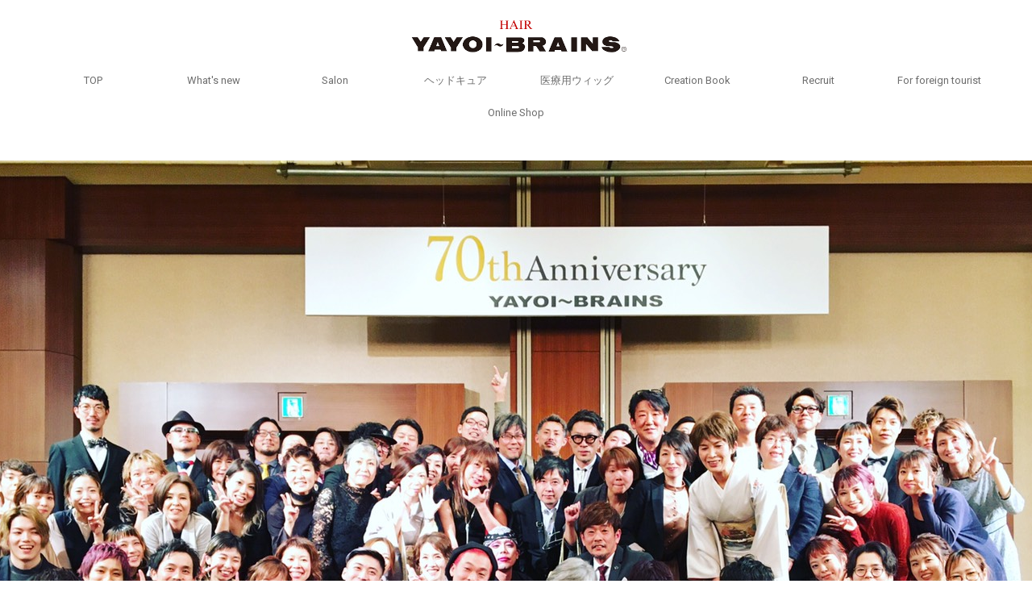

--- FILE ---
content_type: text/html; charset=UTF-8
request_url: https://yayoi-brains.com/company/
body_size: 27043
content:
<!DOCTYPE html>
<!--[if lt IE 7]>
<html class="ie6" dir="ltr" lang="ja" prefix="og: https://ogp.me/ns#"> <![endif]-->
<!--[if IE 7]>
<html class="i7" dir="ltr" lang="ja" prefix="og: https://ogp.me/ns#"> <![endif]-->
<!--[if IE 8]>
<html class="ie" dir="ltr" lang="ja" prefix="og: https://ogp.me/ns#"> <![endif]-->
<!--[if gt IE 8]><!-->
<html dir="ltr" lang="ja" prefix="og: https://ogp.me/ns#" class="s-navi-search-overlay ">
	<!--<![endif]-->
	<head prefix="og: http://ogp.me/ns# fb: http://ogp.me/ns/fb# article: http://ogp.me/ns/article#">
		
<!-- Google Tag Manager -->
<script>(function(w,d,s,l,i){w[l]=w[l]||[];w[l].push({'gtm.start':
new Date().getTime(),event:'gtm.js'});var f=d.getElementsByTagName(s)[0],
j=d.createElement(s),dl=l!='dataLayer'?'&l='+l:'';j.async=true;j.src=
'https://www.googletagmanager.com/gtm.js?id='+i+dl;f.parentNode.insertBefore(j,f);
})(window,document,'script','dataLayer','GTM-TPVWFW5');</script>
<!-- End Google Tag Manager -->
		
		
	<!-- Global site tag (gtag.js) - Google Analytics -->
	<script async src="https://www.googletagmanager.com/gtag/js?id=UA-171567385-2"></script>
	<script>
	  window.dataLayer = window.dataLayer || [];
	  function gtag(){dataLayer.push(arguments);}
	  gtag('js', new Date());

	  gtag('config', 'UA-171567385-2');
	</script>
			<meta charset="UTF-8" >
		<meta name="viewport" content="width=device-width,initial-scale=1.0,user-scalable=no,viewport-fit=cover">
		<meta name="format-detection" content="telephone=no" >
		<meta name="referrer" content="no-referrer-when-downgrade"/>

		
		<link rel="alternate" type="application/rss+xml" title="YAYOI~BRAINS ヤヨイブレインズ 烏丸 桂 美容室 / デザインとケアを両立させたサロン RSS Feed" href="https://yayoi-brains.com/feed/" />
		<link rel="pingback" href="https://yayoi-brains.com/xmlrpc.php" >
		<!--[if lt IE 9]>
		<script src="https://yayoi-brains.com/wp-content/themes/affinger/js/html5shiv.js"></script>
		<![endif]-->
				
		<!-- All in One SEO 4.6.4 - aioseo.com -->
		<meta name="description" content="Company Profile 会社概要 社名 株式会社YAYOI BRAINS 代表取締役 浅野 健治 資本" />
		<meta name="robots" content="max-image-preview:large" />
		<link rel="canonical" href="https://yayoi-brains.com/company/" />
		<meta name="generator" content="All in One SEO (AIOSEO) 4.6.4" />

		<!-- Global site tag (gtag.js) - Google Analytics -->
<script async src="https://www.googletagmanager.com/gtag/js?id=UA-171567385-3"></script>
<script>
 window.dataLayer = window.dataLayer || [];
 function gtag(){dataLayer.push(arguments);}
 gtag('js', new Date());

 gtag('config', 'UA-171567385-3');
</script>
		<meta property="og:locale" content="ja_JP" />
		<meta property="og:site_name" content="YAYOI~BRAINS ヤヨイブレインズ 烏丸 桂 美容室 / デザインとケアを両立させたサロン -" />
		<meta property="og:type" content="article" />
		<meta property="og:title" content="Company - YAYOI~BRAINS ヤヨイブレインズ 烏丸 桂 美容室 / デザインとケアを両立させたサロン" />
		<meta property="og:description" content="Company Profile 会社概要 社名 株式会社YAYOI BRAINS 代表取締役 浅野 健治 資本" />
		<meta property="og:url" content="https://yayoi-brains.com/company/" />
		<meta property="article:published_time" content="2022-02-15T09:08:17+00:00" />
		<meta property="article:modified_time" content="2025-08-14T08:06:16+00:00" />
		<meta name="twitter:card" content="summary" />
		<meta name="twitter:title" content="Company - YAYOI~BRAINS ヤヨイブレインズ 烏丸 桂 美容室 / デザインとケアを両立させたサロン" />
		<meta name="twitter:description" content="Company Profile 会社概要 社名 株式会社YAYOI BRAINS 代表取締役 浅野 健治 資本" />
		<script type="application/ld+json" class="aioseo-schema">
			{"@context":"https:\/\/schema.org","@graph":[{"@type":"BreadcrumbList","@id":"https:\/\/yayoi-brains.com\/company\/#breadcrumblist","itemListElement":[{"@type":"ListItem","@id":"https:\/\/yayoi-brains.com\/#listItem","position":1,"name":"\u5bb6","item":"https:\/\/yayoi-brains.com\/","nextItem":"https:\/\/yayoi-brains.com\/company\/#listItem"},{"@type":"ListItem","@id":"https:\/\/yayoi-brains.com\/company\/#listItem","position":2,"name":"Company","previousItem":"https:\/\/yayoi-brains.com\/#listItem"}]},{"@type":"Organization","@id":"https:\/\/yayoi-brains.com\/#organization","name":"Beauty Column Kyoto","url":"https:\/\/yayoi-brains.com\/"},{"@type":"WebPage","@id":"https:\/\/yayoi-brains.com\/company\/#webpage","url":"https:\/\/yayoi-brains.com\/company\/","name":"Company - YAYOI~BRAINS \u30e4\u30e8\u30a4\u30d6\u30ec\u30a4\u30f3\u30ba \u70cf\u4e38 \u6842 \u7f8e\u5bb9\u5ba4 \/ \u30c7\u30b6\u30a4\u30f3\u3068\u30b1\u30a2\u3092\u4e21\u7acb\u3055\u305b\u305f\u30b5\u30ed\u30f3","description":"Company Profile \u4f1a\u793e\u6982\u8981 \u793e\u540d \u682a\u5f0f\u4f1a\u793eYAYOI BRAINS \u4ee3\u8868\u53d6\u7de0\u5f79 \u6d45\u91ce \u5065\u6cbb \u8cc7\u672c","inLanguage":"ja","isPartOf":{"@id":"https:\/\/yayoi-brains.com\/#website"},"breadcrumb":{"@id":"https:\/\/yayoi-brains.com\/company\/#breadcrumblist"},"datePublished":"2022-02-15T18:08:17+09:00","dateModified":"2025-08-14T17:06:16+09:00"},{"@type":"WebSite","@id":"https:\/\/yayoi-brains.com\/#website","url":"https:\/\/yayoi-brains.com\/","name":"YAYOI~BRAINS \u30e4\u30e8\u30a4\u30d6\u30ec\u30a4\u30f3\u30ba \u70cf\u4e38 \u6842 \u7f8e\u5bb9\u5ba4 \/ \u30c7\u30b6\u30a4\u30f3\u3068\u30b1\u30a2\u3092\u4e21\u7acb\u3055\u305b\u305f\u30b5\u30ed\u30f3","inLanguage":"ja","publisher":{"@id":"https:\/\/yayoi-brains.com\/#organization"}}]}
		</script>
		<!-- All in One SEO -->

<title>Company - YAYOI~BRAINS ヤヨイブレインズ 烏丸 桂 美容室 / デザインとケアを両立させたサロン</title>
<link rel='dns-prefetch' href='//webfonts.xserver.jp' />
<link rel='dns-prefetch' href='//ajax.googleapis.com' />
<link rel='dns-prefetch' href='//www.googletagmanager.com' />
<script type="text/javascript">
/* <![CDATA[ */
window._wpemojiSettings = {"baseUrl":"https:\/\/s.w.org\/images\/core\/emoji\/15.0.3\/72x72\/","ext":".png","svgUrl":"https:\/\/s.w.org\/images\/core\/emoji\/15.0.3\/svg\/","svgExt":".svg","source":{"concatemoji":"https:\/\/yayoi-brains.com\/wp-includes\/js\/wp-emoji-release.min.js?ver=6.5.4"}};
/*! This file is auto-generated */
!function(i,n){var o,s,e;function c(e){try{var t={supportTests:e,timestamp:(new Date).valueOf()};sessionStorage.setItem(o,JSON.stringify(t))}catch(e){}}function p(e,t,n){e.clearRect(0,0,e.canvas.width,e.canvas.height),e.fillText(t,0,0);var t=new Uint32Array(e.getImageData(0,0,e.canvas.width,e.canvas.height).data),r=(e.clearRect(0,0,e.canvas.width,e.canvas.height),e.fillText(n,0,0),new Uint32Array(e.getImageData(0,0,e.canvas.width,e.canvas.height).data));return t.every(function(e,t){return e===r[t]})}function u(e,t,n){switch(t){case"flag":return n(e,"\ud83c\udff3\ufe0f\u200d\u26a7\ufe0f","\ud83c\udff3\ufe0f\u200b\u26a7\ufe0f")?!1:!n(e,"\ud83c\uddfa\ud83c\uddf3","\ud83c\uddfa\u200b\ud83c\uddf3")&&!n(e,"\ud83c\udff4\udb40\udc67\udb40\udc62\udb40\udc65\udb40\udc6e\udb40\udc67\udb40\udc7f","\ud83c\udff4\u200b\udb40\udc67\u200b\udb40\udc62\u200b\udb40\udc65\u200b\udb40\udc6e\u200b\udb40\udc67\u200b\udb40\udc7f");case"emoji":return!n(e,"\ud83d\udc26\u200d\u2b1b","\ud83d\udc26\u200b\u2b1b")}return!1}function f(e,t,n){var r="undefined"!=typeof WorkerGlobalScope&&self instanceof WorkerGlobalScope?new OffscreenCanvas(300,150):i.createElement("canvas"),a=r.getContext("2d",{willReadFrequently:!0}),o=(a.textBaseline="top",a.font="600 32px Arial",{});return e.forEach(function(e){o[e]=t(a,e,n)}),o}function t(e){var t=i.createElement("script");t.src=e,t.defer=!0,i.head.appendChild(t)}"undefined"!=typeof Promise&&(o="wpEmojiSettingsSupports",s=["flag","emoji"],n.supports={everything:!0,everythingExceptFlag:!0},e=new Promise(function(e){i.addEventListener("DOMContentLoaded",e,{once:!0})}),new Promise(function(t){var n=function(){try{var e=JSON.parse(sessionStorage.getItem(o));if("object"==typeof e&&"number"==typeof e.timestamp&&(new Date).valueOf()<e.timestamp+604800&&"object"==typeof e.supportTests)return e.supportTests}catch(e){}return null}();if(!n){if("undefined"!=typeof Worker&&"undefined"!=typeof OffscreenCanvas&&"undefined"!=typeof URL&&URL.createObjectURL&&"undefined"!=typeof Blob)try{var e="postMessage("+f.toString()+"("+[JSON.stringify(s),u.toString(),p.toString()].join(",")+"));",r=new Blob([e],{type:"text/javascript"}),a=new Worker(URL.createObjectURL(r),{name:"wpTestEmojiSupports"});return void(a.onmessage=function(e){c(n=e.data),a.terminate(),t(n)})}catch(e){}c(n=f(s,u,p))}t(n)}).then(function(e){for(var t in e)n.supports[t]=e[t],n.supports.everything=n.supports.everything&&n.supports[t],"flag"!==t&&(n.supports.everythingExceptFlag=n.supports.everythingExceptFlag&&n.supports[t]);n.supports.everythingExceptFlag=n.supports.everythingExceptFlag&&!n.supports.flag,n.DOMReady=!1,n.readyCallback=function(){n.DOMReady=!0}}).then(function(){return e}).then(function(){var e;n.supports.everything||(n.readyCallback(),(e=n.source||{}).concatemoji?t(e.concatemoji):e.wpemoji&&e.twemoji&&(t(e.twemoji),t(e.wpemoji)))}))}((window,document),window._wpemojiSettings);
/* ]]> */
</script>
<link rel='stylesheet' id='sbi_styles-css' href='https://yayoi-brains.com/wp-content/plugins/instagram-feed/css/sbi-styles.min.css?ver=6.1.6' type='text/css' media='all' />
<link rel='stylesheet' id='hfe-widgets-style-css' href='https://yayoi-brains.com/wp-content/plugins/header-footer-elementor/inc/widgets-css/frontend.css?ver=1.6.35' type='text/css' media='all' />
<style id='wp-emoji-styles-inline-css' type='text/css'>

	img.wp-smiley, img.emoji {
		display: inline !important;
		border: none !important;
		box-shadow: none !important;
		height: 1em !important;
		width: 1em !important;
		margin: 0 0.07em !important;
		vertical-align: -0.1em !important;
		background: none !important;
		padding: 0 !important;
	}
</style>
<style id='classic-theme-styles-inline-css' type='text/css'>
/*! This file is auto-generated */
.wp-block-button__link{color:#fff;background-color:#32373c;border-radius:9999px;box-shadow:none;text-decoration:none;padding:calc(.667em + 2px) calc(1.333em + 2px);font-size:1.125em}.wp-block-file__button{background:#32373c;color:#fff;text-decoration:none}
</style>
<style id='global-styles-inline-css' type='text/css'>
body{--wp--preset--color--black: #000000;--wp--preset--color--cyan-bluish-gray: #abb8c3;--wp--preset--color--white: #ffffff;--wp--preset--color--pale-pink: #f78da7;--wp--preset--color--vivid-red: #cf2e2e;--wp--preset--color--luminous-vivid-orange: #ff6900;--wp--preset--color--luminous-vivid-amber: #fcb900;--wp--preset--color--light-green-cyan: #eefaff;--wp--preset--color--vivid-green-cyan: #00d084;--wp--preset--color--pale-cyan-blue: #1DA1F2;--wp--preset--color--vivid-cyan-blue: #1877f2;--wp--preset--color--vivid-purple: #9b51e0;--wp--preset--color--soft-red: #e92f3d;--wp--preset--color--light-grayish-red: #fdf0f2;--wp--preset--color--vivid-yellow: #ffc107;--wp--preset--color--very-pale-yellow: #fffde7;--wp--preset--color--very-light-gray: #fafafa;--wp--preset--color--very-dark-gray: #313131;--wp--preset--color--original-color-a: #00B900;--wp--preset--color--original-color-b: #f4fff4;--wp--preset--color--original-color-c: #F3E5F5;--wp--preset--color--original-color-d: #9E9D24;--wp--preset--gradient--vivid-cyan-blue-to-vivid-purple: linear-gradient(135deg,rgba(6,147,227,1) 0%,rgb(155,81,224) 100%);--wp--preset--gradient--light-green-cyan-to-vivid-green-cyan: linear-gradient(135deg,rgb(122,220,180) 0%,rgb(0,208,130) 100%);--wp--preset--gradient--luminous-vivid-amber-to-luminous-vivid-orange: linear-gradient(135deg,rgba(252,185,0,1) 0%,rgba(255,105,0,1) 100%);--wp--preset--gradient--luminous-vivid-orange-to-vivid-red: linear-gradient(135deg,rgba(255,105,0,1) 0%,rgb(207,46,46) 100%);--wp--preset--gradient--very-light-gray-to-cyan-bluish-gray: linear-gradient(135deg,rgb(238,238,238) 0%,rgb(169,184,195) 100%);--wp--preset--gradient--cool-to-warm-spectrum: linear-gradient(135deg,rgb(74,234,220) 0%,rgb(151,120,209) 20%,rgb(207,42,186) 40%,rgb(238,44,130) 60%,rgb(251,105,98) 80%,rgb(254,248,76) 100%);--wp--preset--gradient--blush-light-purple: linear-gradient(135deg,rgb(255,206,236) 0%,rgb(152,150,240) 100%);--wp--preset--gradient--blush-bordeaux: linear-gradient(135deg,rgb(254,205,165) 0%,rgb(254,45,45) 50%,rgb(107,0,62) 100%);--wp--preset--gradient--luminous-dusk: linear-gradient(135deg,rgb(255,203,112) 0%,rgb(199,81,192) 50%,rgb(65,88,208) 100%);--wp--preset--gradient--pale-ocean: linear-gradient(135deg,rgb(255,245,203) 0%,rgb(182,227,212) 50%,rgb(51,167,181) 100%);--wp--preset--gradient--electric-grass: linear-gradient(135deg,rgb(202,248,128) 0%,rgb(113,206,126) 100%);--wp--preset--gradient--midnight: linear-gradient(135deg,rgb(2,3,129) 0%,rgb(40,116,252) 100%);--wp--preset--font-size--small: 0.9px;--wp--preset--font-size--medium: 20px;--wp--preset--font-size--large: 1.5px;--wp--preset--font-size--x-large: 42px;--wp--preset--font-size--st-regular: 1px;--wp--preset--font-size--huge: 3px;--wp--preset--spacing--20: 0.44rem;--wp--preset--spacing--30: 0.67rem;--wp--preset--spacing--40: 1rem;--wp--preset--spacing--50: 1.5rem;--wp--preset--spacing--60: 2.25rem;--wp--preset--spacing--70: 3.38rem;--wp--preset--spacing--80: 5.06rem;--wp--preset--shadow--natural: 6px 6px 9px rgba(0, 0, 0, 0.2);--wp--preset--shadow--deep: 12px 12px 50px rgba(0, 0, 0, 0.4);--wp--preset--shadow--sharp: 6px 6px 0px rgba(0, 0, 0, 0.2);--wp--preset--shadow--outlined: 6px 6px 0px -3px rgba(255, 255, 255, 1), 6px 6px rgba(0, 0, 0, 1);--wp--preset--shadow--crisp: 6px 6px 0px rgba(0, 0, 0, 1);}:where(.is-layout-flex){gap: 0.5em;}:where(.is-layout-grid){gap: 0.5em;}body .is-layout-flex{display: flex;}body .is-layout-flex{flex-wrap: wrap;align-items: center;}body .is-layout-flex > *{margin: 0;}body .is-layout-grid{display: grid;}body .is-layout-grid > *{margin: 0;}:where(.wp-block-columns.is-layout-flex){gap: 2em;}:where(.wp-block-columns.is-layout-grid){gap: 2em;}:where(.wp-block-post-template.is-layout-flex){gap: 1.25em;}:where(.wp-block-post-template.is-layout-grid){gap: 1.25em;}.has-black-color{color: var(--wp--preset--color--black) !important;}.has-cyan-bluish-gray-color{color: var(--wp--preset--color--cyan-bluish-gray) !important;}.has-white-color{color: var(--wp--preset--color--white) !important;}.has-pale-pink-color{color: var(--wp--preset--color--pale-pink) !important;}.has-vivid-red-color{color: var(--wp--preset--color--vivid-red) !important;}.has-luminous-vivid-orange-color{color: var(--wp--preset--color--luminous-vivid-orange) !important;}.has-luminous-vivid-amber-color{color: var(--wp--preset--color--luminous-vivid-amber) !important;}.has-light-green-cyan-color{color: var(--wp--preset--color--light-green-cyan) !important;}.has-vivid-green-cyan-color{color: var(--wp--preset--color--vivid-green-cyan) !important;}.has-pale-cyan-blue-color{color: var(--wp--preset--color--pale-cyan-blue) !important;}.has-vivid-cyan-blue-color{color: var(--wp--preset--color--vivid-cyan-blue) !important;}.has-vivid-purple-color{color: var(--wp--preset--color--vivid-purple) !important;}.has-black-background-color{background-color: var(--wp--preset--color--black) !important;}.has-cyan-bluish-gray-background-color{background-color: var(--wp--preset--color--cyan-bluish-gray) !important;}.has-white-background-color{background-color: var(--wp--preset--color--white) !important;}.has-pale-pink-background-color{background-color: var(--wp--preset--color--pale-pink) !important;}.has-vivid-red-background-color{background-color: var(--wp--preset--color--vivid-red) !important;}.has-luminous-vivid-orange-background-color{background-color: var(--wp--preset--color--luminous-vivid-orange) !important;}.has-luminous-vivid-amber-background-color{background-color: var(--wp--preset--color--luminous-vivid-amber) !important;}.has-light-green-cyan-background-color{background-color: var(--wp--preset--color--light-green-cyan) !important;}.has-vivid-green-cyan-background-color{background-color: var(--wp--preset--color--vivid-green-cyan) !important;}.has-pale-cyan-blue-background-color{background-color: var(--wp--preset--color--pale-cyan-blue) !important;}.has-vivid-cyan-blue-background-color{background-color: var(--wp--preset--color--vivid-cyan-blue) !important;}.has-vivid-purple-background-color{background-color: var(--wp--preset--color--vivid-purple) !important;}.has-black-border-color{border-color: var(--wp--preset--color--black) !important;}.has-cyan-bluish-gray-border-color{border-color: var(--wp--preset--color--cyan-bluish-gray) !important;}.has-white-border-color{border-color: var(--wp--preset--color--white) !important;}.has-pale-pink-border-color{border-color: var(--wp--preset--color--pale-pink) !important;}.has-vivid-red-border-color{border-color: var(--wp--preset--color--vivid-red) !important;}.has-luminous-vivid-orange-border-color{border-color: var(--wp--preset--color--luminous-vivid-orange) !important;}.has-luminous-vivid-amber-border-color{border-color: var(--wp--preset--color--luminous-vivid-amber) !important;}.has-light-green-cyan-border-color{border-color: var(--wp--preset--color--light-green-cyan) !important;}.has-vivid-green-cyan-border-color{border-color: var(--wp--preset--color--vivid-green-cyan) !important;}.has-pale-cyan-blue-border-color{border-color: var(--wp--preset--color--pale-cyan-blue) !important;}.has-vivid-cyan-blue-border-color{border-color: var(--wp--preset--color--vivid-cyan-blue) !important;}.has-vivid-purple-border-color{border-color: var(--wp--preset--color--vivid-purple) !important;}.has-vivid-cyan-blue-to-vivid-purple-gradient-background{background: var(--wp--preset--gradient--vivid-cyan-blue-to-vivid-purple) !important;}.has-light-green-cyan-to-vivid-green-cyan-gradient-background{background: var(--wp--preset--gradient--light-green-cyan-to-vivid-green-cyan) !important;}.has-luminous-vivid-amber-to-luminous-vivid-orange-gradient-background{background: var(--wp--preset--gradient--luminous-vivid-amber-to-luminous-vivid-orange) !important;}.has-luminous-vivid-orange-to-vivid-red-gradient-background{background: var(--wp--preset--gradient--luminous-vivid-orange-to-vivid-red) !important;}.has-very-light-gray-to-cyan-bluish-gray-gradient-background{background: var(--wp--preset--gradient--very-light-gray-to-cyan-bluish-gray) !important;}.has-cool-to-warm-spectrum-gradient-background{background: var(--wp--preset--gradient--cool-to-warm-spectrum) !important;}.has-blush-light-purple-gradient-background{background: var(--wp--preset--gradient--blush-light-purple) !important;}.has-blush-bordeaux-gradient-background{background: var(--wp--preset--gradient--blush-bordeaux) !important;}.has-luminous-dusk-gradient-background{background: var(--wp--preset--gradient--luminous-dusk) !important;}.has-pale-ocean-gradient-background{background: var(--wp--preset--gradient--pale-ocean) !important;}.has-electric-grass-gradient-background{background: var(--wp--preset--gradient--electric-grass) !important;}.has-midnight-gradient-background{background: var(--wp--preset--gradient--midnight) !important;}.has-small-font-size{font-size: var(--wp--preset--font-size--small) !important;}.has-medium-font-size{font-size: var(--wp--preset--font-size--medium) !important;}.has-large-font-size{font-size: var(--wp--preset--font-size--large) !important;}.has-x-large-font-size{font-size: var(--wp--preset--font-size--x-large) !important;}
.wp-block-navigation a:where(:not(.wp-element-button)){color: inherit;}
:where(.wp-block-post-template.is-layout-flex){gap: 1.25em;}:where(.wp-block-post-template.is-layout-grid){gap: 1.25em;}
:where(.wp-block-columns.is-layout-flex){gap: 2em;}:where(.wp-block-columns.is-layout-grid){gap: 2em;}
.wp-block-pullquote{font-size: 1.5em;line-height: 1.6;}
</style>
<link rel='stylesheet' id='rt-fontawsome-css' href='https://yayoi-brains.com/wp-content/plugins/the-post-grid/assets/vendor/font-awesome/css/font-awesome.min.css?ver=7.2.8' type='text/css' media='all' />
<link rel='stylesheet' id='rt-tpg-css' href='https://yayoi-brains.com/wp-content/plugins/the-post-grid/assets/css/thepostgrid.min.css?ver=7.2.8' type='text/css' media='all' />
<link rel='stylesheet' id='hfe-style-css' href='https://yayoi-brains.com/wp-content/plugins/header-footer-elementor/assets/css/header-footer-elementor.css?ver=1.6.35' type='text/css' media='all' />
<link rel='stylesheet' id='elementor-icons-css' href='https://yayoi-brains.com/wp-content/plugins/elementor/assets/lib/eicons/css/elementor-icons.min.css?ver=5.29.0' type='text/css' media='all' />
<link rel='stylesheet' id='elementor-frontend-css' href='https://yayoi-brains.com/wp-content/plugins/elementor/assets/css/frontend-lite.min.css?ver=3.21.8' type='text/css' media='all' />
<link rel='stylesheet' id='swiper-css' href='https://yayoi-brains.com/wp-content/plugins/elementor/assets/lib/swiper/v8/css/swiper.min.css?ver=8.4.5' type='text/css' media='all' />
<link rel='stylesheet' id='elementor-post-166-css' href='https://yayoi-brains.com/wp-content/uploads/elementor/css/post-166.css?ver=1650586214' type='text/css' media='all' />
<link rel='stylesheet' id='elementor-global-css' href='https://yayoi-brains.com/wp-content/uploads/elementor/css/global.css?ver=1650586214' type='text/css' media='all' />
<link rel='stylesheet' id='elementor-post-2782-css' href='https://yayoi-brains.com/wp-content/uploads/elementor/css/post-2782.css?ver=1755158782' type='text/css' media='all' />
<link rel='stylesheet' id='elementor-post-2808-css' href='https://yayoi-brains.com/wp-content/uploads/elementor/css/post-2808.css?ver=1686477301' type='text/css' media='all' />
<link rel='stylesheet' id='normalize-css' href='https://yayoi-brains.com/wp-content/themes/affinger/css/normalize.css?ver=1.5.9' type='text/css' media='all' />
<link rel='stylesheet' id='st_svg-css' href='https://yayoi-brains.com/wp-content/themes/affinger/st_svg/style.css?ver=6.5.4' type='text/css' media='all' />
<link rel='stylesheet' id='slick-css' href='https://yayoi-brains.com/wp-content/themes/affinger/vendor/slick/slick.css?ver=1.8.0' type='text/css' media='all' />
<link rel='stylesheet' id='slick-theme-css' href='https://yayoi-brains.com/wp-content/themes/affinger/vendor/slick/slick-theme.css?ver=1.8.0' type='text/css' media='all' />
<link rel='stylesheet' id='fonts-googleapis-custom-css' href='https://fonts.googleapis.com/css2?family=Noto+Sans+JP%3Awght%40100%3B300&#038;ver=6.5.4#038;family=Roboto:wght@100;300;400&#038;display=swap' type='text/css' media='all' />
<link rel='stylesheet' id='style-css' href='https://yayoi-brains.com/wp-content/themes/affinger/style.css?ver=6.5.4' type='text/css' media='all' />
<link rel='stylesheet' id='child-style-css' href='https://yayoi-brains.com/wp-content/themes/affinger-child/style.css?ver=6.5.4' type='text/css' media='all' />
<link rel='stylesheet' id='single-css' href='https://yayoi-brains.com/wp-content/themes/affinger/st-rankcss.php' type='text/css' media='all' />
<link rel='stylesheet' id='fancybox-css' href='https://yayoi-brains.com/wp-content/plugins/easy-fancybox/fancybox/1.5.4/jquery.fancybox.min.css?ver=6.5.4' type='text/css' media='screen' />
<link rel='stylesheet' id='aurora-heatmap-css' href='https://yayoi-brains.com/wp-content/plugins/aurora-heatmap/style.css?ver=1.5.6' type='text/css' media='all' />
<link rel='stylesheet' id='tablepress-default-css' href='https://yayoi-brains.com/wp-content/plugins/tablepress/css/build/default.css?ver=2.1.5' type='text/css' media='all' />
<link rel='stylesheet' id='eael-general-css' href='https://yayoi-brains.com/wp-content/plugins/essential-addons-for-elementor-lite/assets/front-end/css/view/general.min.css?ver=5.9.23' type='text/css' media='all' />
<link rel='stylesheet' id='st-themecss-css' href='https://yayoi-brains.com/wp-content/themes/affinger/st-themecss-loader.php?ver=6.5.4' type='text/css' media='all' />
<link rel='stylesheet' id='google-fonts-1-css' href='https://fonts.googleapis.com/css?family=Roboto%3A100%2C100italic%2C200%2C200italic%2C300%2C300italic%2C400%2C400italic%2C500%2C500italic%2C600%2C600italic%2C700%2C700italic%2C800%2C800italic%2C900%2C900italic%7CRoboto+Slab%3A100%2C100italic%2C200%2C200italic%2C300%2C300italic%2C400%2C400italic%2C500%2C500italic%2C600%2C600italic%2C700%2C700italic%2C800%2C800italic%2C900%2C900italic&#038;display=auto&#038;ver=6.5.4' type='text/css' media='all' />
<link rel='stylesheet' id='elementor-icons-shared-0-css' href='https://yayoi-brains.com/wp-content/plugins/elementor/assets/lib/font-awesome/css/fontawesome.min.css?ver=5.15.3' type='text/css' media='all' />
<link rel='stylesheet' id='elementor-icons-fa-solid-css' href='https://yayoi-brains.com/wp-content/plugins/elementor/assets/lib/font-awesome/css/solid.min.css?ver=5.15.3' type='text/css' media='all' />
<link rel='stylesheet' id='elementor-icons-fa-regular-css' href='https://yayoi-brains.com/wp-content/plugins/elementor/assets/lib/font-awesome/css/regular.min.css?ver=5.15.3' type='text/css' media='all' />
<link rel="preconnect" href="https://fonts.gstatic.com/" crossorigin><script type="text/javascript" src="//ajax.googleapis.com/ajax/libs/jquery/1.11.3/jquery.min.js?ver=1.11.3" id="jquery-js"></script>
<script type="text/javascript" src="//webfonts.xserver.jp/js/xserverv3.js?fadein=0&amp;ver=2.0.4" id="typesquare_std-js"></script>
<script type="text/javascript" src="https://yayoi-brains.com/wp-content/plugins/aurora-heatmap/js/mobile-detect.min.js?ver=1.4.5" id="mobile-detect-js"></script>
<script type="text/javascript" id="aurora-heatmap-reporter-js-extra">
/* <![CDATA[ */
var aurora_heatmap_reporter = {"ajax_url":"https:\/\/yayoi-brains.com\/wp-admin\/admin-ajax.php","action":"aurora_heatmap","interval":"10","stacks":"10","reports":"click_pc,click_mobile","debug":"0","ajax_delay_time":"3000"};
/* ]]> */
</script>
<script type="text/javascript" src="https://yayoi-brains.com/wp-content/plugins/aurora-heatmap/js/reporter.js?ver=1.5.6" id="aurora-heatmap-reporter-js"></script>

<!-- Google tag (gtag.js) snippet added by Site Kit -->

<!-- Google アナリティクス スニペット (Site Kit が追加) -->
<script type="text/javascript" src="https://www.googletagmanager.com/gtag/js?id=G-NVRXEDCWMG" id="google_gtagjs-js" async></script>
<script type="text/javascript" id="google_gtagjs-js-after">
/* <![CDATA[ */
window.dataLayer = window.dataLayer || [];function gtag(){dataLayer.push(arguments);}
gtag("set","linker",{"domains":["yayoi-brains.com"]});
gtag("js", new Date());
gtag("set", "developer_id.dZTNiMT", true);
gtag("config", "G-NVRXEDCWMG");
/* ]]> */
</script>

<!-- End Google tag (gtag.js) snippet added by Site Kit -->
<link rel="https://api.w.org/" href="https://yayoi-brains.com/wp-json/" /><link rel="alternate" type="application/json" href="https://yayoi-brains.com/wp-json/wp/v2/pages/2782" /><link rel='shortlink' href='https://yayoi-brains.com/?p=2782' />
<link rel="alternate" type="application/json+oembed" href="https://yayoi-brains.com/wp-json/oembed/1.0/embed?url=https%3A%2F%2Fyayoi-brains.com%2Fcompany%2F" />
<link rel="alternate" type="text/xml+oembed" href="https://yayoi-brains.com/wp-json/oembed/1.0/embed?url=https%3A%2F%2Fyayoi-brains.com%2Fcompany%2F&#038;format=xml" />
<meta name="generator" content="Site Kit by Google 1.128.0" />
        <script>

            jQuery(window).on('elementor/frontend/init', function () {
                var previewIframe = jQuery('#elementor-preview-iframe').get(0);

                // Attach a load event listener to the preview iframe
                jQuery(previewIframe).on('load', function () {
                    var tpg_selector = tpg_str_rev("nottub-tropmi-gpttr nottub-aera-noitces-dda-rotnemele");

                    var logo = "https://yayoi-brains.com/wp-content/plugins/the-post-grid";
                    var log_path = tpg_str_rev("gvs.04x04-noci/segami/stessa/");

                    jQuery('<div class="' + tpg_selector + '" style="vertical-align: bottom;margin-left: 5px;"><img src="' + logo + log_path + '" alt="TPG"/></div>').insertBefore(".elementor-add-section-drag-title");
                });

            });
        </script>
        <style>
            :root {
                --tpg-primary-color: #0d6efd;
                --tpg-secondary-color: #0654c4;
                --tpg-primary-light: #c4d0ff
            }

                    </style>

		<meta name="robots" content="index, follow" />
<link rel="canonical" href="https://yayoi-brains.com/company/" />
<meta name="generator" content="Elementor 3.21.8; features: e_optimized_assets_loading, e_optimized_css_loading, additional_custom_breakpoints; settings: css_print_method-external, google_font-enabled, font_display-auto">

<!-- BEGIN: WP Social Bookmarking Light HEAD --><script>
    (function (d, s, id) {
        var js, fjs = d.getElementsByTagName(s)[0];
        if (d.getElementById(id)) return;
        js = d.createElement(s);
        js.id = id;
        js.src = "//connect.facebook.net/en_US/sdk.js#xfbml=1&version=v2.7";
        fjs.parentNode.insertBefore(js, fjs);
    }(document, 'script', 'facebook-jssdk'));
</script>
<style type="text/css">.wp_social_bookmarking_light{
    border: 0 !important;
    padding: 10px 0 20px 0 !important;
    margin: 0 !important;
}
.wp_social_bookmarking_light div{
    float: left !important;
    border: 0 !important;
    padding: 0 !important;
    margin: 0 5px 0px 0 !important;
    min-height: 30px !important;
    line-height: 18px !important;
    text-indent: 0 !important;
}
.wp_social_bookmarking_light img{
    border: 0 !important;
    padding: 0;
    margin: 0;
    vertical-align: top !important;
}
.wp_social_bookmarking_light_clear{
    clear: both !important;
}
#fb-root{
    display: none;
}
.wsbl_facebook_like iframe{
    max-width: none !important;
}
.wsbl_pinterest a{
    border: 0px !important;
}
</style>
<!-- END: WP Social Bookmarking Light HEAD -->
<style type="text/css" id="custom-background-css">
body.custom-background { background-color: #ffffff; }
</style>
	
<!-- Google タグ マネージャー スニペット (Site Kit が追加) -->
<script type="text/javascript">
/* <![CDATA[ */

			( function( w, d, s, l, i ) {
				w[l] = w[l] || [];
				w[l].push( {'gtm.start': new Date().getTime(), event: 'gtm.js'} );
				var f = d.getElementsByTagName( s )[0],
					j = d.createElement( s ), dl = l != 'dataLayer' ? '&l=' + l : '';
				j.async = true;
				j.src = 'https://www.googletagmanager.com/gtm.js?id=' + i + dl;
				f.parentNode.insertBefore( j, f );
			} )( window, document, 'script', 'dataLayer', 'GTM-TPVWFW5' );
			
/* ]]> */
</script>

<!-- (ここまで) Google タグ マネージャー スニペット (Site Kit が追加) -->
<link rel="icon" href="https://yayoi-brains.com/wp-content/uploads/2022/04/cropped-YB黒-scaled-1-32x32.jpg" sizes="32x32" />
<link rel="icon" href="https://yayoi-brains.com/wp-content/uploads/2022/04/cropped-YB黒-scaled-1-192x192.jpg" sizes="192x192" />
<link rel="apple-touch-icon" href="https://yayoi-brains.com/wp-content/uploads/2022/04/cropped-YB黒-scaled-1-180x180.jpg" />
<meta name="msapplication-TileImage" content="https://yayoi-brains.com/wp-content/uploads/2022/04/cropped-YB黒-scaled-1-270x270.jpg" />
		<style type="text/css" id="wp-custom-css">
			 /*What's NEWデザイン*/
.kanren{
		padding-top:0px;
	}

 /*What's NEWタイトル*/
.no-thumbitiran h5 a{
	color: gray!important;
}

.st-mybtn.st-mybtn-mini a{
	color: gray!important;
}
	
.no-thumbitiran{
		margin-bottom: 5px;
    border-bottom: solid;
    border-color:#d3d3d3;
    border-bottom-width: 0.1px
	}
	
	.post h5.has-st-regular-font-size, h5, .h5modoki, .post h5{
		font-size:16px;
		line-height:30px;
		font-weight:400;
			
	}
	
	.st-mybtn.st-mybtn-mini {
		padding-top:20px;
	}

 /*What's NEW日付*/
.no-thumbitiran .blog_info{
	padding-bottom:10px;
}

/*固定ページのタイトルを非表示にする*/
.post-80 .entry-title {
    display: none;
}

/*トップページのタイトルの余白を消す*/
.post-80 .home header {
margin :-5em;
}

/*トップページ画像下tweet等非表示*/
.wp_social_bookmarking_light{
	display:none;
}

/*トップページ画像下文章*/
#st-header-under-widgets-box-wrap{
	text-align:center;
	padding-top:20px;
	padding-bottom:20px;
}

/*ヘッダーを固定*/

#st-menubox{
  /*position: fixed;*/
 /* z-index: 20;*/
   /*top: 0;*/
   /* /*width: 100%;*/
   /*background-color: white;*/
	 /*padding-top:10px;*/
	 /*margin-top:80px;*/
}


/*ヘッダーを固定*/
/*
#headbox {  
	position: fixed;
  z-index: 9999;
  top: 0;
  width: 100%;
  background-color: white;
 padding-top:30px;
}*/

/*タイトル非表示
#st-header-post-under-box.st-header-post-data{
	display:none;
}*/

/*タイトル部分の方に詰める
#content-w{
	margin-top:-4em;
}*/

/*タイトル部分の空白を小さくする*/
#st-header-post-under-box.st-header-post-data{
	min-height:0px;
}

/*リストの・を消す*/
li{
	list-style:none;
}

/*電話アイコン等スペース*/
.elementor-icon{
	margin-bottom:20px;
}

/*スマートホンレスポンシブデザイン*/
@media only screen and (max-width:767px) {
	 /* スマホのレイアウトを整えるときは下記に追加する*/
	
 /* column topics文字の大きさ*/
.content-post-slider .post-slide-title, .post-card-list .post-card-title{
		font-size:10px;
	}
	
	.content-post-slider.slick-slides-to-show-1 .post-slide-excerpt{
		font-size:10px;
	}
	
 /* column topics投稿日*/
	.content-post-slider .post-slide-date, .post-card-list .post-card-date{
		font-size:10px;
	}
	
 /* column ページの文字の大きさ*/
	.st-cardbox .clearfix dd h5:not(.st-css-no), .post .st-cardbox .clearfix dd h5:not(.st-css-no), #footer .st-cardbox .clearfix dd h5:not(.st-css-no), #side .st-cardbox .clearfix dd h5:not(.st-css-no){
		font-size:11px;
	}
	
 /*What's NEWデザイン*/
.kanren{
		padding-top:0px;
	}
	
	
.no-thumbitiran{
		margin-bottom: 5px;
    border-bottom: solid;
    border-color: gray;
    border-bottom-width: 0.1px
	}
	
	.post h5.has-st-regular-font-size, h5, .h5modoki, .post h5{
		font-size:14px;
		line-height:50px;
		font-weight:3000;	
	}
	
	
	.st-mybtn.st-mybtn-mini{
		padding-top:30px;
		
	}
	
	
	 /*What's NEW日付*/
.no-thumbitiran .blog_info{
	padding-bottom:10px;
}
	
	/*What's NEW*/
	main{
		padding-top:0px;
}
	
	/*COLUMN TOPICS文字中央揃え*/
h3 {
	text-align:center;
	}
	
	/*トップページ画像下文章*/
#st-header-under-widgets-box-wrap{
	font-size:14px;
	text-align:center;
	padding-top:5px;
	padding-bottom:5px;
}
	
/*トップページ画像下「予約はこちら」*/
	#st-header-under-widgets-box-wrap{
		display:none;
	}
	
/*
#st-menubox{
  position: fixed;
  z-index: 9999;
  top: 0;
  width: 100%;
  background-color: white;
	padding-top:-20px;
}
*/

/*
#headbox {  
	position: fixed;
  z-index: 9999;
  top: 0;
  width: 100%;
  background-color: white;
}	
*/
	
#st-headerbox{
	margin-top:0px;	
	}
	
#header-l {
padding-top:0px;		
	}
	
/*タイトル部分の方に詰める*/
#content-w{
	margin-top:0em;
}	
	
	
	#st-text-logo{
		padding-top:20px;
		padding-bottom:20px
	}	
.content-post-slider.is-center-mode{
}



}

/** Start Block Kit CSS: 141-3-1d55f1e76be9fb1a8d9de88accbe962f **/

.envato-kit-138-bracket .elementor-widget-container > *:before{
	content:"[";
	color:#ffab00;
	display:inline-block;
	margin-right:4px;
	line-height:1em;
	position:relative;
	top:-1px;
}

.envato-kit-138-bracket .elementor-widget-container > *:after{
	content:"]";
	color:#ffab00;
	display:inline-block;
	margin-left:4px;
	line-height:1em;
	position:relative;
	top:-1px;
}

/** End Block Kit CSS: 141-3-1d55f1e76be9fb1a8d9de88accbe962f **/



/** Start Block Kit CSS: 72-3-34d2cc762876498c8f6be5405a48e6e2 **/

.envato-block__preview{overflow: visible;}

/*Kit 69 Custom Styling for buttons */
.envato-kit-69-slide-btn .elementor-button,
.envato-kit-69-cta-btn .elementor-button,
.envato-kit-69-flip-btn .elementor-button{
	border-left: 0px !important;
	border-bottom: 0px !important;
	border-right: 0px !important;
	padding: 15px 0 0 !important;
}
.envato-kit-69-slide-btn .elementor-slide-button:hover,
.envato-kit-69-cta-btn .elementor-button:hover,
.envato-kit-69-flip-btn .elementor-button:hover{
	margin-bottom: 20px;
}
.envato-kit-69-menu .elementor-nav-menu--main a:hover{
	margin-top: -7px;
	padding-top: 4px;
	border-bottom: 1px solid #FFF;
}
/* Fix menu dropdown width */
.envato-kit-69-menu .elementor-nav-menu--dropdown{
	width: 100% !important;
}

/** End Block Kit CSS: 72-3-34d2cc762876498c8f6be5405a48e6e2 **/



/** Start Block Kit CSS: 135-3-c665d4805631b9a8bf464e65129b2f58 **/

.envato-block__preview{overflow: visible;}

/** End Block Kit CSS: 135-3-c665d4805631b9a8bf464e65129b2f58 **/



/** Start Block Kit CSS: 144-3-3a7d335f39a8579c20cdf02f8d462582 **/

.envato-block__preview{overflow: visible;}

/* Envato Kit 141 Custom Styles - Applied to the element under Advanced */

.elementor-headline-animation-type-drop-in .elementor-headline-dynamic-wrapper{
	text-align: center;
}
.envato-kit-141-top-0 h1,
.envato-kit-141-top-0 h2,
.envato-kit-141-top-0 h3,
.envato-kit-141-top-0 h4,
.envato-kit-141-top-0 h5,
.envato-kit-141-top-0 h6,
.envato-kit-141-top-0 p {
	margin-top: 0;
}

.envato-kit-141-newsletter-inline .elementor-field-textual.elementor-size-md {
	padding-left: 1.5rem;
	padding-right: 1.5rem;
}

.envato-kit-141-bottom-0 p {
	margin-bottom: 0;
}

.envato-kit-141-bottom-8 .elementor-price-list .elementor-price-list-item .elementor-price-list-header {
	margin-bottom: .5rem;
}

.envato-kit-141.elementor-widget-testimonial-carousel.elementor-pagination-type-bullets .swiper-container {
	padding-bottom: 52px;
}

.envato-kit-141-display-inline {
	display: inline-block;
}

.envato-kit-141 .elementor-slick-slider ul.slick-dots {
	bottom: -40px;
}

/** End Block Kit CSS: 144-3-3a7d335f39a8579c20cdf02f8d462582 **/


/*ボタン装飾*/
.button008 {
    background: #FF00FF;
    position: relative;
    display: flex;
    justify-content: space-around;
    align-items: center;
    margin: 0 auto;
    max-width: 240px;
    padding: 20px 25px;
    color: #313131;
    transition: 0.3s ease-in-out;
    font-size: 130%;
    font-weight: bold;
    z-index:0;
}
.button008:before {
    content: "";
    position: absolute;
    top: 0;
    bottom: 0;
    width: 0;
    display: block;
    background: #6bb6ff;
    transition: .3s;
    left:0;
}
.button008:hover {
    color: #FFF;
}
.button008:hover:before {
    width: 100%;
    z-index: -1;
}

 /*スマホで左右に動かないように固定*/
html,body{
width:100%;
overflow-x:hidden;
}		</style>
		<noscript><style id="rocket-lazyload-nojs-css">.rll-youtube-player, [data-lazy-src]{display:none !important;}</style></noscript>		
<!-- OGP -->

<meta property="og:type" content="website">
<meta property="og:title" content="Company">
<meta property="og:url" content="https://yayoi-brains.com/company/">
<meta property="og:description" content="Company Profile ...">
<meta property="og:site_name" content="YAYOI~BRAINS ヤヨイブレインズ 烏丸 桂 美容室 / デザインとケアを両立させたサロン">
<meta property="og:image" content="https://yayoi-brains.com/wp-content/uploads/2022/02/kenji.png">


	<meta property="article:published_time" content="2022-02-15T18:08:17+09:00" />
			<meta property="article:modified_time" content="2025-08-14T17:06:16+09:00" />
		<meta property="article:author" content="punkduke" />

<!-- /OGP -->
		


<script>
	(function (window, document, $, undefined) {
		'use strict';

		var SlideBox = (function () {
			/**
			 * @param $element
			 *
			 * @constructor
			 */
			function SlideBox($element) {
				this._$element = $element;
			}

			SlideBox.prototype.$content = function () {
				return this._$element.find('[data-st-slidebox-content]');
			};

			SlideBox.prototype.$toggle = function () {
				return this._$element.find('[data-st-slidebox-toggle]');
			};

			SlideBox.prototype.$icon = function () {
				return this._$element.find('[data-st-slidebox-icon]');
			};

			SlideBox.prototype.$text = function () {
				return this._$element.find('[data-st-slidebox-text]');
			};

			SlideBox.prototype.is_expanded = function () {
				return !!(this._$element.filter('[data-st-slidebox-expanded="true"]').length);
			};

			SlideBox.prototype.expand = function () {
				var self = this;

				this.$content().slideDown()
					.promise()
					.then(function () {
						var $icon = self.$icon();
						var $text = self.$text();

						$icon.removeClass($icon.attr('data-st-slidebox-icon-collapsed'))
							.addClass($icon.attr('data-st-slidebox-icon-expanded'))

						$text.text($text.attr('data-st-slidebox-text-expanded'))

						self._$element.removeClass('is-collapsed')
							.addClass('is-expanded');

						self._$element.attr('data-st-slidebox-expanded', 'true');
					});
			};

			SlideBox.prototype.collapse = function () {
				var self = this;

				this.$content().slideUp()
					.promise()
					.then(function () {
						var $icon = self.$icon();
						var $text = self.$text();

						$icon.removeClass($icon.attr('data-st-slidebox-icon-expanded'))
							.addClass($icon.attr('data-st-slidebox-icon-collapsed'))

						$text.text($text.attr('data-st-slidebox-text-collapsed'))

						self._$element.removeClass('is-expanded')
							.addClass('is-collapsed');

						self._$element.attr('data-st-slidebox-expanded', 'false');
					});
			};

			SlideBox.prototype.toggle = function () {
				if (this.is_expanded()) {
					this.collapse();
				} else {
					this.expand();
				}
			};

			SlideBox.prototype.add_event_listeners = function () {
				var self = this;

				this.$toggle().on('click', function (event) {
					self.toggle();
				});
			};

			SlideBox.prototype.initialize = function () {
				this.add_event_listeners();
			};

			return SlideBox;
		}());

		function on_ready() {
			var slideBoxes = [];

			$('[data-st-slidebox]').each(function () {
				var $element = $(this);
				var slideBox = new SlideBox($element);

				slideBoxes.push(slideBox);

				slideBox.initialize();
			});

			return slideBoxes;
		}

		$(on_ready);
	}(window, window.document, jQuery));
</script>


<script>
	jQuery(function(){
		jQuery("#toc_container:not(:has(ul ul))").addClass("only-toc");
		jQuery(".st-ac-box ul:has(.cat-item)").each(function(){
			jQuery(this).addClass("st-ac-cat");
		});
	});
</script>

<script>
	jQuery(function(){
						jQuery('.st-star').parent('.rankh4').css('padding-bottom','5px'); // スターがある場合のランキング見出し調整
	});
</script>



	<script>
		$(function() {
			$('.is-style-st-paragraph-kaiwa').wrapInner('<span class="st-paragraph-kaiwa-text">');
		});
	</script>

	<script>
		$(function() {
			$('.is-style-st-paragraph-kaiwa-b').wrapInner('<span class="st-paragraph-kaiwa-text">');
		});
	</script>

<script>
	/* 段落スタイルを調整 */
	$(function() {
		$( '[class^="is-style-st-paragraph-"],[class*=" is-style-st-paragraph-"]' ).wrapInner( '<span class="st-noflex"></span>' );
	});
</script>

	<script>
		jQuery(function($) {
			$("p:empty").remove();
		});
	</script>

		
<!-- ヤヨイブレインズ艶髪Facebook広告メタタグ -->		
<meta name="facebook-domain-verification" content="h0njqqc4bto5mitfeh0dy0dz270mbh" />
		
	</head>
	<body data-rsssl=1 class="page-template page-template-elementor_header_footer page page-id-2782 custom-background rttpg rttpg-7.2.8 radius-frontend rttpg-body-wrap rttpg-flaticon ehf-footer ehf-template-affinger ehf-stylesheet-affinger-child not-front-page elementor-default elementor-template-full-width elementor-kit-166 elementor-page elementor-page-2782" >
		
<!-- Google Tag Manager (noscript) -->
<noscript><iframe src="https://www.googletagmanager.com/ns.html?id=GTM-TPVWFW5"
height="0" width="0" style="display:none;visibility:hidden"></iframe></noscript>
<!-- End Google Tag Manager (noscript) -->
		
				<div id="st-ami">
				<div id="wrapper" class="colum1">
				<div id="wrapper-in">
					
<header id="st-headwide">
	<div id="header-full">
		<div id="headbox-bg">
			<div id="headbox">

					<nav id="s-navi" class="pcnone" data-st-nav data-st-nav-type="normal">
		<dl class="acordion is-active" data-st-nav-primary>
			<dt class="trigger">
				<p class="acordion_button"><span class="op op-menu has-text"><i class="st-fa st-svg-menu_thin"></i></span></p>

				
									<div id="st-mobile-logo"></div>
				
				<!-- 追加メニュー -->
									<p class="acordion_extra_1"><a href="https://yayoi-brains.com/reserve/"><span class="op-st"><i class="st-fa st-svg-pencil-square-o" aria-hidden="true"></i><span class="op-text">Reserve</span></span></a></p>
				
				<!-- 追加メニュー2 -->
				
			</dt>

			<dd class="acordion_tree">
				<div class="acordion_tree_content">

					

												<div class="menu-%e3%83%8a%e3%83%93%e3%82%b2%e3%83%bc%e3%82%b7%e3%83%a7%e3%83%b3%e3%83%a1%e3%83%8b%e3%83%a5%e3%83%bc-container"><ul id="menu-%e3%83%8a%e3%83%93%e3%82%b2%e3%83%bc%e3%82%b7%e3%83%a7%e3%83%b3%e3%83%a1%e3%83%8b%e3%83%a5%e3%83%bc" class="menu"><li id="menu-item-3047" class="menu-item menu-item-type-post_type menu-item-object-page menu-item-home menu-item-3047"><a href="https://yayoi-brains.com/"><span class="menu-item-label">TOP</span></a></li>
<li id="menu-item-4294" class="menu-item menu-item-type-post_type menu-item-object-page menu-item-4294"><a href="https://yayoi-brains.com/whats-new/"><span class="menu-item-label">What's new</span></a></li>
<li id="menu-item-556" class="menu-item menu-item-type-custom menu-item-object-custom menu-item-has-children menu-item-556"><a href="#"><span class="menu-item-label">Salon</span></a>
<ul class="sub-menu">
	<li id="menu-item-69" class="menu-item menu-item-type-custom menu-item-object-custom menu-item-69"><a href="https://yayoi-brains.com/grande"><span class="menu-item-label">GRANDE/桂店</span></a></li>
	<li id="menu-item-70" class="menu-item menu-item-type-custom menu-item-object-custom menu-item-70"><a href="https://yayoi-brains.com/seem"><span class="menu-item-label">yutre</span></a></li>
	<li id="menu-item-71" class="menu-item menu-item-type-custom menu-item-object-custom menu-item-71"><a href="https://yayoi-brains.com/fairy"><span class="menu-item-label">fairy/四条烏丸店</span></a></li>
</ul>
</li>
<li id="menu-item-5767" class="menu-item menu-item-type-post_type menu-item-object-page menu-item-5767"><a href="https://yayoi-brains.com/professional_care_ing/"><span class="menu-item-label">ヘッドキュア</span></a></li>
<li id="menu-item-7644" class="menu-item menu-item-type-post_type menu-item-object-page menu-item-7644"><a href="https://yayoi-brains.com/appearance_care_medical_wig/"><span class="menu-item-label">医療用ウィッグ</span></a></li>
<li id="menu-item-856" class="menu-item menu-item-type-post_type menu-item-object-page menu-item-856"><a href="https://yayoi-brains.com/creation-book/"><span class="menu-item-label">Creation Book</span></a></li>
<li id="menu-item-7691" class="menu-item menu-item-type-custom menu-item-object-custom menu-item-has-children menu-item-7691"><a href="#"><span class="menu-item-label">Recruit</span></a>
<ul class="sub-menu">
	<li id="menu-item-7690" class="menu-item menu-item-type-post_type menu-item-object-page menu-item-7690"><a href="https://yayoi-brains.com/recruit_2024/"><span class="menu-item-label">アシスタント採用/新卒</span></a></li>
	<li id="menu-item-7689" class="menu-item menu-item-type-post_type menu-item-object-page menu-item-7689"><a href="https://yayoi-brains.com/recruit_yutre/"><span class="menu-item-label">中途スタイリスト採用@yutre</span></a></li>
	<li id="menu-item-7692" class="menu-item menu-item-type-post_type menu-item-object-page menu-item-7692"><a href="https://yayoi-brains.com/recruit_mirror_rental/"><span class="menu-item-label">面貸し希望の方</span></a></li>
</ul>
</li>
<li id="menu-item-6958" class="menu-item menu-item-type-post_type menu-item-object-page menu-item-6958"><a href="https://yayoi-brains.com/professional-head-spa-for-tourist/"><span class="menu-item-label">For foreign tourist</span></a></li>
<li id="menu-item-7132" class="menu-item menu-item-type-post_type menu-item-object-page menu-item-7132"><a href="https://yayoi-brains.com/online-shop-ready/"><span class="menu-item-label">Online Shop</span></a></li>
</ul></div>						<div class="clear"></div>

											<div class="st-ac-box st-ac-box-bottom">
							
		<div id="st_custom_html_widget-11" class="widget_text st-widgets-box ac-widgets-bottom widget_st_custom_html_widget">
		
		<div class="textwidget custom-html-widget">
			<a href="#"></a>		</div>

		</div>
								</div>
					
				</div>
			</dd>

					</dl>

					</nav>

									<div id="header-l">
						
						<div id="st-text-logo">
							
    
		
			<!-- キャプション -->
			
				          		 	 <p class="descr sitenametop">
           		     	           			 </p>
				
			
			<!-- ロゴ又はブログ名 -->
			          		  <p class="sitename"><a href="https://yayoi-brains.com/">
              		                    		  <img class="sitename-bottom" alt="YAYOI~BRAINS ヤヨイブレインズ 烏丸 桂 美容室 / デザインとケアを両立させたサロン" src="https://yayoi-brains.com/wp-content/uploads/2021/11/YBロゴ_黒赤-コピー.png" >
               		           		  </a></p>
        				<!-- ロゴ又はブログ名ここまで -->

		
	
						</div>
					</div><!-- /#header-l -->
				
				<div id="header-r" class="smanone">
					
				</div><!-- /#header-r -->

			</div><!-- /#headbox -->
		</div><!-- /#headbox-bg clearfix -->

		
		
		
		
			

<div id="gazou-wide">
			<div id="st-menubox">
			<div id="st-menuwide">
				<nav class="smanone clearfix"><ul id="menu-%e3%83%8a%e3%83%93%e3%82%b2%e3%83%bc%e3%82%b7%e3%83%a7%e3%83%b3%e3%83%a1%e3%83%8b%e3%83%a5%e3%83%bc-1" class="menu"><li class="menu-item menu-item-type-post_type menu-item-object-page menu-item-home menu-item-3047"><a href="https://yayoi-brains.com/">TOP</a></li>
<li class="menu-item menu-item-type-post_type menu-item-object-page menu-item-4294"><a href="https://yayoi-brains.com/whats-new/">What's new</a></li>
<li class="menu-item menu-item-type-custom menu-item-object-custom menu-item-has-children menu-item-556"><a href="#">Salon</a>
<ul class="sub-menu">
	<li class="menu-item menu-item-type-custom menu-item-object-custom menu-item-69"><a href="https://yayoi-brains.com/grande">GRANDE/桂店</a></li>
	<li class="menu-item menu-item-type-custom menu-item-object-custom menu-item-70"><a href="https://yayoi-brains.com/seem">yutre</a></li>
	<li class="menu-item menu-item-type-custom menu-item-object-custom menu-item-71"><a href="https://yayoi-brains.com/fairy">fairy/四条烏丸店</a></li>
</ul>
</li>
<li class="menu-item menu-item-type-post_type menu-item-object-page menu-item-5767"><a href="https://yayoi-brains.com/professional_care_ing/">ヘッドキュア</a></li>
<li class="menu-item menu-item-type-post_type menu-item-object-page menu-item-7644"><a href="https://yayoi-brains.com/appearance_care_medical_wig/">医療用ウィッグ</a></li>
<li class="menu-item menu-item-type-post_type menu-item-object-page menu-item-856"><a href="https://yayoi-brains.com/creation-book/">Creation Book</a></li>
<li class="menu-item menu-item-type-custom menu-item-object-custom menu-item-has-children menu-item-7691"><a href="#">Recruit</a>
<ul class="sub-menu">
	<li class="menu-item menu-item-type-post_type menu-item-object-page menu-item-7690"><a href="https://yayoi-brains.com/recruit_2024/">アシスタント採用/新卒</a></li>
	<li class="menu-item menu-item-type-post_type menu-item-object-page menu-item-7689"><a href="https://yayoi-brains.com/recruit_yutre/">中途スタイリスト採用@yutre</a></li>
	<li class="menu-item menu-item-type-post_type menu-item-object-page menu-item-7692"><a href="https://yayoi-brains.com/recruit_mirror_rental/">面貸し希望の方</a></li>
</ul>
</li>
<li class="menu-item menu-item-type-post_type menu-item-object-page menu-item-6958"><a href="https://yayoi-brains.com/professional-head-spa-for-tourist/">For foreign tourist</a></li>
<li class="menu-item menu-item-type-post_type menu-item-object-page menu-item-7132"><a href="https://yayoi-brains.com/online-shop-ready/">Online Shop</a></li>
</ul></nav>			</div>
		</div>
						<div id="st-headerbox">
				<div id="st-header">
				</div>
			</div>
			</div>
	

	

	</div><!-- #header-full -->




</header>

					<div id="content-w">

					
					
	
			<div id="st-header-post-under-box" class="st-header-post-no-data "
		     style="">
			<div class="st-dark-cover">
							</div>
		</div>
	<div class='wp_social_bookmarking_light'>        <div class="wsbl_hatena_button"><a href="//b.hatena.ne.jp/entry/https://yayoi-brains.com/company/" class="hatena-bookmark-button" data-hatena-bookmark-title="Company" data-hatena-bookmark-layout="simple-balloon" title="このエントリーをはてなブックマークに追加"> <img loading="lazy" decoding="async" src="//b.hatena.ne.jp/images/entry-button/button-only@2x.png" alt="このエントリーをはてなブックマークに追加" width="20" height="20" style="border: none;" /></a><script type="text/javascript" src="//b.hatena.ne.jp/js/bookmark_button.js" charset="utf-8" async="async"></script></div>        <div class="wsbl_facebook_like"><div id="fb-root"></div><fb:like href="https://yayoi-brains.com/company/" layout="button_count" action="like" width="100" share="false" show_faces="false" ></fb:like></div>        <div class="wsbl_twitter"><a href="https://twitter.com/share" class="twitter-share-button" data-url="https://yayoi-brains.com/company/" data-text="Company">Tweet</a></div>        <div class="wsbl_pocket"><a href="https://getpocket.com/save" class="pocket-btn" data-lang="en" data-save-url="https://yayoi-brains.com/company/" data-pocket-count="none" data-pocket-align="left" >Pocket</a><script type="text/javascript">!function(d,i){if(!d.getElementById(i)){var j=d.createElement("script");j.id=i;j.src="https://widgets.getpocket.com/v1/j/btn.js?v=1";var w=d.getElementById(i);d.body.appendChild(j);}}(document,"pocket-btn-js");</script></div></div>
<br class='wp_social_bookmarking_light_clear' />
		<div data-elementor-type="wp-page" data-elementor-id="2782" class="elementor elementor-2782">
						<section class="elementor-section elementor-top-section elementor-element elementor-element-ae3ed0d elementor-section-full_width elementor-section-height-min-height elementor-section-content-middle elementor-section-height-default elementor-section-items-middle" data-id="ae3ed0d" data-element_type="section" data-settings="{&quot;background_background&quot;:&quot;classic&quot;}">
						<div class="elementor-container elementor-column-gap-default">
					<div class="elementor-column elementor-col-100 elementor-top-column elementor-element elementor-element-67791a7" data-id="67791a7" data-element_type="column">
			<div class="elementor-widget-wrap elementor-element-populated">
							</div>
		</div>
					</div>
		</section>
				<section class="elementor-section elementor-top-section elementor-element elementor-element-46f9071 elementor-section-boxed elementor-section-height-default elementor-section-height-default" data-id="46f9071" data-element_type="section">
						<div class="elementor-container elementor-column-gap-default">
					<div class="elementor-column elementor-col-100 elementor-top-column elementor-element elementor-element-0705233" data-id="0705233" data-element_type="column">
			<div class="elementor-widget-wrap elementor-element-populated">
						<div class="elementor-element elementor-element-9b92e9b elementor-widget elementor-widget-heading" data-id="9b92e9b" data-element_type="widget" data-widget_type="heading.default">
				<div class="elementor-widget-container">
			<h2 class="elementor-heading-title elementor-size-default">Company Profile</h2>		</div>
				</div>
				<div class="elementor-element elementor-element-5e03919 elementor-widget elementor-widget-heading" data-id="5e03919" data-element_type="widget" data-widget_type="heading.default">
				<div class="elementor-widget-container">
			<h1 class="elementor-heading-title elementor-size-default">会社概要</h1>		</div>
				</div>
					</div>
		</div>
					</div>
		</section>
				<section class="elementor-section elementor-top-section elementor-element elementor-element-557b104f elementor-section-boxed elementor-section-height-default elementor-section-height-default" data-id="557b104f" data-element_type="section">
						<div class="elementor-container elementor-column-gap-default">
					<div class="elementor-column elementor-col-100 elementor-top-column elementor-element elementor-element-59edc385" data-id="59edc385" data-element_type="column">
			<div class="elementor-widget-wrap elementor-element-populated">
						<div class="elementor-element elementor-element-9897ec6 elementor-widget elementor-widget-text-editor" data-id="9897ec6" data-element_type="widget" data-widget_type="text-editor.default">
				<div class="elementor-widget-container">
							<table style="border-collapse: collapse; width: 100%;"><tbody><tr><td style="width: 50%;">社名</td><td style="width: 50%;">株式会社YAYOI BRAINS</td></tr><tr><td style="width: 50%;">代表取締役</td><td style="width: 50%;">浅野　健治</td></tr><tr><td style="width: 50%;">資本金</td><td style="width: 50%;">1,000万円</td></tr><tr><td style="width: 50%;">創業</td><td style="width: 50%;">1949年4月10日</td></tr><tr><td style="width: 50%;">法人設立</td><td style="width: 50%;">1977年12月27日</td></tr><tr><td style="width: 50%;">社員数</td><td style="width: 50%;">30名</td></tr><tr><td style="width: 50%;">店舗数</td><td style="width: 50%;">3店舗</td></tr><tr><td style="width: 50%;">office所在地</td><td style="width: 50%;">〒615-8074 京都市西京区桂南巽町128-3<br />山内ビル4F<br />TEL：075-381-6378<br />FAX：075-392-1388</td></tr></tbody></table>						</div>
				</div>
					</div>
		</div>
					</div>
		</section>
				<section class="elementor-section elementor-top-section elementor-element elementor-element-b13aca0 elementor-section-boxed elementor-section-height-default elementor-section-height-default" data-id="b13aca0" data-element_type="section">
						<div class="elementor-container elementor-column-gap-default">
					<div class="elementor-column elementor-col-100 elementor-top-column elementor-element elementor-element-c415251" data-id="c415251" data-element_type="column">
			<div class="elementor-widget-wrap elementor-element-populated">
						<div class="elementor-element elementor-element-6abc743 elementor-widget elementor-widget-heading" data-id="6abc743" data-element_type="widget" data-widget_type="heading.default">
				<div class="elementor-widget-container">
			<h2 class="elementor-heading-title elementor-size-default">CEO</h2>		</div>
				</div>
					</div>
		</div>
					</div>
		</section>
				<section class="elementor-section elementor-top-section elementor-element elementor-element-558b4dc elementor-section-boxed elementor-section-height-default elementor-section-height-default" data-id="558b4dc" data-element_type="section">
						<div class="elementor-container elementor-column-gap-default">
					<div class="elementor-column elementor-col-50 elementor-top-column elementor-element elementor-element-d1328f3" data-id="d1328f3" data-element_type="column">
			<div class="elementor-widget-wrap elementor-element-populated">
						<div class="elementor-element elementor-element-fe82657 elementor-widget elementor-widget-image" data-id="fe82657" data-element_type="widget" data-widget_type="image.default">
				<div class="elementor-widget-container">
													<img loading="lazy" decoding="async" width="400" height="533" src="https://yayoi-brains.com/wp-content/uploads/2022/02/kenji.png" class="attachment-full size-full wp-image-2145" alt="" />													</div>
				</div>
					</div>
		</div>
				<div class="elementor-column elementor-col-50 elementor-top-column elementor-element elementor-element-ae043e5" data-id="ae043e5" data-element_type="column">
			<div class="elementor-widget-wrap elementor-element-populated">
						<div class="elementor-element elementor-element-a0ea311 elementor-widget elementor-widget-heading" data-id="a0ea311" data-element_type="widget" data-widget_type="heading.default">
				<div class="elementor-widget-container">
			<h1 class="elementor-heading-title elementor-size-default">代表取締役</h1>		</div>
				</div>
				<div class="elementor-element elementor-element-37ee9ab elementor-widget elementor-widget-heading" data-id="37ee9ab" data-element_type="widget" data-widget_type="heading.default">
				<div class="elementor-widget-container">
			<h1 class="elementor-heading-title elementor-size-default">浅野 健治</h1>		</div>
				</div>
				<div class="elementor-element elementor-element-e7110e4 elementor-widget elementor-widget-text-editor" data-id="e7110e4" data-element_type="widget" data-widget_type="text-editor.default">
				<div class="elementor-widget-container">
							コンテスターとして数々のコンテストに出場し、優勝入賞を果たす。一般・業界誌等の撮影や講習活動、メーカー・ディーラー主催のヘアーショー・セミナー等に多数出演。現在サロンワークを中心に業界発展のために業界団体活動に力を注ぐ。<br>
●2000年度全国美容週間全国実行委員長<br>
●NPO日本ヘアカラー協会（JHCA）メンバー						</div>
				</div>
					</div>
		</div>
					</div>
		</section>
				<section class="elementor-section elementor-top-section elementor-element elementor-element-bae5c61 elementor-section-boxed elementor-section-height-default elementor-section-height-default" data-id="bae5c61" data-element_type="section">
						<div class="elementor-container elementor-column-gap-default">
					<div class="elementor-column elementor-col-100 elementor-top-column elementor-element elementor-element-5017200" data-id="5017200" data-element_type="column">
			<div class="elementor-widget-wrap elementor-element-populated">
						<div class="elementor-element elementor-element-c490425 elementor-widget elementor-widget-heading" data-id="c490425" data-element_type="widget" data-widget_type="heading.default">
				<div class="elementor-widget-container">
			<h2 class="elementor-heading-title elementor-size-default">YAYOI ISM</h2>		</div>
				</div>
				<div class="elementor-element elementor-element-9d3f9e1 elementor-widget elementor-widget-heading" data-id="9d3f9e1" data-element_type="widget" data-widget_type="heading.default">
				<div class="elementor-widget-container">
			<h1 class="elementor-heading-title elementor-size-default">ヤヨイイズム/理念</h1>		</div>
				</div>
					</div>
		</div>
					</div>
		</section>
				<section class="elementor-section elementor-top-section elementor-element elementor-element-cf8eadf elementor-section-boxed elementor-section-height-default elementor-section-height-default" data-id="cf8eadf" data-element_type="section">
						<div class="elementor-container elementor-column-gap-default">
					<div class="elementor-column elementor-col-100 elementor-top-column elementor-element elementor-element-be42f79" data-id="be42f79" data-element_type="column">
			<div class="elementor-widget-wrap elementor-element-populated">
						<div class="elementor-element elementor-element-086dcaf elementor-widget elementor-widget-text-editor" data-id="086dcaf" data-element_type="widget" data-widget_type="text-editor.default">
				<div class="elementor-widget-container">
							素敵なデザインは美しい素材から生まれる						</div>
				</div>
				<div class="elementor-element elementor-element-6813fa5 elementor-widget elementor-widget-text-editor" data-id="6813fa5" data-element_type="widget" data-widget_type="text-editor.default">
				<div class="elementor-widget-container">
							YAYOI～BRAINSでは、お客様に対して常にHappy＆Emotionが提供できる素敵なヘアデザインを日々追及し研究しております。お客様のイメージを具体的にデザインとして表現するための４つの大切な技術。それはCUT・PERM・COLORそしてCAREです。
「素敵なデザインは美しい素材から生まれる」これは長い間YAYOI～BRAINSが提唱し続けてきた考えです。
髪の毛を傷めないPERM・COLORをする為にはCAREが必要不可欠です。お客様の毛髪のコンデションに合ったデザインとケアが融合されたものを提供すること。つまり「DESIGNING CARE」（デザイニング ケア）がヘアデザインを創るうえで最も大切であると考えております。						</div>
				</div>
					</div>
		</div>
					</div>
		</section>
				<section class="elementor-section elementor-top-section elementor-element elementor-element-54ecee6 elementor-section-boxed elementor-section-height-default elementor-section-height-default" data-id="54ecee6" data-element_type="section">
						<div class="elementor-container elementor-column-gap-default">
					<div class="elementor-column elementor-col-100 elementor-top-column elementor-element elementor-element-2c925cf" data-id="2c925cf" data-element_type="column">
			<div class="elementor-widget-wrap elementor-element-populated">
						<div class="elementor-element elementor-element-3eae628 elementor-widget elementor-widget-heading" data-id="3eae628" data-element_type="widget" data-widget_type="heading.default">
				<div class="elementor-widget-container">
			<h2 class="elementor-heading-title elementor-size-default">Mission</h2>		</div>
				</div>
				<div class="elementor-element elementor-element-ab1dc57 elementor-widget elementor-widget-heading" data-id="ab1dc57" data-element_type="widget" data-widget_type="heading.default">
				<div class="elementor-widget-container">
			<h1 class="elementor-heading-title elementor-size-default">使命</h1>		</div>
				</div>
					</div>
		</div>
					</div>
		</section>
				<section class="elementor-section elementor-top-section elementor-element elementor-element-aff4095 elementor-section-boxed elementor-section-height-default elementor-section-height-default" data-id="aff4095" data-element_type="section">
						<div class="elementor-container elementor-column-gap-default">
					<div class="elementor-column elementor-col-100 elementor-top-column elementor-element elementor-element-1f6e77a" data-id="1f6e77a" data-element_type="column">
			<div class="elementor-widget-wrap elementor-element-populated">
						<div class="elementor-element elementor-element-721d078 elementor-widget elementor-widget-text-editor" data-id="721d078" data-element_type="widget" data-widget_type="text-editor.default">
				<div class="elementor-widget-container">
							関わる全ての人々の『感度の上がる場所』となり、人生が豊かになるお手伝いをする。						</div>
				</div>
				<div class="elementor-element elementor-element-78c2562 elementor-widget elementor-widget-text-editor" data-id="78c2562" data-element_type="widget" data-widget_type="text-editor.default">
				<div class="elementor-widget-container">
							人は、自分の感度が上がると、今までは気にも留めていなかったことに意識が向くようになり、普通の毎日にに”いいな”と思うことが増えていきます。日常にいいなと思うことが増えれば、人生はもっともっと豊かになります。私達は、美容を通じて、関わる全ての人々の感度を上げるお手伝いをし、人生を豊かに感じられる人をいっぱい創りたいと思っています。						</div>
				</div>
					</div>
		</div>
					</div>
		</section>
				<section class="elementor-section elementor-top-section elementor-element elementor-element-1f2310c elementor-section-boxed elementor-section-height-default elementor-section-height-default" data-id="1f2310c" data-element_type="section">
						<div class="elementor-container elementor-column-gap-default">
					<div class="elementor-column elementor-col-100 elementor-top-column elementor-element elementor-element-1ca0937" data-id="1ca0937" data-element_type="column">
			<div class="elementor-widget-wrap elementor-element-populated">
							</div>
		</div>
					</div>
		</section>
				<section class="elementor-section elementor-top-section elementor-element elementor-element-a12fdb0 elementor-section-boxed elementor-section-height-default elementor-section-height-default" data-id="a12fdb0" data-element_type="section">
						<div class="elementor-container elementor-column-gap-default">
					<div class="elementor-column elementor-col-100 elementor-top-column elementor-element elementor-element-0b16da9" data-id="0b16da9" data-element_type="column">
			<div class="elementor-widget-wrap elementor-element-populated">
						<div class="elementor-element elementor-element-34063b3 elementor-widget elementor-widget-heading" data-id="34063b3" data-element_type="widget" data-widget_type="heading.default">
				<div class="elementor-widget-container">
			<h2 class="elementor-heading-title elementor-size-default">Company History</h2>		</div>
				</div>
				<div class="elementor-element elementor-element-526b22d elementor-widget elementor-widget-heading" data-id="526b22d" data-element_type="widget" data-widget_type="heading.default">
				<div class="elementor-widget-container">
			<h1 class="elementor-heading-title elementor-size-default">沿革</h1>		</div>
				</div>
					</div>
		</div>
					</div>
		</section>
				<section class="elementor-section elementor-top-section elementor-element elementor-element-4495d81 elementor-section-boxed elementor-section-height-default elementor-section-height-default" data-id="4495d81" data-element_type="section">
						<div class="elementor-container elementor-column-gap-default">
					<div class="elementor-column elementor-col-100 elementor-top-column elementor-element elementor-element-fbec8f4" data-id="fbec8f4" data-element_type="column">
			<div class="elementor-widget-wrap elementor-element-populated">
						<section class="elementor-section elementor-inner-section elementor-element elementor-element-5915e3a elementor-section-boxed elementor-section-height-default elementor-section-height-default" data-id="5915e3a" data-element_type="section">
						<div class="elementor-container elementor-column-gap-default">
					<div class="elementor-column elementor-col-50 elementor-inner-column elementor-element elementor-element-c727932" data-id="c727932" data-element_type="column">
			<div class="elementor-widget-wrap elementor-element-populated">
						<div class="elementor-element elementor-element-3f77fd4 elementor-widget elementor-widget-text-editor" data-id="3f77fd4" data-element_type="widget" data-widget_type="text-editor.default">
				<div class="elementor-widget-container">
							1949年4月10日						</div>
				</div>
					</div>
		</div>
				<div class="elementor-column elementor-col-50 elementor-inner-column elementor-element elementor-element-c258407" data-id="c258407" data-element_type="column">
			<div class="elementor-widget-wrap elementor-element-populated">
						<div class="elementor-element elementor-element-60e13f3 elementor-widget elementor-widget-text-editor" data-id="60e13f3" data-element_type="widget" data-widget_type="text-editor.default">
				<div class="elementor-widget-container">
							創業｜やよい美容室（創業者の浅野せつ子の生まれた町名：弥生町から「やよい」と命名）						</div>
				</div>
					</div>
		</div>
					</div>
		</section>
					</div>
		</div>
					</div>
		</section>
				<section class="elementor-section elementor-top-section elementor-element elementor-element-ceaba6c elementor-section-boxed elementor-section-height-default elementor-section-height-default" data-id="ceaba6c" data-element_type="section">
						<div class="elementor-container elementor-column-gap-default">
					<div class="elementor-column elementor-col-100 elementor-top-column elementor-element elementor-element-9b47f86" data-id="9b47f86" data-element_type="column">
			<div class="elementor-widget-wrap elementor-element-populated">
						<section class="elementor-section elementor-inner-section elementor-element elementor-element-f9454f5 elementor-section-boxed elementor-section-height-default elementor-section-height-default" data-id="f9454f5" data-element_type="section">
						<div class="elementor-container elementor-column-gap-default">
					<div class="elementor-column elementor-col-50 elementor-inner-column elementor-element elementor-element-3e15aeb" data-id="3e15aeb" data-element_type="column">
			<div class="elementor-widget-wrap elementor-element-populated">
						<div class="elementor-element elementor-element-131fb5a elementor-widget elementor-widget-text-editor" data-id="131fb5a" data-element_type="widget" data-widget_type="text-editor.default">
				<div class="elementor-widget-container">
							1977年9月22日						</div>
				</div>
					</div>
		</div>
				<div class="elementor-column elementor-col-50 elementor-inner-column elementor-element elementor-element-3b85002" data-id="3b85002" data-element_type="column">
			<div class="elementor-widget-wrap elementor-element-populated">
						<div class="elementor-element elementor-element-264dca1 elementor-widget elementor-widget-text-editor" data-id="264dca1" data-element_type="widget" data-widget_type="text-editor.default">
				<div class="elementor-widget-container">
							本店ビルオープン(1st店)、『ビューティーサロン やよい』に改名。						</div>
				</div>
					</div>
		</div>
					</div>
		</section>
					</div>
		</div>
					</div>
		</section>
				<section class="elementor-section elementor-top-section elementor-element elementor-element-ef3c410 elementor-section-boxed elementor-section-height-default elementor-section-height-default" data-id="ef3c410" data-element_type="section">
						<div class="elementor-container elementor-column-gap-default">
					<div class="elementor-column elementor-col-100 elementor-top-column elementor-element elementor-element-526663e" data-id="526663e" data-element_type="column">
			<div class="elementor-widget-wrap elementor-element-populated">
						<section class="elementor-section elementor-inner-section elementor-element elementor-element-276de93 elementor-section-boxed elementor-section-height-default elementor-section-height-default" data-id="276de93" data-element_type="section">
						<div class="elementor-container elementor-column-gap-default">
					<div class="elementor-column elementor-col-50 elementor-inner-column elementor-element elementor-element-d5fdd14" data-id="d5fdd14" data-element_type="column">
			<div class="elementor-widget-wrap elementor-element-populated">
						<div class="elementor-element elementor-element-4346cd6 elementor-widget elementor-widget-text-editor" data-id="4346cd6" data-element_type="widget" data-widget_type="text-editor.default">
				<div class="elementor-widget-container">
							1977年12月27日						</div>
				</div>
					</div>
		</div>
				<div class="elementor-column elementor-col-50 elementor-inner-column elementor-element elementor-element-ad35f87" data-id="ad35f87" data-element_type="column">
			<div class="elementor-widget-wrap elementor-element-populated">
						<div class="elementor-element elementor-element-18001fe elementor-widget elementor-widget-text-editor" data-id="18001fe" data-element_type="widget" data-widget_type="text-editor.default">
				<div class="elementor-widget-container">
							法人設立｜株式会社ビューティサロンやよい						</div>
				</div>
					</div>
		</div>
					</div>
		</section>
					</div>
		</div>
					</div>
		</section>
				<section class="elementor-section elementor-top-section elementor-element elementor-element-509fc8a elementor-section-boxed elementor-section-height-default elementor-section-height-default" data-id="509fc8a" data-element_type="section">
						<div class="elementor-container elementor-column-gap-default">
					<div class="elementor-column elementor-col-100 elementor-top-column elementor-element elementor-element-c461db7" data-id="c461db7" data-element_type="column">
			<div class="elementor-widget-wrap elementor-element-populated">
						<section class="elementor-section elementor-inner-section elementor-element elementor-element-ebaac2f elementor-section-boxed elementor-section-height-default elementor-section-height-default" data-id="ebaac2f" data-element_type="section">
						<div class="elementor-container elementor-column-gap-default">
					<div class="elementor-column elementor-col-50 elementor-inner-column elementor-element elementor-element-75861eb" data-id="75861eb" data-element_type="column">
			<div class="elementor-widget-wrap elementor-element-populated">
						<div class="elementor-element elementor-element-358a8b5 elementor-widget elementor-widget-text-editor" data-id="358a8b5" data-element_type="widget" data-widget_type="text-editor.default">
				<div class="elementor-widget-container">
							1980年6月8日						</div>
				</div>
					</div>
		</div>
				<div class="elementor-column elementor-col-50 elementor-inner-column elementor-element elementor-element-60c1164" data-id="60c1164" data-element_type="column">
			<div class="elementor-widget-wrap elementor-element-populated">
						<div class="elementor-element elementor-element-5cc1841 elementor-widget elementor-widget-text-editor" data-id="5cc1841" data-element_type="widget" data-widget_type="text-editor.default">
				<div class="elementor-widget-container">
							2号店『2nd店』オープン						</div>
				</div>
					</div>
		</div>
					</div>
		</section>
					</div>
		</div>
					</div>
		</section>
				<section class="elementor-section elementor-top-section elementor-element elementor-element-76f72f8 elementor-section-boxed elementor-section-height-default elementor-section-height-default" data-id="76f72f8" data-element_type="section">
						<div class="elementor-container elementor-column-gap-default">
					<div class="elementor-column elementor-col-100 elementor-top-column elementor-element elementor-element-b4461e5" data-id="b4461e5" data-element_type="column">
			<div class="elementor-widget-wrap elementor-element-populated">
						<section class="elementor-section elementor-inner-section elementor-element elementor-element-5e60b53 elementor-section-boxed elementor-section-height-default elementor-section-height-default" data-id="5e60b53" data-element_type="section">
						<div class="elementor-container elementor-column-gap-default">
					<div class="elementor-column elementor-col-50 elementor-inner-column elementor-element elementor-element-ca69744" data-id="ca69744" data-element_type="column">
			<div class="elementor-widget-wrap elementor-element-populated">
						<div class="elementor-element elementor-element-414cb9a elementor-widget elementor-widget-text-editor" data-id="414cb9a" data-element_type="widget" data-widget_type="text-editor.default">
				<div class="elementor-widget-container">
							1985年4月11日						</div>
				</div>
					</div>
		</div>
				<div class="elementor-column elementor-col-50 elementor-inner-column elementor-element elementor-element-53669db" data-id="53669db" data-element_type="column">
			<div class="elementor-widget-wrap elementor-element-populated">
						<div class="elementor-element elementor-element-a259df6 elementor-widget elementor-widget-text-editor" data-id="a259df6" data-element_type="widget" data-widget_type="text-editor.default">
				<div class="elementor-widget-container">
							3号店『3rd店』オープン						</div>
				</div>
					</div>
		</div>
					</div>
		</section>
					</div>
		</div>
					</div>
		</section>
				<section class="elementor-section elementor-top-section elementor-element elementor-element-a64f021 elementor-section-boxed elementor-section-height-default elementor-section-height-default" data-id="a64f021" data-element_type="section">
						<div class="elementor-container elementor-column-gap-default">
					<div class="elementor-column elementor-col-100 elementor-top-column elementor-element elementor-element-3bf2c92" data-id="3bf2c92" data-element_type="column">
			<div class="elementor-widget-wrap elementor-element-populated">
						<section class="elementor-section elementor-inner-section elementor-element elementor-element-a646307 elementor-section-boxed elementor-section-height-default elementor-section-height-default" data-id="a646307" data-element_type="section">
						<div class="elementor-container elementor-column-gap-default">
					<div class="elementor-column elementor-col-50 elementor-inner-column elementor-element elementor-element-886ecc2" data-id="886ecc2" data-element_type="column">
			<div class="elementor-widget-wrap elementor-element-populated">
						<div class="elementor-element elementor-element-1445e67 elementor-widget elementor-widget-text-editor" data-id="1445e67" data-element_type="widget" data-widget_type="text-editor.default">
				<div class="elementor-widget-container">
							1986年2月末日						</div>
				</div>
					</div>
		</div>
				<div class="elementor-column elementor-col-50 elementor-inner-column elementor-element elementor-element-6871fde" data-id="6871fde" data-element_type="column">
			<div class="elementor-widget-wrap elementor-element-populated">
						<div class="elementor-element elementor-element-bc7b298 elementor-widget elementor-widget-text-editor" data-id="bc7b298" data-element_type="widget" data-widget_type="text-editor.default">
				<div class="elementor-widget-container">
							2nd店の拡張リニューアルオープン						</div>
				</div>
					</div>
		</div>
					</div>
		</section>
					</div>
		</div>
					</div>
		</section>
				<section class="elementor-section elementor-top-section elementor-element elementor-element-dfe0093 elementor-section-boxed elementor-section-height-default elementor-section-height-default" data-id="dfe0093" data-element_type="section">
						<div class="elementor-container elementor-column-gap-default">
					<div class="elementor-column elementor-col-100 elementor-top-column elementor-element elementor-element-58d3e6f" data-id="58d3e6f" data-element_type="column">
			<div class="elementor-widget-wrap elementor-element-populated">
						<section class="elementor-section elementor-inner-section elementor-element elementor-element-4501bf8 elementor-section-boxed elementor-section-height-default elementor-section-height-default" data-id="4501bf8" data-element_type="section">
						<div class="elementor-container elementor-column-gap-default">
					<div class="elementor-column elementor-col-50 elementor-inner-column elementor-element elementor-element-a39df17" data-id="a39df17" data-element_type="column">
			<div class="elementor-widget-wrap elementor-element-populated">
						<div class="elementor-element elementor-element-65b2110 elementor-widget elementor-widget-text-editor" data-id="65b2110" data-element_type="widget" data-widget_type="text-editor.default">
				<div class="elementor-widget-container">
							1989年4月10日						</div>
				</div>
					</div>
		</div>
				<div class="elementor-column elementor-col-50 elementor-inner-column elementor-element elementor-element-d741562" data-id="d741562" data-element_type="column">
			<div class="elementor-widget-wrap elementor-element-populated">
						<div class="elementor-element elementor-element-1815575 elementor-widget elementor-widget-text-editor" data-id="1815575" data-element_type="widget" data-widget_type="text-editor.default">
				<div class="elementor-widget-container">
							創業40周年、『YAYOI～BRAINS』に改名。						</div>
				</div>
					</div>
		</div>
					</div>
		</section>
					</div>
		</div>
					</div>
		</section>
				<section class="elementor-section elementor-top-section elementor-element elementor-element-ae1fed6 elementor-section-boxed elementor-section-height-default elementor-section-height-default" data-id="ae1fed6" data-element_type="section">
						<div class="elementor-container elementor-column-gap-default">
					<div class="elementor-column elementor-col-100 elementor-top-column elementor-element elementor-element-47ec431" data-id="47ec431" data-element_type="column">
			<div class="elementor-widget-wrap elementor-element-populated">
						<section class="elementor-section elementor-inner-section elementor-element elementor-element-59bfd76 elementor-section-boxed elementor-section-height-default elementor-section-height-default" data-id="59bfd76" data-element_type="section">
						<div class="elementor-container elementor-column-gap-default">
					<div class="elementor-column elementor-col-50 elementor-inner-column elementor-element elementor-element-2040027" data-id="2040027" data-element_type="column">
			<div class="elementor-widget-wrap elementor-element-populated">
						<div class="elementor-element elementor-element-a34787b elementor-widget elementor-widget-text-editor" data-id="a34787b" data-element_type="widget" data-widget_type="text-editor.default">
				<div class="elementor-widget-container">
							1992年12月8日						</div>
				</div>
					</div>
		</div>
				<div class="elementor-column elementor-col-50 elementor-inner-column elementor-element elementor-element-357cdb6" data-id="357cdb6" data-element_type="column">
			<div class="elementor-widget-wrap elementor-element-populated">
						<div class="elementor-element elementor-element-4647cfa elementor-widget elementor-widget-text-editor" data-id="4647cfa" data-element_type="widget" data-widget_type="text-editor.default">
				<div class="elementor-widget-container">
							4号店『Seem店』オープン						</div>
				</div>
					</div>
		</div>
					</div>
		</section>
					</div>
		</div>
					</div>
		</section>
				<section class="elementor-section elementor-top-section elementor-element elementor-element-28b9cfe elementor-section-boxed elementor-section-height-default elementor-section-height-default" data-id="28b9cfe" data-element_type="section">
						<div class="elementor-container elementor-column-gap-default">
					<div class="elementor-column elementor-col-100 elementor-top-column elementor-element elementor-element-a97ac23" data-id="a97ac23" data-element_type="column">
			<div class="elementor-widget-wrap elementor-element-populated">
						<section class="elementor-section elementor-inner-section elementor-element elementor-element-fbe12af elementor-section-boxed elementor-section-height-default elementor-section-height-default" data-id="fbe12af" data-element_type="section">
						<div class="elementor-container elementor-column-gap-default">
					<div class="elementor-column elementor-col-50 elementor-inner-column elementor-element elementor-element-637bb86" data-id="637bb86" data-element_type="column">
			<div class="elementor-widget-wrap elementor-element-populated">
						<div class="elementor-element elementor-element-21d3877 elementor-widget elementor-widget-text-editor" data-id="21d3877" data-element_type="widget" data-widget_type="text-editor.default">
				<div class="elementor-widget-container">
							1996年4月1日						</div>
				</div>
					</div>
		</div>
				<div class="elementor-column elementor-col-50 elementor-inner-column elementor-element elementor-element-864c1d8" data-id="864c1d8" data-element_type="column">
			<div class="elementor-widget-wrap elementor-element-populated">
						<div class="elementor-element elementor-element-6a11959 elementor-widget elementor-widget-text-editor" data-id="6a11959" data-element_type="widget" data-widget_type="text-editor.default">
				<div class="elementor-widget-container">
							2nd店の拡張リニューアルオープン、Jr.スタイリストサロン『FLAP店』オープン、3rd店をFC化『SAPL店』						</div>
				</div>
					</div>
		</div>
					</div>
		</section>
					</div>
		</div>
					</div>
		</section>
				<section class="elementor-section elementor-top-section elementor-element elementor-element-68a103a elementor-section-boxed elementor-section-height-default elementor-section-height-default" data-id="68a103a" data-element_type="section">
						<div class="elementor-container elementor-column-gap-default">
					<div class="elementor-column elementor-col-100 elementor-top-column elementor-element elementor-element-9d6f704" data-id="9d6f704" data-element_type="column">
			<div class="elementor-widget-wrap elementor-element-populated">
						<section class="elementor-section elementor-inner-section elementor-element elementor-element-e72d882 elementor-section-boxed elementor-section-height-default elementor-section-height-default" data-id="e72d882" data-element_type="section">
						<div class="elementor-container elementor-column-gap-default">
					<div class="elementor-column elementor-col-50 elementor-inner-column elementor-element elementor-element-f6e59d1" data-id="f6e59d1" data-element_type="column">
			<div class="elementor-widget-wrap elementor-element-populated">
						<div class="elementor-element elementor-element-21410e6 elementor-widget elementor-widget-text-editor" data-id="21410e6" data-element_type="widget" data-widget_type="text-editor.default">
				<div class="elementor-widget-container">
							1997年7月10日						</div>
				</div>
					</div>
		</div>
				<div class="elementor-column elementor-col-50 elementor-inner-column elementor-element elementor-element-dd7ffa1" data-id="dd7ffa1" data-element_type="column">
			<div class="elementor-widget-wrap elementor-element-populated">
						<div class="elementor-element elementor-element-7d11b30 elementor-widget elementor-widget-text-editor" data-id="7d11b30" data-element_type="widget" data-widget_type="text-editor.default">
				<div class="elementor-widget-container">
							6号店『EST店』オープン（後に『EST-dew店』に改名）						</div>
				</div>
					</div>
		</div>
					</div>
		</section>
					</div>
		</div>
					</div>
		</section>
				<section class="elementor-section elementor-top-section elementor-element elementor-element-8274bfe elementor-section-boxed elementor-section-height-default elementor-section-height-default" data-id="8274bfe" data-element_type="section">
						<div class="elementor-container elementor-column-gap-default">
					<div class="elementor-column elementor-col-100 elementor-top-column elementor-element elementor-element-1557133" data-id="1557133" data-element_type="column">
			<div class="elementor-widget-wrap elementor-element-populated">
						<section class="elementor-section elementor-inner-section elementor-element elementor-element-52afcb8 elementor-section-boxed elementor-section-height-default elementor-section-height-default" data-id="52afcb8" data-element_type="section">
						<div class="elementor-container elementor-column-gap-default">
					<div class="elementor-column elementor-col-50 elementor-inner-column elementor-element elementor-element-ca768b1" data-id="ca768b1" data-element_type="column">
			<div class="elementor-widget-wrap elementor-element-populated">
						<div class="elementor-element elementor-element-ce43b2a elementor-widget elementor-widget-text-editor" data-id="ce43b2a" data-element_type="widget" data-widget_type="text-editor.default">
				<div class="elementor-widget-container">
							1998年10月8日						</div>
				</div>
					</div>
		</div>
				<div class="elementor-column elementor-col-50 elementor-inner-column elementor-element elementor-element-1024642" data-id="1024642" data-element_type="column">
			<div class="elementor-widget-wrap elementor-element-populated">
						<div class="elementor-element elementor-element-f7d2f85 elementor-widget elementor-widget-text-editor" data-id="f7d2f85" data-element_type="widget" data-widget_type="text-editor.default">
				<div class="elementor-widget-container">
							7号店『EST-Villa店』オープン						</div>
				</div>
					</div>
		</div>
					</div>
		</section>
					</div>
		</div>
					</div>
		</section>
				<section class="elementor-section elementor-top-section elementor-element elementor-element-6f65916 elementor-section-boxed elementor-section-height-default elementor-section-height-default" data-id="6f65916" data-element_type="section">
						<div class="elementor-container elementor-column-gap-default">
					<div class="elementor-column elementor-col-100 elementor-top-column elementor-element elementor-element-2ca33ed" data-id="2ca33ed" data-element_type="column">
			<div class="elementor-widget-wrap elementor-element-populated">
						<section class="elementor-section elementor-inner-section elementor-element elementor-element-3129b4e elementor-section-boxed elementor-section-height-default elementor-section-height-default" data-id="3129b4e" data-element_type="section">
						<div class="elementor-container elementor-column-gap-default">
					<div class="elementor-column elementor-col-50 elementor-inner-column elementor-element elementor-element-d8bbbb8" data-id="d8bbbb8" data-element_type="column">
			<div class="elementor-widget-wrap elementor-element-populated">
						<div class="elementor-element elementor-element-6faaad0 elementor-widget elementor-widget-text-editor" data-id="6faaad0" data-element_type="widget" data-widget_type="text-editor.default">
				<div class="elementor-widget-container">
							1999年4月10日						</div>
				</div>
					</div>
		</div>
				<div class="elementor-column elementor-col-50 elementor-inner-column elementor-element elementor-element-b66d340" data-id="b66d340" data-element_type="column">
			<div class="elementor-widget-wrap elementor-element-populated">
						<div class="elementor-element elementor-element-a13e8cf elementor-widget elementor-widget-text-editor" data-id="a13e8cf" data-element_type="widget" data-widget_type="text-editor.default">
				<div class="elementor-widget-container">
							創業50周年						</div>
				</div>
					</div>
		</div>
					</div>
		</section>
					</div>
		</div>
					</div>
		</section>
				<section class="elementor-section elementor-top-section elementor-element elementor-element-8be5901 elementor-section-boxed elementor-section-height-default elementor-section-height-default" data-id="8be5901" data-element_type="section">
						<div class="elementor-container elementor-column-gap-default">
					<div class="elementor-column elementor-col-100 elementor-top-column elementor-element elementor-element-6947b78" data-id="6947b78" data-element_type="column">
			<div class="elementor-widget-wrap elementor-element-populated">
						<section class="elementor-section elementor-inner-section elementor-element elementor-element-9e1378f elementor-section-boxed elementor-section-height-default elementor-section-height-default" data-id="9e1378f" data-element_type="section">
						<div class="elementor-container elementor-column-gap-default">
					<div class="elementor-column elementor-col-50 elementor-inner-column elementor-element elementor-element-396f459" data-id="396f459" data-element_type="column">
			<div class="elementor-widget-wrap elementor-element-populated">
						<div class="elementor-element elementor-element-9d4aec7 elementor-widget elementor-widget-text-editor" data-id="9d4aec7" data-element_type="widget" data-widget_type="text-editor.default">
				<div class="elementor-widget-container">
							2002年5月16日						</div>
				</div>
					</div>
		</div>
				<div class="elementor-column elementor-col-50 elementor-inner-column elementor-element elementor-element-dc9d22f" data-id="dc9d22f" data-element_type="column">
			<div class="elementor-widget-wrap elementor-element-populated">
						<div class="elementor-element elementor-element-bd54c7f elementor-widget elementor-widget-text-editor" data-id="bd54c7f" data-element_type="widget" data-widget_type="text-editor.default">
				<div class="elementor-widget-container">
							2nd店のリニューアルオープン						</div>
				</div>
					</div>
		</div>
					</div>
		</section>
					</div>
		</div>
					</div>
		</section>
				<section class="elementor-section elementor-top-section elementor-element elementor-element-45a30ae elementor-section-boxed elementor-section-height-default elementor-section-height-default" data-id="45a30ae" data-element_type="section">
						<div class="elementor-container elementor-column-gap-default">
					<div class="elementor-column elementor-col-100 elementor-top-column elementor-element elementor-element-6a4237c" data-id="6a4237c" data-element_type="column">
			<div class="elementor-widget-wrap elementor-element-populated">
						<section class="elementor-section elementor-inner-section elementor-element elementor-element-e932fb8 elementor-section-boxed elementor-section-height-default elementor-section-height-default" data-id="e932fb8" data-element_type="section">
						<div class="elementor-container elementor-column-gap-default">
					<div class="elementor-column elementor-col-50 elementor-inner-column elementor-element elementor-element-9158a22" data-id="9158a22" data-element_type="column">
			<div class="elementor-widget-wrap elementor-element-populated">
						<div class="elementor-element elementor-element-c673617 elementor-widget elementor-widget-text-editor" data-id="c673617" data-element_type="widget" data-widget_type="text-editor.default">
				<div class="elementor-widget-container">
							2009年3月6日						</div>
				</div>
					</div>
		</div>
				<div class="elementor-column elementor-col-50 elementor-inner-column elementor-element elementor-element-29a1d0f" data-id="29a1d0f" data-element_type="column">
			<div class="elementor-widget-wrap elementor-element-populated">
						<div class="elementor-element elementor-element-f66d583 elementor-widget elementor-widget-text-editor" data-id="f66d583" data-element_type="widget" data-widget_type="text-editor.default">
				<div class="elementor-widget-container">
							EST-dewとEST-Villaを統合拡張移転し『fairy店』オープン、社名を㈱YAYOI BRAINSに変更、浅野健治社長就任						</div>
				</div>
					</div>
		</div>
					</div>
		</section>
					</div>
		</div>
					</div>
		</section>
				<section class="elementor-section elementor-top-section elementor-element elementor-element-b677681 elementor-section-boxed elementor-section-height-default elementor-section-height-default" data-id="b677681" data-element_type="section">
						<div class="elementor-container elementor-column-gap-default">
					<div class="elementor-column elementor-col-100 elementor-top-column elementor-element elementor-element-bf245a8" data-id="bf245a8" data-element_type="column">
			<div class="elementor-widget-wrap elementor-element-populated">
						<section class="elementor-section elementor-inner-section elementor-element elementor-element-74dadaf elementor-section-boxed elementor-section-height-default elementor-section-height-default" data-id="74dadaf" data-element_type="section">
						<div class="elementor-container elementor-column-gap-default">
					<div class="elementor-column elementor-col-50 elementor-inner-column elementor-element elementor-element-f5f7967" data-id="f5f7967" data-element_type="column">
			<div class="elementor-widget-wrap elementor-element-populated">
						<div class="elementor-element elementor-element-c7b9d8d elementor-widget elementor-widget-text-editor" data-id="c7b9d8d" data-element_type="widget" data-widget_type="text-editor.default">
				<div class="elementor-widget-container">
							2016年3月1日						</div>
				</div>
					</div>
		</div>
				<div class="elementor-column elementor-col-50 elementor-inner-column elementor-element elementor-element-579769f" data-id="579769f" data-element_type="column">
			<div class="elementor-widget-wrap elementor-element-populated">
						<div class="elementor-element elementor-element-a50e106 elementor-widget elementor-widget-text-editor" data-id="a50e106" data-element_type="widget" data-widget_type="text-editor.default">
				<div class="elementor-widget-container">
							1st店、2nd店、FLAP店を統合拡張移転し『GRANDE店』オープン（エリア最大規模のサロン）						</div>
				</div>
					</div>
		</div>
					</div>
		</section>
					</div>
		</div>
					</div>
		</section>
				<section class="elementor-section elementor-top-section elementor-element elementor-element-b1a3483 elementor-section-boxed elementor-section-height-default elementor-section-height-default" data-id="b1a3483" data-element_type="section">
						<div class="elementor-container elementor-column-gap-default">
					<div class="elementor-column elementor-col-100 elementor-top-column elementor-element elementor-element-07426de" data-id="07426de" data-element_type="column">
			<div class="elementor-widget-wrap elementor-element-populated">
						<section class="elementor-section elementor-inner-section elementor-element elementor-element-98e9b05 elementor-section-boxed elementor-section-height-default elementor-section-height-default" data-id="98e9b05" data-element_type="section">
						<div class="elementor-container elementor-column-gap-default">
					<div class="elementor-column elementor-col-50 elementor-inner-column elementor-element elementor-element-f2810ed" data-id="f2810ed" data-element_type="column">
			<div class="elementor-widget-wrap elementor-element-populated">
						<div class="elementor-element elementor-element-a2071b9 elementor-widget elementor-widget-text-editor" data-id="a2071b9" data-element_type="widget" data-widget_type="text-editor.default">
				<div class="elementor-widget-container">
							2017年4月1日						</div>
				</div>
					</div>
		</div>
				<div class="elementor-column elementor-col-50 elementor-inner-column elementor-element elementor-element-1d92da9" data-id="1d92da9" data-element_type="column">
			<div class="elementor-widget-wrap elementor-element-populated">
						<div class="elementor-element elementor-element-4c9f83e elementor-widget elementor-widget-text-editor" data-id="4c9f83e" data-element_type="widget" data-widget_type="text-editor.default">
				<div class="elementor-widget-container">
							パートナーズサロン(PS)の『PITS』オープン						</div>
				</div>
					</div>
		</div>
					</div>
		</section>
					</div>
		</div>
					</div>
		</section>
				<section class="elementor-section elementor-top-section elementor-element elementor-element-3c34346 elementor-section-boxed elementor-section-height-default elementor-section-height-default" data-id="3c34346" data-element_type="section">
						<div class="elementor-container elementor-column-gap-default">
					<div class="elementor-column elementor-col-100 elementor-top-column elementor-element elementor-element-463fd3a" data-id="463fd3a" data-element_type="column">
			<div class="elementor-widget-wrap elementor-element-populated">
						<section class="elementor-section elementor-inner-section elementor-element elementor-element-d5b49b5 elementor-section-boxed elementor-section-height-default elementor-section-height-default" data-id="d5b49b5" data-element_type="section">
						<div class="elementor-container elementor-column-gap-default">
					<div class="elementor-column elementor-col-50 elementor-inner-column elementor-element elementor-element-a6bf7a6" data-id="a6bf7a6" data-element_type="column">
			<div class="elementor-widget-wrap elementor-element-populated">
						<div class="elementor-element elementor-element-c20beb6 elementor-widget elementor-widget-text-editor" data-id="c20beb6" data-element_type="widget" data-widget_type="text-editor.default">
				<div class="elementor-widget-container">
							2019年4月10日						</div>
				</div>
					</div>
		</div>
				<div class="elementor-column elementor-col-50 elementor-inner-column elementor-element elementor-element-7e17ce3" data-id="7e17ce3" data-element_type="column">
			<div class="elementor-widget-wrap elementor-element-populated">
						<div class="elementor-element elementor-element-75be8d9 elementor-widget elementor-widget-text-editor" data-id="75be8d9" data-element_type="widget" data-widget_type="text-editor.default">
				<div class="elementor-widget-container">
							創業70周年						</div>
				</div>
					</div>
		</div>
					</div>
		</section>
					</div>
		</div>
					</div>
		</section>
				<section class="elementor-section elementor-top-section elementor-element elementor-element-c6b1aed elementor-section-boxed elementor-section-height-default elementor-section-height-default" data-id="c6b1aed" data-element_type="section">
						<div class="elementor-container elementor-column-gap-default">
					<div class="elementor-column elementor-col-100 elementor-top-column elementor-element elementor-element-acfaef1" data-id="acfaef1" data-element_type="column">
			<div class="elementor-widget-wrap elementor-element-populated">
						<section class="elementor-section elementor-inner-section elementor-element elementor-element-c122735 elementor-section-boxed elementor-section-height-default elementor-section-height-default" data-id="c122735" data-element_type="section">
						<div class="elementor-container elementor-column-gap-default">
					<div class="elementor-column elementor-col-50 elementor-inner-column elementor-element elementor-element-f529173" data-id="f529173" data-element_type="column">
			<div class="elementor-widget-wrap elementor-element-populated">
						<div class="elementor-element elementor-element-893c717 elementor-widget elementor-widget-text-editor" data-id="893c717" data-element_type="widget" data-widget_type="text-editor.default">
				<div class="elementor-widget-container">
							2022年4月10日						</div>
				</div>
					</div>
		</div>
				<div class="elementor-column elementor-col-50 elementor-inner-column elementor-element elementor-element-701e3c1" data-id="701e3c1" data-element_type="column">
			<div class="elementor-widget-wrap elementor-element-populated">
						<div class="elementor-element elementor-element-8c8c26e elementor-widget elementor-widget-text-editor" data-id="8c8c26e" data-element_type="widget" data-widget_type="text-editor.default">
				<div class="elementor-widget-container">
							フレンドシップサロン(FS)の『YAYKA』オープン						</div>
				</div>
					</div>
		</div>
					</div>
		</section>
					</div>
		</div>
					</div>
		</section>
				</div>
		
		<footer itemtype="https://schema.org/WPFooter" itemscope="itemscope" id="colophon" role="contentinfo">
			<div class='footer-width-fixer'>		<div data-elementor-type="wp-post" data-elementor-id="2808" class="elementor elementor-2808">
						<section class="elementor-section elementor-top-section elementor-element elementor-element-d4c1175 elementor-section-full_width elementor-section-height-default elementor-section-height-default" data-id="d4c1175" data-element_type="section" data-settings="{&quot;background_background&quot;:&quot;classic&quot;}">
						<div class="elementor-container elementor-column-gap-default">
					<div class="elementor-column elementor-col-100 elementor-top-column elementor-element elementor-element-ef15d93" data-id="ef15d93" data-element_type="column" data-settings="{&quot;background_background&quot;:&quot;classic&quot;}">
			<div class="elementor-widget-wrap elementor-element-populated">
						<div class="elementor-element elementor-element-1982158 hfe-nav-menu__align-center hfe-submenu-icon-arrow hfe-submenu-animation-none hfe-link-redirect-child hfe-nav-menu__breakpoint-tablet elementor-widget elementor-widget-navigation-menu" data-id="1982158" data-element_type="widget" data-settings="{&quot;padding_horizontal_dropdown_item&quot;:{&quot;unit&quot;:&quot;px&quot;,&quot;size&quot;:20,&quot;sizes&quot;:[]},&quot;padding_horizontal_dropdown_item_mobile&quot;:{&quot;unit&quot;:&quot;px&quot;,&quot;size&quot;:25,&quot;sizes&quot;:[]},&quot;padding_vertical_dropdown_item_mobile&quot;:{&quot;unit&quot;:&quot;px&quot;,&quot;size&quot;:20,&quot;sizes&quot;:[]},&quot;toggle_border_width_mobile&quot;:{&quot;unit&quot;:&quot;px&quot;,&quot;size&quot;:0,&quot;sizes&quot;:[]},&quot;toggle_border_radius_mobile&quot;:{&quot;unit&quot;:&quot;px&quot;,&quot;size&quot;:0,&quot;sizes&quot;:[]},&quot;padding_horizontal_menu_item&quot;:{&quot;unit&quot;:&quot;px&quot;,&quot;size&quot;:15,&quot;sizes&quot;:[]},&quot;padding_horizontal_menu_item_tablet&quot;:{&quot;unit&quot;:&quot;px&quot;,&quot;size&quot;:&quot;&quot;,&quot;sizes&quot;:[]},&quot;padding_horizontal_menu_item_mobile&quot;:{&quot;unit&quot;:&quot;px&quot;,&quot;size&quot;:&quot;&quot;,&quot;sizes&quot;:[]},&quot;padding_vertical_menu_item&quot;:{&quot;unit&quot;:&quot;px&quot;,&quot;size&quot;:15,&quot;sizes&quot;:[]},&quot;padding_vertical_menu_item_tablet&quot;:{&quot;unit&quot;:&quot;px&quot;,&quot;size&quot;:&quot;&quot;,&quot;sizes&quot;:[]},&quot;padding_vertical_menu_item_mobile&quot;:{&quot;unit&quot;:&quot;px&quot;,&quot;size&quot;:&quot;&quot;,&quot;sizes&quot;:[]},&quot;menu_space_between&quot;:{&quot;unit&quot;:&quot;px&quot;,&quot;size&quot;:&quot;&quot;,&quot;sizes&quot;:[]},&quot;menu_space_between_tablet&quot;:{&quot;unit&quot;:&quot;px&quot;,&quot;size&quot;:&quot;&quot;,&quot;sizes&quot;:[]},&quot;menu_space_between_mobile&quot;:{&quot;unit&quot;:&quot;px&quot;,&quot;size&quot;:&quot;&quot;,&quot;sizes&quot;:[]},&quot;menu_row_space&quot;:{&quot;unit&quot;:&quot;px&quot;,&quot;size&quot;:&quot;&quot;,&quot;sizes&quot;:[]},&quot;menu_row_space_tablet&quot;:{&quot;unit&quot;:&quot;px&quot;,&quot;size&quot;:&quot;&quot;,&quot;sizes&quot;:[]},&quot;menu_row_space_mobile&quot;:{&quot;unit&quot;:&quot;px&quot;,&quot;size&quot;:&quot;&quot;,&quot;sizes&quot;:[]},&quot;dropdown_border_radius&quot;:{&quot;unit&quot;:&quot;px&quot;,&quot;top&quot;:&quot;&quot;,&quot;right&quot;:&quot;&quot;,&quot;bottom&quot;:&quot;&quot;,&quot;left&quot;:&quot;&quot;,&quot;isLinked&quot;:true},&quot;dropdown_border_radius_tablet&quot;:{&quot;unit&quot;:&quot;px&quot;,&quot;top&quot;:&quot;&quot;,&quot;right&quot;:&quot;&quot;,&quot;bottom&quot;:&quot;&quot;,&quot;left&quot;:&quot;&quot;,&quot;isLinked&quot;:true},&quot;dropdown_border_radius_mobile&quot;:{&quot;unit&quot;:&quot;px&quot;,&quot;top&quot;:&quot;&quot;,&quot;right&quot;:&quot;&quot;,&quot;bottom&quot;:&quot;&quot;,&quot;left&quot;:&quot;&quot;,&quot;isLinked&quot;:true},&quot;width_dropdown_item&quot;:{&quot;unit&quot;:&quot;px&quot;,&quot;size&quot;:&quot;220&quot;,&quot;sizes&quot;:[]},&quot;width_dropdown_item_tablet&quot;:{&quot;unit&quot;:&quot;px&quot;,&quot;size&quot;:&quot;&quot;,&quot;sizes&quot;:[]},&quot;width_dropdown_item_mobile&quot;:{&quot;unit&quot;:&quot;px&quot;,&quot;size&quot;:&quot;&quot;,&quot;sizes&quot;:[]},&quot;padding_horizontal_dropdown_item_tablet&quot;:{&quot;unit&quot;:&quot;px&quot;,&quot;size&quot;:&quot;&quot;,&quot;sizes&quot;:[]},&quot;padding_vertical_dropdown_item&quot;:{&quot;unit&quot;:&quot;px&quot;,&quot;size&quot;:15,&quot;sizes&quot;:[]},&quot;padding_vertical_dropdown_item_tablet&quot;:{&quot;unit&quot;:&quot;px&quot;,&quot;size&quot;:&quot;&quot;,&quot;sizes&quot;:[]},&quot;distance_from_menu&quot;:{&quot;unit&quot;:&quot;px&quot;,&quot;size&quot;:&quot;&quot;,&quot;sizes&quot;:[]},&quot;distance_from_menu_tablet&quot;:{&quot;unit&quot;:&quot;px&quot;,&quot;size&quot;:&quot;&quot;,&quot;sizes&quot;:[]},&quot;distance_from_menu_mobile&quot;:{&quot;unit&quot;:&quot;px&quot;,&quot;size&quot;:&quot;&quot;,&quot;sizes&quot;:[]},&quot;toggle_size&quot;:{&quot;unit&quot;:&quot;px&quot;,&quot;size&quot;:&quot;&quot;,&quot;sizes&quot;:[]},&quot;toggle_size_tablet&quot;:{&quot;unit&quot;:&quot;px&quot;,&quot;size&quot;:&quot;&quot;,&quot;sizes&quot;:[]},&quot;toggle_size_mobile&quot;:{&quot;unit&quot;:&quot;px&quot;,&quot;size&quot;:&quot;&quot;,&quot;sizes&quot;:[]},&quot;toggle_border_width&quot;:{&quot;unit&quot;:&quot;px&quot;,&quot;size&quot;:&quot;&quot;,&quot;sizes&quot;:[]},&quot;toggle_border_width_tablet&quot;:{&quot;unit&quot;:&quot;px&quot;,&quot;size&quot;:&quot;&quot;,&quot;sizes&quot;:[]},&quot;toggle_border_radius&quot;:{&quot;unit&quot;:&quot;px&quot;,&quot;size&quot;:&quot;&quot;,&quot;sizes&quot;:[]},&quot;toggle_border_radius_tablet&quot;:{&quot;unit&quot;:&quot;px&quot;,&quot;size&quot;:&quot;&quot;,&quot;sizes&quot;:[]}}" data-widget_type="navigation-menu.default">
				<div class="elementor-widget-container">
						<div class="hfe-nav-menu hfe-layout-horizontal hfe-nav-menu-layout horizontal hfe-pointer__none" data-layout="horizontal">
				<div role="button" class="hfe-nav-menu__toggle elementor-clickable">
					<span class="screen-reader-text">Menu</span>
					<div class="hfe-nav-menu-icon">
						<i aria-hidden="true"  class="fas fa-align-justify"></i>					</div>
				</div>
				<nav class="hfe-nav-menu__layout-horizontal hfe-nav-menu__submenu-arrow" data-toggle-icon="&lt;i aria-hidden=&quot;true&quot; tabindex=&quot;0&quot; class=&quot;fas fa-align-justify&quot;&gt;&lt;/i&gt;" data-close-icon="&lt;i aria-hidden=&quot;true&quot; tabindex=&quot;0&quot; class=&quot;far fa-window-close&quot;&gt;&lt;/i&gt;" data-full-width="yes">
					<ul id="menu-1-1982158" class="hfe-nav-menu"><li id="menu-item-3047" class="menu-item menu-item-type-post_type menu-item-object-page menu-item-home parent hfe-creative-menu"><a href="https://yayoi-brains.com/" class = "hfe-menu-item">TOP</a></li>
<li id="menu-item-4294" class="menu-item menu-item-type-post_type menu-item-object-page parent hfe-creative-menu"><a href="https://yayoi-brains.com/whats-new/" class = "hfe-menu-item">What's new</a></li>
<li id="menu-item-556" class="menu-item menu-item-type-custom menu-item-object-custom menu-item-has-children parent hfe-has-submenu hfe-creative-menu"><div class="hfe-has-submenu-container"><a href="#" class = "hfe-menu-item">Salon<span class='hfe-menu-toggle sub-arrow hfe-menu-child-0'><i class='fa'></i></span></a></div>
<ul class="sub-menu">
	<li id="menu-item-69" class="menu-item menu-item-type-custom menu-item-object-custom hfe-creative-menu"><a href="https://yayoi-brains.com/grande" class = "hfe-sub-menu-item">GRANDE/桂店</a></li>
	<li id="menu-item-70" class="menu-item menu-item-type-custom menu-item-object-custom hfe-creative-menu"><a href="https://yayoi-brains.com/seem" class = "hfe-sub-menu-item">yutre</a></li>
	<li id="menu-item-71" class="menu-item menu-item-type-custom menu-item-object-custom hfe-creative-menu"><a href="https://yayoi-brains.com/fairy" class = "hfe-sub-menu-item">fairy/四条烏丸店</a></li>
</ul>
</li>
<li id="menu-item-5767" class="menu-item menu-item-type-post_type menu-item-object-page parent hfe-creative-menu"><a href="https://yayoi-brains.com/professional_care_ing/" class = "hfe-menu-item">ヘッドキュア</a></li>
<li id="menu-item-7644" class="menu-item menu-item-type-post_type menu-item-object-page parent hfe-creative-menu"><a href="https://yayoi-brains.com/appearance_care_medical_wig/" class = "hfe-menu-item">医療用ウィッグ</a></li>
<li id="menu-item-856" class="menu-item menu-item-type-post_type menu-item-object-page parent hfe-creative-menu"><a href="https://yayoi-brains.com/creation-book/" class = "hfe-menu-item">Creation Book</a></li>
<li id="menu-item-7691" class="menu-item menu-item-type-custom menu-item-object-custom menu-item-has-children parent hfe-has-submenu hfe-creative-menu"><div class="hfe-has-submenu-container"><a href="#" class = "hfe-menu-item">Recruit<span class='hfe-menu-toggle sub-arrow hfe-menu-child-0'><i class='fa'></i></span></a></div>
<ul class="sub-menu">
	<li id="menu-item-7690" class="menu-item menu-item-type-post_type menu-item-object-page hfe-creative-menu"><a href="https://yayoi-brains.com/recruit_2024/" class = "hfe-sub-menu-item">アシスタント採用/新卒</a></li>
	<li id="menu-item-7689" class="menu-item menu-item-type-post_type menu-item-object-page hfe-creative-menu"><a href="https://yayoi-brains.com/recruit_yutre/" class = "hfe-sub-menu-item">中途スタイリスト採用@yutre</a></li>
	<li id="menu-item-7692" class="menu-item menu-item-type-post_type menu-item-object-page hfe-creative-menu"><a href="https://yayoi-brains.com/recruit_mirror_rental/" class = "hfe-sub-menu-item">面貸し希望の方</a></li>
</ul>
</li>
<li id="menu-item-6958" class="menu-item menu-item-type-post_type menu-item-object-page parent hfe-creative-menu"><a href="https://yayoi-brains.com/professional-head-spa-for-tourist/" class = "hfe-menu-item">For foreign tourist</a></li>
<li id="menu-item-7132" class="menu-item menu-item-type-post_type menu-item-object-page parent hfe-creative-menu"><a href="https://yayoi-brains.com/online-shop-ready/" class = "hfe-menu-item">Online Shop</a></li>
</ul> 
				</nav>
			</div>
					</div>
				</div>
				<section class="elementor-section elementor-inner-section elementor-element elementor-element-057a0a1 elementor-section-boxed elementor-section-height-default elementor-section-height-default" data-id="057a0a1" data-element_type="section">
						<div class="elementor-container elementor-column-gap-default">
					<div class="elementor-column elementor-col-100 elementor-inner-column elementor-element elementor-element-5e62aa5" data-id="5e62aa5" data-element_type="column">
			<div class="elementor-widget-wrap elementor-element-populated">
						<div class="elementor-element elementor-element-c7a607c elementor-widget elementor-widget-text-editor" data-id="c7a607c" data-element_type="widget" data-widget_type="text-editor.default">
				<div class="elementor-widget-container">
							<a href="https://yayoi-brains.com/sitemap/"><span style="color: #7A7A7A;">Site Map</span></a>						</div>
				</div>
					</div>
		</div>
					</div>
		</section>
				<section class="elementor-section elementor-inner-section elementor-element elementor-element-75bebc7 elementor-section-boxed elementor-section-height-default elementor-section-height-default" data-id="75bebc7" data-element_type="section">
						<div class="elementor-container elementor-column-gap-default">
					<div class="elementor-column elementor-col-33 elementor-inner-column elementor-element elementor-element-843cb58" data-id="843cb58" data-element_type="column">
			<div class="elementor-widget-wrap elementor-element-populated">
						<div class="elementor-element elementor-element-ff5e37b elementor-widget elementor-widget-heading" data-id="ff5e37b" data-element_type="widget" data-widget_type="heading.default">
				<div class="elementor-widget-container">
			<h4 class="elementor-heading-title elementor-size-default">GRANDE / 桂店</h4>		</div>
				</div>
				<div class="elementor-element elementor-element-847dad3 elementor-widget elementor-widget-text-editor" data-id="847dad3" data-element_type="widget" data-widget_type="text-editor.default">
				<div class="elementor-widget-container">
							京都市西京区桂南巽町128-3 山内ビル 2F						</div>
				</div>
				<div class="elementor-element elementor-element-872cece elementor-widget elementor-widget-text-editor" data-id="872cece" data-element_type="widget" data-widget_type="text-editor.default">
				<div class="elementor-widget-container">
							Tel.075-391-1272						</div>
				</div>
					</div>
		</div>
				<div class="elementor-column elementor-col-33 elementor-inner-column elementor-element elementor-element-63d4a59" data-id="63d4a59" data-element_type="column">
			<div class="elementor-widget-wrap elementor-element-populated">
						<div class="elementor-element elementor-element-9a12d7a elementor-widget elementor-widget-heading" data-id="9a12d7a" data-element_type="widget" data-widget_type="heading.default">
				<div class="elementor-widget-container">
			<h4 class="elementor-heading-title elementor-size-default">fairy / 四条烏丸店</h4>		</div>
				</div>
				<div class="elementor-element elementor-element-e0741f0 elementor-widget elementor-widget-text-editor" data-id="e0741f0" data-element_type="widget" data-widget_type="text-editor.default">
				<div class="elementor-widget-container">
							京都市下京区四条通高倉西入立売西町71<br>
グランドキューブ四条3F						</div>
				</div>
				<div class="elementor-element elementor-element-f21e49d elementor-widget elementor-widget-text-editor" data-id="f21e49d" data-element_type="widget" data-widget_type="text-editor.default">
				<div class="elementor-widget-container">
							Tel.075-254-6677						</div>
				</div>
					</div>
		</div>
				<div class="elementor-column elementor-col-33 elementor-inner-column elementor-element elementor-element-ec4193a" data-id="ec4193a" data-element_type="column">
			<div class="elementor-widget-wrap elementor-element-populated">
						<div class="elementor-element elementor-element-87b2b4c elementor-widget elementor-widget-heading" data-id="87b2b4c" data-element_type="widget" data-widget_type="heading.default">
				<div class="elementor-widget-container">
			<h4 class="elementor-heading-title elementor-size-default">yutre</h4>		</div>
				</div>
				<div class="elementor-element elementor-element-ce3be18 elementor-widget elementor-widget-text-editor" data-id="ce3be18" data-element_type="widget" data-widget_type="text-editor.default">
				<div class="elementor-widget-container">
							京都市西京区桂南巽町77-1<br>エリア桂ビル3F						</div>
				</div>
				<div class="elementor-element elementor-element-3dca56f elementor-widget elementor-widget-text-editor" data-id="3dca56f" data-element_type="widget" data-widget_type="text-editor.default">
				<div class="elementor-widget-container">
							Tel.075-394-6345						</div>
				</div>
					</div>
		</div>
					</div>
		</section>
				<div class="elementor-element elementor-element-595f56b elementor-widget elementor-widget-image" data-id="595f56b" data-element_type="widget" data-widget_type="image.default">
				<div class="elementor-widget-container">
													<img width="1024" height="150" src="https://yayoi-brains.com/wp-content/uploads/2022/02/YBロゴ_黒赤（透明）-1024x150.png" class="attachment-large size-large wp-image-2986" alt="" />													</div>
				</div>
					</div>
		</div>
					</div>
		</section>
				<section class="elementor-section elementor-top-section elementor-element elementor-element-87015b7 elementor-section-full_width elementor-section-height-default elementor-section-height-default" data-id="87015b7" data-element_type="section">
						<div class="elementor-container elementor-column-gap-default">
					<div class="elementor-column elementor-col-100 elementor-top-column elementor-element elementor-element-aac6d3c" data-id="aac6d3c" data-element_type="column" data-settings="{&quot;background_background&quot;:&quot;classic&quot;}">
			<div class="elementor-widget-wrap elementor-element-populated">
						<div class="elementor-element elementor-element-b56cec0 elementor-widget elementor-widget-copyright" data-id="b56cec0" data-element_type="widget" data-settings="{&quot;align&quot;:&quot;center&quot;}" data-widget_type="copyright.default">
				<div class="elementor-widget-container">
					<div class="hfe-copyright-wrapper">
							<span>Copyright © 2026 YAYOI～BRAINS</span>
					</div>
				</div>
				</div>
					</div>
		</div>
					</div>
		</section>
				</div>
		</div>		</footer>
	</div><!-- #page -->
			<script>
				// Used by Gallery Custom Links to handle tenacious Lightboxes
				//jQuery(document).ready(function () {

					function mgclInit() {
						
						// In jQuery:
						// if (jQuery.fn.off) {
						// 	jQuery('.no-lightbox, .no-lightbox img').off('click'); // jQuery 1.7+
						// }
						// else {
						// 	jQuery('.no-lightbox, .no-lightbox img').unbind('click'); // < jQuery 1.7
						// }

						// 2022/10/24: In Vanilla JS
						var elements = document.querySelectorAll('.no-lightbox, .no-lightbox img');
						for (var i = 0; i < elements.length; i++) {
						 	elements[i].onclick = null;
						}


						// In jQuery:
						//jQuery('a.no-lightbox').click(mgclOnClick);

						// 2022/10/24: In Vanilla JS:
						var elements = document.querySelectorAll('a.no-lightbox');
						for (var i = 0; i < elements.length; i++) {
						 	elements[i].onclick = mgclOnClick;
						}

						// in jQuery:
						// if (jQuery.fn.off) {
						// 	jQuery('a.set-target').off('click'); // jQuery 1.7+
						// }
						// else {
						// 	jQuery('a.set-target').unbind('click'); // < jQuery 1.7
						// }
						// jQuery('a.set-target').click(mgclOnClick);

						// 2022/10/24: In Vanilla JS:
						var elements = document.querySelectorAll('a.set-target');
						for (var i = 0; i < elements.length; i++) {
						 	elements[i].onclick = mgclOnClick;
						}
					}

					function mgclOnClick() {
						if (!this.target || this.target == '' || this.target == '_self')
							window.location = this.href;
						else
							window.open(this.href,this.target);
						return false;
					}

					// From WP Gallery Custom Links
					// Reduce the number of  conflicting lightboxes
					function mgclAddLoadEvent(func) {
						var oldOnload = window.onload;
						if (typeof window.onload != 'function') {
							window.onload = func;
						} else {
							window.onload = function() {
								oldOnload();
								func();
							}
						}
					}

					mgclAddLoadEvent(mgclInit);
					mgclInit();

				//});
			</script>
		<!-- Instagram Feed JS -->
<script type="text/javascript">
var sbiajaxurl = "https://yayoi-brains.com/wp-admin/admin-ajax.php";
</script>
<script>

</script>
<!-- BEGIN: WP Social Bookmarking Light FOOTER -->    <script>!function(d,s,id){var js,fjs=d.getElementsByTagName(s)[0],p=/^http:/.test(d.location)?'http':'https';if(!d.getElementById(id)){js=d.createElement(s);js.id=id;js.src=p+'://platform.twitter.com/widgets.js';fjs.parentNode.insertBefore(js,fjs);}}(document, 'script', 'twitter-wjs');</script><!-- END: WP Social Bookmarking Light FOOTER -->
		<!-- Google タグ マネージャー (noscript) スニペット (Site Kit が追加) -->
		<noscript>
			<iframe src="https://www.googletagmanager.com/ns.html?id=GTM-TPVWFW5" height="0" width="0" style="display:none;visibility:hidden"></iframe>
		</noscript>
		<!-- (ここまで) Google タグ マネージャー (noscript) スニペット (Site Kit が追加) -->
		<script type="text/javascript" src="https://yayoi-brains.com/wp-includes/js/comment-reply.min.js?ver=6.5.4" id="comment-reply-js" async="async" data-wp-strategy="async"></script>
<script type="text/javascript" src="https://yayoi-brains.com/wp-content/themes/affinger/vendor/slick/slick.js?ver=1.5.9" id="slick-js"></script>
<script type="text/javascript" id="base-js-extra">
/* <![CDATA[ */
var ST = {"ajax_url":"https:\/\/yayoi-brains.com\/wp-admin\/admin-ajax.php","expand_accordion_menu":"","sidemenu_accordion":"","is_mobile":""};
/* ]]> */
</script>
<script type="text/javascript" src="https://yayoi-brains.com/wp-content/themes/affinger/js/base.js?ver=6.5.4" id="base-js"></script>
<script type="text/javascript" src="https://yayoi-brains.com/wp-content/themes/affinger/js/scroll.js?ver=6.5.4" id="scroll-js"></script>
<script type="text/javascript" src="https://yayoi-brains.com/wp-content/themes/affinger/js/st-copy-text.js?ver=6.5.4" id="st-copy-text-js"></script>
<script type="text/javascript" src="https://yayoi-brains.com/wp-content/plugins/easy-fancybox/fancybox/1.5.4/jquery.fancybox.min.js?ver=6.5.4" id="jquery-fancybox-js"></script>
<script type="text/javascript" id="jquery-fancybox-js-after">
/* <![CDATA[ */
var fb_timeout, fb_opts={'overlayShow':true,'hideOnOverlayClick':true,'showCloseButton':true,'margin':20,'enableEscapeButton':true,'autoScale':true };
if(typeof easy_fancybox_handler==='undefined'){
var easy_fancybox_handler=function(){
jQuery([".nolightbox","a.wp-block-fileesc_html__button","a.pin-it-button","a[href*='pinterest.com\/pin\/create']","a[href*='facebook.com\/share']","a[href*='twitter.com\/share']"].join(',')).addClass('nofancybox');
jQuery('a.fancybox-close').on('click',function(e){e.preventDefault();jQuery.fancybox.close()});
/* IMG */
var fb_IMG_select=jQuery('a[href*=".jpg" i]:not(.nofancybox,li.nofancybox>a),area[href*=".jpg" i]:not(.nofancybox),a[href*=".png" i]:not(.nofancybox,li.nofancybox>a),area[href*=".png" i]:not(.nofancybox),a[href*=".webp" i]:not(.nofancybox,li.nofancybox>a),area[href*=".webp" i]:not(.nofancybox)');
fb_IMG_select.addClass('fancybox image');
var fb_IMG_sections=jQuery('.gallery,.wp-block-gallery,.tiled-gallery,.wp-block-jetpack-tiled-gallery');
fb_IMG_sections.each(function(){jQuery(this).find(fb_IMG_select).attr('rel','gallery-'+fb_IMG_sections.index(this));});
jQuery('a.fancybox,area.fancybox,.fancybox>a').each(function(){jQuery(this).fancybox(jQuery.extend(true,{},fb_opts,{'transitionIn':'elastic','transitionOut':'elastic','opacity':false,'hideOnContentClick':false,'titleShow':true,'titlePosition':'over','titleFromAlt':true,'showNavArrows':true,'enableKeyboardNav':true,'cyclic':false}))});
};};
var easy_fancybox_auto=function(){setTimeout(function(){jQuery('a#fancybox-auto,#fancybox-auto>a').first().trigger('click')},1000);};
jQuery(easy_fancybox_handler);jQuery(document).on('post-load',easy_fancybox_handler);
jQuery(easy_fancybox_auto);
/* ]]> */
</script>
<script type="text/javascript" src="https://yayoi-brains.com/wp-content/plugins/easy-fancybox/vendor/jquery.easing.min.js?ver=1.4.1" id="jquery-easing-js"></script>
<script type="text/javascript" src="https://yayoi-brains.com/wp-content/plugins/easy-fancybox/vendor/jquery.mousewheel.min.js?ver=3.1.13" id="jquery-mousewheel-js"></script>
<script type="text/javascript" id="eael-general-js-extra">
/* <![CDATA[ */
var localize = {"ajaxurl":"https:\/\/yayoi-brains.com\/wp-admin\/admin-ajax.php","nonce":"28cfefa29b","i18n":{"added":"Added ","compare":"Compare","loading":"Loading..."},"eael_translate_text":{"required_text":"is a required field","invalid_text":"Invalid","billing_text":"Billing","shipping_text":"Shipping","fg_mfp_counter_text":"of"},"page_permalink":"https:\/\/yayoi-brains.com\/company\/","cart_redirectition":"","cart_page_url":"","el_breakpoints":{"mobile":{"label":"\u30e2\u30d0\u30a4\u30eb\u7e26\u5411\u304d","value":767,"default_value":767,"direction":"max","is_enabled":true},"mobile_extra":{"label":"\u30e2\u30d0\u30a4\u30eb\u6a2a\u5411\u304d","value":880,"default_value":880,"direction":"max","is_enabled":false},"tablet":{"label":"Tablet Portrait","value":1024,"default_value":1024,"direction":"max","is_enabled":true},"tablet_extra":{"label":"Tablet Landscape","value":1200,"default_value":1200,"direction":"max","is_enabled":false},"laptop":{"label":"\u30ce\u30fc\u30c8\u30d1\u30bd\u30b3\u30f3","value":1366,"default_value":1366,"direction":"max","is_enabled":false},"widescreen":{"label":"\u30ef\u30a4\u30c9\u30b9\u30af\u30ea\u30fc\u30f3","value":2400,"default_value":2400,"direction":"min","is_enabled":false}}};
/* ]]> */
</script>
<script type="text/javascript" src="https://yayoi-brains.com/wp-content/plugins/essential-addons-for-elementor-lite/assets/front-end/js/view/general.min.js?ver=5.9.23" id="eael-general-js"></script>
<script type="text/javascript" src="https://yayoi-brains.com/wp-content/plugins/header-footer-elementor/inc/js/frontend.js?ver=1.6.35" id="hfe-frontend-js-js"></script>
<script type="text/javascript" src="https://yayoi-brains.com/wp-content/plugins/elementor/assets/js/webpack.runtime.min.js?ver=3.21.8" id="elementor-webpack-runtime-js"></script>
<script type="text/javascript" src="https://yayoi-brains.com/wp-content/plugins/elementor/assets/js/frontend-modules.min.js?ver=3.21.8" id="elementor-frontend-modules-js"></script>
<script type="text/javascript" src="https://yayoi-brains.com/wp-content/plugins/elementor/assets/lib/waypoints/waypoints.min.js?ver=4.0.2" id="elementor-waypoints-js"></script>
<script type="text/javascript" src="https://yayoi-brains.com/wp-includes/js/jquery/ui/core.min.js?ver=1.13.2" id="jquery-ui-core-js"></script>
<script type="text/javascript" id="elementor-frontend-js-before">
/* <![CDATA[ */
var elementorFrontendConfig = {"environmentMode":{"edit":false,"wpPreview":false,"isScriptDebug":false},"i18n":{"shareOnFacebook":"Facebook \u3067\u5171\u6709","shareOnTwitter":"Twitter \u3067\u5171\u6709","pinIt":"\u30d4\u30f3\u3059\u308b","download":"\u30c0\u30a6\u30f3\u30ed\u30fc\u30c9","downloadImage":"\u753b\u50cf\u3092\u30c0\u30a6\u30f3\u30ed\u30fc\u30c9","fullscreen":"\u30d5\u30eb\u30b9\u30af\u30ea\u30fc\u30f3","zoom":"\u30ba\u30fc\u30e0","share":"\u30b7\u30a7\u30a2","playVideo":"\u52d5\u753b\u518d\u751f","previous":"\u524d","next":"\u6b21","close":"\u9589\u3058\u308b","a11yCarouselWrapperAriaLabel":"Carousel | Horizontal scrolling: Arrow Left & Right","a11yCarouselPrevSlideMessage":"Previous slide","a11yCarouselNextSlideMessage":"Next slide","a11yCarouselFirstSlideMessage":"This is the first slide","a11yCarouselLastSlideMessage":"This is the last slide","a11yCarouselPaginationBulletMessage":"Go to slide"},"is_rtl":false,"breakpoints":{"xs":0,"sm":480,"md":768,"lg":1025,"xl":1440,"xxl":1600},"responsive":{"breakpoints":{"mobile":{"label":"\u30e2\u30d0\u30a4\u30eb\u7e26\u5411\u304d","value":767,"default_value":767,"direction":"max","is_enabled":true},"mobile_extra":{"label":"\u30e2\u30d0\u30a4\u30eb\u6a2a\u5411\u304d","value":880,"default_value":880,"direction":"max","is_enabled":false},"tablet":{"label":"Tablet Portrait","value":1024,"default_value":1024,"direction":"max","is_enabled":true},"tablet_extra":{"label":"Tablet Landscape","value":1200,"default_value":1200,"direction":"max","is_enabled":false},"laptop":{"label":"\u30ce\u30fc\u30c8\u30d1\u30bd\u30b3\u30f3","value":1366,"default_value":1366,"direction":"max","is_enabled":false},"widescreen":{"label":"\u30ef\u30a4\u30c9\u30b9\u30af\u30ea\u30fc\u30f3","value":2400,"default_value":2400,"direction":"min","is_enabled":false}}},"version":"3.21.8","is_static":false,"experimentalFeatures":{"e_optimized_assets_loading":true,"e_optimized_css_loading":true,"additional_custom_breakpoints":true,"e_swiper_latest":true,"container_grid":true,"home_screen":true,"ai-layout":true,"landing-pages":true},"urls":{"assets":"https:\/\/yayoi-brains.com\/wp-content\/plugins\/elementor\/assets\/"},"swiperClass":"swiper","settings":{"page":[],"editorPreferences":[]},"kit":{"active_breakpoints":["viewport_mobile","viewport_tablet"],"global_image_lightbox":"yes","lightbox_enable_counter":"yes","lightbox_enable_fullscreen":"yes","lightbox_enable_zoom":"yes","lightbox_enable_share":"yes","lightbox_title_src":"title","lightbox_description_src":"description"},"post":{"id":2782,"title":"Company%20-%20YAYOI~BRAINS%20%E3%83%A4%E3%83%A8%E3%82%A4%E3%83%96%E3%83%AC%E3%82%A4%E3%83%B3%E3%82%BA%20%E7%83%8F%E4%B8%B8%20%E6%A1%82%20%E7%BE%8E%E5%AE%B9%E5%AE%A4%20%2F%20%E3%83%87%E3%82%B6%E3%82%A4%E3%83%B3%E3%81%A8%E3%82%B1%E3%82%A2%E3%82%92%E4%B8%A1%E7%AB%8B%E3%81%95%E3%81%9B%E3%81%9F%E3%82%B5%E3%83%AD%E3%83%B3","excerpt":"","featuredImage":false}};
/* ]]> */
</script>
<script type="text/javascript" src="https://yayoi-brains.com/wp-content/plugins/elementor/assets/js/frontend.min.js?ver=3.21.8" id="elementor-frontend-js"></script>
<script type="text/javascript" src="https://yayoi-brains.com/wp-includes/js/underscore.min.js?ver=1.13.4" id="underscore-js"></script>
<script type="text/javascript" id="wp-util-js-extra">
/* <![CDATA[ */
var _wpUtilSettings = {"ajax":{"url":"\/wp-admin\/admin-ajax.php"}};
/* ]]> */
</script>
<script type="text/javascript" src="https://yayoi-brains.com/wp-includes/js/wp-util.min.js?ver=6.5.4" id="wp-util-js"></script>
<script type="text/javascript" id="wpforms-elementor-js-extra">
/* <![CDATA[ */
var wpformsElementorVars = {"captcha_provider":"recaptcha","recaptcha_type":"v2"};
/* ]]> */
</script>
<script type="text/javascript" src="https://yayoi-brains.com/wp-content/plugins/wpforms-lite/assets/js/integrations/elementor/frontend.min.js?ver=1.8.2.3" id="wpforms-elementor-js"></script>
</body>
</html> 


--- FILE ---
content_type: text/css
request_url: https://yayoi-brains.com/wp-content/uploads/elementor/css/post-2782.css?ver=1755158782
body_size: 2782
content:
.elementor-2782 .elementor-element.elementor-element-ae3ed0d > .elementor-container{min-height:900px;}.elementor-2782 .elementor-element.elementor-element-ae3ed0d > .elementor-container > .elementor-column > .elementor-widget-wrap{align-content:center;align-items:center;}.elementor-2782 .elementor-element.elementor-element-ae3ed0d:not(.elementor-motion-effects-element-type-background), .elementor-2782 .elementor-element.elementor-element-ae3ed0d > .elementor-motion-effects-container > .elementor-motion-effects-layer{background-image:url("https://yayoi-brains.com/wp-content/uploads/2022/02/2019-10-23-15.34.49.jpg");background-position:top center;background-repeat:no-repeat;}.elementor-2782 .elementor-element.elementor-element-ae3ed0d{transition:background 0.3s, border 0.3s, border-radius 0.3s, box-shadow 0.3s;}.elementor-2782 .elementor-element.elementor-element-ae3ed0d > .elementor-background-overlay{transition:background 0.3s, border-radius 0.3s, opacity 0.3s;}.elementor-2782 .elementor-element.elementor-element-caaa029{text-align:center;}.elementor-2782 .elementor-element.elementor-element-caaa029 .elementor-heading-title{color:#FFFFFF;font-family:"Roboto", Sans-serif;font-size:64px;font-weight:600;letter-spacing:10px;text-shadow:0px 0px 30px rgba(0,0,0,0.3);mix-blend-mode:screen;}.elementor-2782 .elementor-element.elementor-element-9b92e9b{text-align:center;}.elementor-2782 .elementor-element.elementor-element-9b92e9b .elementor-heading-title{color:#7A7A7A;font-family:"Roboto", Sans-serif;font-weight:600;}.elementor-2782 .elementor-element.elementor-element-5e03919{text-align:center;}.elementor-2782 .elementor-element.elementor-element-5e03919 .elementor-heading-title{color:#7A7A7A;font-family:"Roboto", Sans-serif;font-size:20px;font-weight:400;}.elementor-2782 .elementor-element.elementor-element-5e03919 > .elementor-widget-container{margin:-25px 0px 0px 0px;}.elementor-2782 .elementor-element.elementor-element-59edc385 > .elementor-widget-wrap > .elementor-widget:not(.elementor-widget__width-auto):not(.elementor-widget__width-initial):not(:last-child):not(.elementor-absolute){margin-bottom:20px;}.elementor-2782 .elementor-element.elementor-element-59edc385 > .elementor-element-populated{margin:0px 195px 0px 195px;--e-column-margin-right:195px;--e-column-margin-left:195px;}.elementor-2782 .elementor-element.elementor-element-9897ec6{column-gap:0px;text-align:center;color:#7A7A7A;}.elementor-2782 .elementor-element.elementor-element-9897ec6 > .elementor-widget-container{border-style:solid;border-width:1px 1px 1px 1px;border-color:#7A7A7A;}.elementor-2782 .elementor-element.elementor-element-6abc743{text-align:center;}.elementor-2782 .elementor-element.elementor-element-6abc743 .elementor-heading-title{color:#7A7A7A;}.elementor-2782 .elementor-element.elementor-element-a0ea311 .elementor-heading-title{font-family:"Roboto", Sans-serif;font-size:19px;font-weight:400;}.elementor-2782 .elementor-element.elementor-element-37ee9ab .elementor-heading-title{font-family:"Roboto", Sans-serif;font-size:35px;font-weight:400;}.elementor-2782 .elementor-element.elementor-element-e7110e4{font-family:"Roboto", Sans-serif;font-weight:400;line-height:31px;}.elementor-2782 .elementor-element.elementor-element-c490425{text-align:center;}.elementor-2782 .elementor-element.elementor-element-c490425 .elementor-heading-title{color:#7A7A7A;}.elementor-2782 .elementor-element.elementor-element-9d3f9e1{text-align:center;}.elementor-2782 .elementor-element.elementor-element-9d3f9e1 .elementor-heading-title{color:#7A7A7A;font-family:"Roboto", Sans-serif;font-size:20px;font-weight:400;}.elementor-2782 .elementor-element.elementor-element-9d3f9e1 > .elementor-widget-container{margin:-25px 0px 0px 0px;}.elementor-2782 .elementor-element.elementor-element-cf8eadf{margin-top:-35px;margin-bottom:0px;}.elementor-2782 .elementor-element.elementor-element-086dcaf{text-align:center;color:#7A7A7A;font-family:"Roboto", Sans-serif;font-size:20px;font-weight:400;text-decoration:underline;line-height:35px;}.elementor-2782 .elementor-element.elementor-element-6813fa5{text-align:left;font-family:"Roboto", Sans-serif;font-size:20px;font-weight:400;line-height:35px;}.elementor-2782 .elementor-element.elementor-element-3eae628{text-align:center;}.elementor-2782 .elementor-element.elementor-element-3eae628 .elementor-heading-title{color:#7A7A7A;}.elementor-2782 .elementor-element.elementor-element-ab1dc57{text-align:center;}.elementor-2782 .elementor-element.elementor-element-ab1dc57 .elementor-heading-title{color:#7A7A7A;font-family:"Roboto", Sans-serif;font-size:20px;font-weight:400;}.elementor-2782 .elementor-element.elementor-element-ab1dc57 > .elementor-widget-container{margin:-25px 0px 0px 0px;}.elementor-2782 .elementor-element.elementor-element-aff4095{margin-top:-35px;margin-bottom:0px;}.elementor-2782 .elementor-element.elementor-element-721d078{text-align:center;font-family:"Roboto", Sans-serif;font-size:20px;font-weight:400;text-decoration:underline;line-height:35px;}.elementor-2782 .elementor-element.elementor-element-78c2562{text-align:left;font-family:"Roboto", Sans-serif;font-size:20px;font-weight:400;line-height:35px;}.elementor-2782 .elementor-element.elementor-element-1f2310c{margin-top:-35px;margin-bottom:0px;}.elementor-2782 .elementor-element.elementor-element-cb413b9{font-family:"Roboto", Sans-serif;font-size:20px;font-weight:400;line-height:35px;}.elementor-2782 .elementor-element.elementor-element-34063b3{text-align:center;}.elementor-2782 .elementor-element.elementor-element-34063b3 .elementor-heading-title{color:#7A7A7A;}.elementor-2782 .elementor-element.elementor-element-526b22d{text-align:center;}.elementor-2782 .elementor-element.elementor-element-526b22d .elementor-heading-title{color:#7A7A7A;font-family:"Roboto", Sans-serif;font-size:20px;font-weight:400;}.elementor-2782 .elementor-element.elementor-element-526b22d > .elementor-widget-container{margin:-25px 0px 0px 0px;}.elementor-2782 .elementor-element.elementor-element-4495d81{margin-top:-30px;margin-bottom:0px;}.elementor-2782 .elementor-element.elementor-element-c727932 > .elementor-element-populated{border-style:dashed;border-width:0px 0px 1px 0px;transition:background 0.3s, border 0.3s, border-radius 0.3s, box-shadow 0.3s;}.elementor-2782 .elementor-element.elementor-element-c727932 > .elementor-element-populated, .elementor-2782 .elementor-element.elementor-element-c727932 > .elementor-element-populated > .elementor-background-overlay, .elementor-2782 .elementor-element.elementor-element-c727932 > .elementor-background-slideshow{border-radius:0px 0px 0px 0px;}.elementor-2782 .elementor-element.elementor-element-c727932 > .elementor-element-populated > .elementor-background-overlay{transition:background 0.3s, border-radius 0.3s, opacity 0.3s;}.elementor-2782 .elementor-element.elementor-element-3f77fd4{text-align:center;font-family:"Roboto", Sans-serif;font-weight:800;}.elementor-2782 .elementor-element.elementor-element-c258407 > .elementor-element-populated{border-style:dashed;border-width:0px 0px 1px 0px;transition:background 0.3s, border 0.3s, border-radius 0.3s, box-shadow 0.3s;}.elementor-2782 .elementor-element.elementor-element-c258407 > .elementor-element-populated > .elementor-background-overlay{transition:background 0.3s, border-radius 0.3s, opacity 0.3s;}.elementor-2782 .elementor-element.elementor-element-60e13f3{font-family:"Roboto", Sans-serif;font-weight:400;}.elementor-2782 .elementor-element.elementor-element-ceaba6c{margin-top:-60px;margin-bottom:0px;}.elementor-2782 .elementor-element.elementor-element-3e15aeb > .elementor-element-populated{border-style:dashed;border-width:0px 0px 1px 0px;transition:background 0.3s, border 0.3s, border-radius 0.3s, box-shadow 0.3s;}.elementor-2782 .elementor-element.elementor-element-3e15aeb > .elementor-element-populated, .elementor-2782 .elementor-element.elementor-element-3e15aeb > .elementor-element-populated > .elementor-background-overlay, .elementor-2782 .elementor-element.elementor-element-3e15aeb > .elementor-background-slideshow{border-radius:0px 0px 0px 0px;}.elementor-2782 .elementor-element.elementor-element-3e15aeb > .elementor-element-populated > .elementor-background-overlay{transition:background 0.3s, border-radius 0.3s, opacity 0.3s;}.elementor-2782 .elementor-element.elementor-element-131fb5a{text-align:center;font-family:"Roboto", Sans-serif;font-weight:800;}.elementor-2782 .elementor-element.elementor-element-3b85002 > .elementor-element-populated{border-style:dashed;border-width:0px 0px 1px 0px;transition:background 0.3s, border 0.3s, border-radius 0.3s, box-shadow 0.3s;}.elementor-2782 .elementor-element.elementor-element-3b85002 > .elementor-element-populated > .elementor-background-overlay{transition:background 0.3s, border-radius 0.3s, opacity 0.3s;}.elementor-2782 .elementor-element.elementor-element-264dca1{font-family:"Roboto", Sans-serif;font-weight:400;}.elementor-2782 .elementor-element.elementor-element-ef3c410{margin-top:-59px;margin-bottom:0px;}.elementor-2782 .elementor-element.elementor-element-d5fdd14 > .elementor-element-populated{border-style:dashed;border-width:0px 0px 1px 0px;transition:background 0.3s, border 0.3s, border-radius 0.3s, box-shadow 0.3s;}.elementor-2782 .elementor-element.elementor-element-d5fdd14 > .elementor-element-populated, .elementor-2782 .elementor-element.elementor-element-d5fdd14 > .elementor-element-populated > .elementor-background-overlay, .elementor-2782 .elementor-element.elementor-element-d5fdd14 > .elementor-background-slideshow{border-radius:0px 0px 0px 0px;}.elementor-2782 .elementor-element.elementor-element-d5fdd14 > .elementor-element-populated > .elementor-background-overlay{transition:background 0.3s, border-radius 0.3s, opacity 0.3s;}.elementor-2782 .elementor-element.elementor-element-4346cd6{text-align:center;font-family:"Roboto", Sans-serif;font-weight:800;}.elementor-2782 .elementor-element.elementor-element-ad35f87 > .elementor-element-populated{border-style:dashed;border-width:0px 0px 1px 0px;transition:background 0.3s, border 0.3s, border-radius 0.3s, box-shadow 0.3s;}.elementor-2782 .elementor-element.elementor-element-ad35f87 > .elementor-element-populated > .elementor-background-overlay{transition:background 0.3s, border-radius 0.3s, opacity 0.3s;}.elementor-2782 .elementor-element.elementor-element-18001fe{font-family:"Roboto", Sans-serif;font-weight:400;}.elementor-2782 .elementor-element.elementor-element-509fc8a{margin-top:-59px;margin-bottom:0px;}.elementor-2782 .elementor-element.elementor-element-75861eb > .elementor-element-populated{border-style:dashed;border-width:0px 0px 1px 0px;transition:background 0.3s, border 0.3s, border-radius 0.3s, box-shadow 0.3s;}.elementor-2782 .elementor-element.elementor-element-75861eb > .elementor-element-populated, .elementor-2782 .elementor-element.elementor-element-75861eb > .elementor-element-populated > .elementor-background-overlay, .elementor-2782 .elementor-element.elementor-element-75861eb > .elementor-background-slideshow{border-radius:0px 0px 0px 0px;}.elementor-2782 .elementor-element.elementor-element-75861eb > .elementor-element-populated > .elementor-background-overlay{transition:background 0.3s, border-radius 0.3s, opacity 0.3s;}.elementor-2782 .elementor-element.elementor-element-358a8b5{text-align:center;font-family:"Roboto", Sans-serif;font-weight:800;}.elementor-2782 .elementor-element.elementor-element-60c1164 > .elementor-element-populated{border-style:dashed;border-width:0px 0px 1px 0px;transition:background 0.3s, border 0.3s, border-radius 0.3s, box-shadow 0.3s;}.elementor-2782 .elementor-element.elementor-element-60c1164 > .elementor-element-populated > .elementor-background-overlay{transition:background 0.3s, border-radius 0.3s, opacity 0.3s;}.elementor-2782 .elementor-element.elementor-element-5cc1841{font-family:"Roboto", Sans-serif;font-weight:400;}.elementor-2782 .elementor-element.elementor-element-76f72f8{margin-top:-59px;margin-bottom:0px;}.elementor-2782 .elementor-element.elementor-element-ca69744 > .elementor-element-populated{border-style:dashed;border-width:0px 0px 1px 0px;transition:background 0.3s, border 0.3s, border-radius 0.3s, box-shadow 0.3s;}.elementor-2782 .elementor-element.elementor-element-ca69744 > .elementor-element-populated, .elementor-2782 .elementor-element.elementor-element-ca69744 > .elementor-element-populated > .elementor-background-overlay, .elementor-2782 .elementor-element.elementor-element-ca69744 > .elementor-background-slideshow{border-radius:0px 0px 0px 0px;}.elementor-2782 .elementor-element.elementor-element-ca69744 > .elementor-element-populated > .elementor-background-overlay{transition:background 0.3s, border-radius 0.3s, opacity 0.3s;}.elementor-2782 .elementor-element.elementor-element-414cb9a{text-align:center;font-family:"Roboto", Sans-serif;font-weight:800;}.elementor-2782 .elementor-element.elementor-element-53669db > .elementor-element-populated{border-style:dashed;border-width:0px 0px 1px 0px;transition:background 0.3s, border 0.3s, border-radius 0.3s, box-shadow 0.3s;}.elementor-2782 .elementor-element.elementor-element-53669db > .elementor-element-populated > .elementor-background-overlay{transition:background 0.3s, border-radius 0.3s, opacity 0.3s;}.elementor-2782 .elementor-element.elementor-element-a259df6{font-family:"Roboto", Sans-serif;font-weight:400;}.elementor-2782 .elementor-element.elementor-element-a64f021{margin-top:-59px;margin-bottom:0px;}.elementor-2782 .elementor-element.elementor-element-886ecc2 > .elementor-element-populated{border-style:dashed;border-width:0px 0px 1px 0px;transition:background 0.3s, border 0.3s, border-radius 0.3s, box-shadow 0.3s;}.elementor-2782 .elementor-element.elementor-element-886ecc2 > .elementor-element-populated, .elementor-2782 .elementor-element.elementor-element-886ecc2 > .elementor-element-populated > .elementor-background-overlay, .elementor-2782 .elementor-element.elementor-element-886ecc2 > .elementor-background-slideshow{border-radius:0px 0px 0px 0px;}.elementor-2782 .elementor-element.elementor-element-886ecc2 > .elementor-element-populated > .elementor-background-overlay{transition:background 0.3s, border-radius 0.3s, opacity 0.3s;}.elementor-2782 .elementor-element.elementor-element-1445e67{text-align:center;font-family:"Roboto", Sans-serif;font-weight:800;}.elementor-2782 .elementor-element.elementor-element-6871fde > .elementor-element-populated{border-style:dashed;border-width:0px 0px 1px 0px;transition:background 0.3s, border 0.3s, border-radius 0.3s, box-shadow 0.3s;}.elementor-2782 .elementor-element.elementor-element-6871fde > .elementor-element-populated > .elementor-background-overlay{transition:background 0.3s, border-radius 0.3s, opacity 0.3s;}.elementor-2782 .elementor-element.elementor-element-dfe0093{margin-top:-59px;margin-bottom:0px;}.elementor-2782 .elementor-element.elementor-element-a39df17 > .elementor-element-populated{border-style:dashed;border-width:0px 0px 1px 0px;transition:background 0.3s, border 0.3s, border-radius 0.3s, box-shadow 0.3s;}.elementor-2782 .elementor-element.elementor-element-a39df17 > .elementor-element-populated, .elementor-2782 .elementor-element.elementor-element-a39df17 > .elementor-element-populated > .elementor-background-overlay, .elementor-2782 .elementor-element.elementor-element-a39df17 > .elementor-background-slideshow{border-radius:0px 0px 0px 0px;}.elementor-2782 .elementor-element.elementor-element-a39df17 > .elementor-element-populated > .elementor-background-overlay{transition:background 0.3s, border-radius 0.3s, opacity 0.3s;}.elementor-2782 .elementor-element.elementor-element-65b2110{text-align:center;font-family:"Roboto", Sans-serif;font-weight:800;}.elementor-2782 .elementor-element.elementor-element-d741562 > .elementor-element-populated{border-style:dashed;border-width:0px 0px 1px 0px;transition:background 0.3s, border 0.3s, border-radius 0.3s, box-shadow 0.3s;}.elementor-2782 .elementor-element.elementor-element-d741562 > .elementor-element-populated > .elementor-background-overlay{transition:background 0.3s, border-radius 0.3s, opacity 0.3s;}.elementor-2782 .elementor-element.elementor-element-ae1fed6{margin-top:-59px;margin-bottom:0px;}.elementor-2782 .elementor-element.elementor-element-2040027 > .elementor-element-populated{border-style:dashed;border-width:0px 0px 1px 0px;transition:background 0.3s, border 0.3s, border-radius 0.3s, box-shadow 0.3s;}.elementor-2782 .elementor-element.elementor-element-2040027 > .elementor-element-populated, .elementor-2782 .elementor-element.elementor-element-2040027 > .elementor-element-populated > .elementor-background-overlay, .elementor-2782 .elementor-element.elementor-element-2040027 > .elementor-background-slideshow{border-radius:0px 0px 0px 0px;}.elementor-2782 .elementor-element.elementor-element-2040027 > .elementor-element-populated > .elementor-background-overlay{transition:background 0.3s, border-radius 0.3s, opacity 0.3s;}.elementor-2782 .elementor-element.elementor-element-a34787b{text-align:center;font-family:"Roboto", Sans-serif;font-weight:800;}.elementor-2782 .elementor-element.elementor-element-357cdb6 > .elementor-element-populated{border-style:dashed;border-width:0px 0px 1px 0px;transition:background 0.3s, border 0.3s, border-radius 0.3s, box-shadow 0.3s;}.elementor-2782 .elementor-element.elementor-element-357cdb6 > .elementor-element-populated > .elementor-background-overlay{transition:background 0.3s, border-radius 0.3s, opacity 0.3s;}.elementor-2782 .elementor-element.elementor-element-28b9cfe{margin-top:-59px;margin-bottom:0px;}.elementor-2782 .elementor-element.elementor-element-637bb86 > .elementor-element-populated{border-style:dashed;border-width:0px 0px 1px 0px;transition:background 0.3s, border 0.3s, border-radius 0.3s, box-shadow 0.3s;}.elementor-2782 .elementor-element.elementor-element-637bb86 > .elementor-element-populated, .elementor-2782 .elementor-element.elementor-element-637bb86 > .elementor-element-populated > .elementor-background-overlay, .elementor-2782 .elementor-element.elementor-element-637bb86 > .elementor-background-slideshow{border-radius:0px 0px 0px 0px;}.elementor-2782 .elementor-element.elementor-element-637bb86 > .elementor-element-populated > .elementor-background-overlay{transition:background 0.3s, border-radius 0.3s, opacity 0.3s;}.elementor-2782 .elementor-element.elementor-element-21d3877{text-align:center;font-family:"Roboto", Sans-serif;font-weight:800;}.elementor-2782 .elementor-element.elementor-element-864c1d8 > .elementor-element-populated{border-style:dashed;border-width:0px 0px 1px 0px;transition:background 0.3s, border 0.3s, border-radius 0.3s, box-shadow 0.3s;}.elementor-2782 .elementor-element.elementor-element-864c1d8 > .elementor-element-populated > .elementor-background-overlay{transition:background 0.3s, border-radius 0.3s, opacity 0.3s;}.elementor-2782 .elementor-element.elementor-element-68a103a{margin-top:-59px;margin-bottom:0px;}.elementor-2782 .elementor-element.elementor-element-f6e59d1 > .elementor-element-populated{border-style:dashed;border-width:0px 0px 1px 0px;transition:background 0.3s, border 0.3s, border-radius 0.3s, box-shadow 0.3s;}.elementor-2782 .elementor-element.elementor-element-f6e59d1 > .elementor-element-populated, .elementor-2782 .elementor-element.elementor-element-f6e59d1 > .elementor-element-populated > .elementor-background-overlay, .elementor-2782 .elementor-element.elementor-element-f6e59d1 > .elementor-background-slideshow{border-radius:0px 0px 0px 0px;}.elementor-2782 .elementor-element.elementor-element-f6e59d1 > .elementor-element-populated > .elementor-background-overlay{transition:background 0.3s, border-radius 0.3s, opacity 0.3s;}.elementor-2782 .elementor-element.elementor-element-21410e6{text-align:center;font-family:"Roboto", Sans-serif;font-weight:800;}.elementor-2782 .elementor-element.elementor-element-dd7ffa1 > .elementor-element-populated{border-style:dashed;border-width:0px 0px 1px 0px;transition:background 0.3s, border 0.3s, border-radius 0.3s, box-shadow 0.3s;}.elementor-2782 .elementor-element.elementor-element-dd7ffa1 > .elementor-element-populated > .elementor-background-overlay{transition:background 0.3s, border-radius 0.3s, opacity 0.3s;}.elementor-2782 .elementor-element.elementor-element-8274bfe{margin-top:-59px;margin-bottom:0px;}.elementor-2782 .elementor-element.elementor-element-ca768b1 > .elementor-element-populated{border-style:dashed;border-width:0px 0px 1px 0px;transition:background 0.3s, border 0.3s, border-radius 0.3s, box-shadow 0.3s;}.elementor-2782 .elementor-element.elementor-element-ca768b1 > .elementor-element-populated, .elementor-2782 .elementor-element.elementor-element-ca768b1 > .elementor-element-populated > .elementor-background-overlay, .elementor-2782 .elementor-element.elementor-element-ca768b1 > .elementor-background-slideshow{border-radius:0px 0px 0px 0px;}.elementor-2782 .elementor-element.elementor-element-ca768b1 > .elementor-element-populated > .elementor-background-overlay{transition:background 0.3s, border-radius 0.3s, opacity 0.3s;}.elementor-2782 .elementor-element.elementor-element-ce43b2a{text-align:center;font-family:"Roboto", Sans-serif;font-weight:800;}.elementor-2782 .elementor-element.elementor-element-1024642 > .elementor-element-populated{border-style:dashed;border-width:0px 0px 1px 0px;transition:background 0.3s, border 0.3s, border-radius 0.3s, box-shadow 0.3s;}.elementor-2782 .elementor-element.elementor-element-1024642 > .elementor-element-populated > .elementor-background-overlay{transition:background 0.3s, border-radius 0.3s, opacity 0.3s;}.elementor-2782 .elementor-element.elementor-element-6f65916{margin-top:-59px;margin-bottom:0px;}.elementor-2782 .elementor-element.elementor-element-d8bbbb8 > .elementor-element-populated{border-style:dashed;border-width:0px 0px 1px 0px;transition:background 0.3s, border 0.3s, border-radius 0.3s, box-shadow 0.3s;}.elementor-2782 .elementor-element.elementor-element-d8bbbb8 > .elementor-element-populated, .elementor-2782 .elementor-element.elementor-element-d8bbbb8 > .elementor-element-populated > .elementor-background-overlay, .elementor-2782 .elementor-element.elementor-element-d8bbbb8 > .elementor-background-slideshow{border-radius:0px 0px 0px 0px;}.elementor-2782 .elementor-element.elementor-element-d8bbbb8 > .elementor-element-populated > .elementor-background-overlay{transition:background 0.3s, border-radius 0.3s, opacity 0.3s;}.elementor-2782 .elementor-element.elementor-element-6faaad0{text-align:center;font-family:"Roboto", Sans-serif;font-weight:800;}.elementor-2782 .elementor-element.elementor-element-b66d340 > .elementor-element-populated{border-style:dashed;border-width:0px 0px 1px 0px;transition:background 0.3s, border 0.3s, border-radius 0.3s, box-shadow 0.3s;}.elementor-2782 .elementor-element.elementor-element-b66d340 > .elementor-element-populated > .elementor-background-overlay{transition:background 0.3s, border-radius 0.3s, opacity 0.3s;}.elementor-2782 .elementor-element.elementor-element-8be5901{margin-top:-59px;margin-bottom:0px;}.elementor-2782 .elementor-element.elementor-element-396f459 > .elementor-element-populated{border-style:dashed;border-width:0px 0px 1px 0px;transition:background 0.3s, border 0.3s, border-radius 0.3s, box-shadow 0.3s;}.elementor-2782 .elementor-element.elementor-element-396f459 > .elementor-element-populated, .elementor-2782 .elementor-element.elementor-element-396f459 > .elementor-element-populated > .elementor-background-overlay, .elementor-2782 .elementor-element.elementor-element-396f459 > .elementor-background-slideshow{border-radius:0px 0px 0px 0px;}.elementor-2782 .elementor-element.elementor-element-396f459 > .elementor-element-populated > .elementor-background-overlay{transition:background 0.3s, border-radius 0.3s, opacity 0.3s;}.elementor-2782 .elementor-element.elementor-element-9d4aec7{text-align:center;font-family:"Roboto", Sans-serif;font-weight:800;}.elementor-2782 .elementor-element.elementor-element-dc9d22f > .elementor-element-populated{border-style:dashed;border-width:0px 0px 1px 0px;transition:background 0.3s, border 0.3s, border-radius 0.3s, box-shadow 0.3s;}.elementor-2782 .elementor-element.elementor-element-dc9d22f > .elementor-element-populated > .elementor-background-overlay{transition:background 0.3s, border-radius 0.3s, opacity 0.3s;}.elementor-2782 .elementor-element.elementor-element-45a30ae{margin-top:-59px;margin-bottom:0px;}.elementor-2782 .elementor-element.elementor-element-9158a22 > .elementor-element-populated{border-style:dashed;border-width:0px 0px 1px 0px;transition:background 0.3s, border 0.3s, border-radius 0.3s, box-shadow 0.3s;}.elementor-2782 .elementor-element.elementor-element-9158a22 > .elementor-element-populated, .elementor-2782 .elementor-element.elementor-element-9158a22 > .elementor-element-populated > .elementor-background-overlay, .elementor-2782 .elementor-element.elementor-element-9158a22 > .elementor-background-slideshow{border-radius:0px 0px 0px 0px;}.elementor-2782 .elementor-element.elementor-element-9158a22 > .elementor-element-populated > .elementor-background-overlay{transition:background 0.3s, border-radius 0.3s, opacity 0.3s;}.elementor-2782 .elementor-element.elementor-element-c673617{text-align:center;font-family:"Roboto", Sans-serif;font-weight:800;}.elementor-2782 .elementor-element.elementor-element-29a1d0f > .elementor-element-populated{border-style:dashed;border-width:0px 0px 1px 0px;transition:background 0.3s, border 0.3s, border-radius 0.3s, box-shadow 0.3s;}.elementor-2782 .elementor-element.elementor-element-29a1d0f > .elementor-element-populated > .elementor-background-overlay{transition:background 0.3s, border-radius 0.3s, opacity 0.3s;}.elementor-2782 .elementor-element.elementor-element-b677681{margin-top:-59px;margin-bottom:0px;}.elementor-2782 .elementor-element.elementor-element-f5f7967 > .elementor-element-populated{border-style:dashed;border-width:0px 0px 1px 0px;transition:background 0.3s, border 0.3s, border-radius 0.3s, box-shadow 0.3s;}.elementor-2782 .elementor-element.elementor-element-f5f7967 > .elementor-element-populated, .elementor-2782 .elementor-element.elementor-element-f5f7967 > .elementor-element-populated > .elementor-background-overlay, .elementor-2782 .elementor-element.elementor-element-f5f7967 > .elementor-background-slideshow{border-radius:0px 0px 0px 0px;}.elementor-2782 .elementor-element.elementor-element-f5f7967 > .elementor-element-populated > .elementor-background-overlay{transition:background 0.3s, border-radius 0.3s, opacity 0.3s;}.elementor-2782 .elementor-element.elementor-element-c7b9d8d{text-align:center;font-family:"Roboto", Sans-serif;font-weight:800;}.elementor-2782 .elementor-element.elementor-element-579769f > .elementor-element-populated{border-style:dashed;border-width:0px 0px 1px 0px;transition:background 0.3s, border 0.3s, border-radius 0.3s, box-shadow 0.3s;}.elementor-2782 .elementor-element.elementor-element-579769f > .elementor-element-populated > .elementor-background-overlay{transition:background 0.3s, border-radius 0.3s, opacity 0.3s;}.elementor-2782 .elementor-element.elementor-element-b1a3483{margin-top:-59px;margin-bottom:0px;}.elementor-2782 .elementor-element.elementor-element-f2810ed > .elementor-element-populated{border-style:dashed;border-width:0px 0px 1px 0px;transition:background 0.3s, border 0.3s, border-radius 0.3s, box-shadow 0.3s;}.elementor-2782 .elementor-element.elementor-element-f2810ed > .elementor-element-populated, .elementor-2782 .elementor-element.elementor-element-f2810ed > .elementor-element-populated > .elementor-background-overlay, .elementor-2782 .elementor-element.elementor-element-f2810ed > .elementor-background-slideshow{border-radius:0px 0px 0px 0px;}.elementor-2782 .elementor-element.elementor-element-f2810ed > .elementor-element-populated > .elementor-background-overlay{transition:background 0.3s, border-radius 0.3s, opacity 0.3s;}.elementor-2782 .elementor-element.elementor-element-a2071b9{text-align:center;font-family:"Roboto", Sans-serif;font-weight:800;}.elementor-2782 .elementor-element.elementor-element-1d92da9 > .elementor-element-populated{border-style:dashed;border-width:0px 0px 1px 0px;transition:background 0.3s, border 0.3s, border-radius 0.3s, box-shadow 0.3s;}.elementor-2782 .elementor-element.elementor-element-1d92da9 > .elementor-element-populated > .elementor-background-overlay{transition:background 0.3s, border-radius 0.3s, opacity 0.3s;}.elementor-2782 .elementor-element.elementor-element-3c34346{margin-top:-59px;margin-bottom:0px;}.elementor-2782 .elementor-element.elementor-element-a6bf7a6 > .elementor-element-populated{border-style:dashed;border-width:0px 0px 1px 0px;transition:background 0.3s, border 0.3s, border-radius 0.3s, box-shadow 0.3s;}.elementor-2782 .elementor-element.elementor-element-a6bf7a6 > .elementor-element-populated, .elementor-2782 .elementor-element.elementor-element-a6bf7a6 > .elementor-element-populated > .elementor-background-overlay, .elementor-2782 .elementor-element.elementor-element-a6bf7a6 > .elementor-background-slideshow{border-radius:0px 0px 0px 0px;}.elementor-2782 .elementor-element.elementor-element-a6bf7a6 > .elementor-element-populated > .elementor-background-overlay{transition:background 0.3s, border-radius 0.3s, opacity 0.3s;}.elementor-2782 .elementor-element.elementor-element-c20beb6{text-align:center;font-family:"Roboto", Sans-serif;font-weight:800;}.elementor-2782 .elementor-element.elementor-element-7e17ce3 > .elementor-element-populated{border-style:dashed;border-width:0px 0px 1px 0px;transition:background 0.3s, border 0.3s, border-radius 0.3s, box-shadow 0.3s;}.elementor-2782 .elementor-element.elementor-element-7e17ce3 > .elementor-element-populated > .elementor-background-overlay{transition:background 0.3s, border-radius 0.3s, opacity 0.3s;}.elementor-2782 .elementor-element.elementor-element-c6b1aed{margin-top:-59px;margin-bottom:0px;}.elementor-2782 .elementor-element.elementor-element-f529173 > .elementor-element-populated{border-style:dashed;border-width:0px 0px 1px 0px;transition:background 0.3s, border 0.3s, border-radius 0.3s, box-shadow 0.3s;}.elementor-2782 .elementor-element.elementor-element-f529173 > .elementor-element-populated, .elementor-2782 .elementor-element.elementor-element-f529173 > .elementor-element-populated > .elementor-background-overlay, .elementor-2782 .elementor-element.elementor-element-f529173 > .elementor-background-slideshow{border-radius:0px 0px 0px 0px;}.elementor-2782 .elementor-element.elementor-element-f529173 > .elementor-element-populated > .elementor-background-overlay{transition:background 0.3s, border-radius 0.3s, opacity 0.3s;}.elementor-2782 .elementor-element.elementor-element-893c717{text-align:center;font-family:"Roboto", Sans-serif;font-weight:800;}.elementor-2782 .elementor-element.elementor-element-701e3c1 > .elementor-element-populated{border-style:dashed;border-width:0px 0px 1px 0px;transition:background 0.3s, border 0.3s, border-radius 0.3s, box-shadow 0.3s;}.elementor-2782 .elementor-element.elementor-element-701e3c1 > .elementor-element-populated > .elementor-background-overlay{transition:background 0.3s, border-radius 0.3s, opacity 0.3s;}@media(min-width:768px){.elementor-2782 .elementor-element.elementor-element-59edc385{width:100%;}.elementor-2782 .elementor-element.elementor-element-c727932{width:30%;}.elementor-2782 .elementor-element.elementor-element-c258407{width:69.999%;}.elementor-2782 .elementor-element.elementor-element-3e15aeb{width:30%;}.elementor-2782 .elementor-element.elementor-element-3b85002{width:69.999%;}.elementor-2782 .elementor-element.elementor-element-d5fdd14{width:30%;}.elementor-2782 .elementor-element.elementor-element-ad35f87{width:69.999%;}.elementor-2782 .elementor-element.elementor-element-75861eb{width:30%;}.elementor-2782 .elementor-element.elementor-element-60c1164{width:69.999%;}.elementor-2782 .elementor-element.elementor-element-ca69744{width:30%;}.elementor-2782 .elementor-element.elementor-element-53669db{width:69.999%;}.elementor-2782 .elementor-element.elementor-element-886ecc2{width:30%;}.elementor-2782 .elementor-element.elementor-element-6871fde{width:69.999%;}.elementor-2782 .elementor-element.elementor-element-a39df17{width:30%;}.elementor-2782 .elementor-element.elementor-element-d741562{width:69.999%;}.elementor-2782 .elementor-element.elementor-element-2040027{width:30%;}.elementor-2782 .elementor-element.elementor-element-357cdb6{width:69.999%;}.elementor-2782 .elementor-element.elementor-element-637bb86{width:30%;}.elementor-2782 .elementor-element.elementor-element-864c1d8{width:69.999%;}.elementor-2782 .elementor-element.elementor-element-f6e59d1{width:30%;}.elementor-2782 .elementor-element.elementor-element-dd7ffa1{width:69.999%;}.elementor-2782 .elementor-element.elementor-element-ca768b1{width:30%;}.elementor-2782 .elementor-element.elementor-element-1024642{width:69.999%;}.elementor-2782 .elementor-element.elementor-element-d8bbbb8{width:30%;}.elementor-2782 .elementor-element.elementor-element-b66d340{width:69.999%;}.elementor-2782 .elementor-element.elementor-element-396f459{width:30%;}.elementor-2782 .elementor-element.elementor-element-dc9d22f{width:69.999%;}.elementor-2782 .elementor-element.elementor-element-9158a22{width:30%;}.elementor-2782 .elementor-element.elementor-element-29a1d0f{width:69.999%;}.elementor-2782 .elementor-element.elementor-element-f5f7967{width:30%;}.elementor-2782 .elementor-element.elementor-element-579769f{width:69.999%;}.elementor-2782 .elementor-element.elementor-element-f2810ed{width:30%;}.elementor-2782 .elementor-element.elementor-element-1d92da9{width:69.999%;}.elementor-2782 .elementor-element.elementor-element-a6bf7a6{width:30%;}.elementor-2782 .elementor-element.elementor-element-7e17ce3{width:69.999%;}.elementor-2782 .elementor-element.elementor-element-f529173{width:30%;}.elementor-2782 .elementor-element.elementor-element-701e3c1{width:69.999%;}}@media(max-width:767px){.elementor-2782 .elementor-element.elementor-element-ae3ed0d > .elementor-container{min-height:260px;}.elementor-2782 .elementor-element.elementor-element-ae3ed0d:not(.elementor-motion-effects-element-type-background), .elementor-2782 .elementor-element.elementor-element-ae3ed0d > .elementor-motion-effects-container > .elementor-motion-effects-layer{background-image:url("https://yayoi-brains.com/wp-content/uploads/2022/02/2019-10-23-15.34.49.jpg");background-size:cover;}.elementor-2782 .elementor-element.elementor-element-67791a7{width:2%;}.elementor-2782 .elementor-element.elementor-element-67791a7 > .elementor-widget-wrap > .elementor-widget:not(.elementor-widget__width-auto):not(.elementor-widget__width-initial):not(:last-child):not(.elementor-absolute){margin-bottom:20px;}.elementor-2782 .elementor-element.elementor-element-5e03919 .elementor-heading-title{font-size:15px;}.elementor-2782 .elementor-element.elementor-element-557b104f{margin-top:-40px;margin-bottom:0px;padding:0px 0px 0px 0px;}.elementor-2782 .elementor-element.elementor-element-59edc385 > .elementor-element-populated{margin:0px 0px 0px 0px;--e-column-margin-right:0px;--e-column-margin-left:0px;}.elementor-2782 .elementor-element.elementor-element-558b4dc{margin-top:-40px;margin-bottom:0px;}.elementor-2782 .elementor-element.elementor-element-fe82657 img{width:55%;}.elementor-2782 .elementor-element.elementor-element-fe82657 > .elementor-widget-container{margin:0px 0px -10px 0px;}.elementor-2782 .elementor-element.elementor-element-a0ea311{text-align:center;}.elementor-2782 .elementor-element.elementor-element-a0ea311 .elementor-heading-title{font-size:15px;}.elementor-2782 .elementor-element.elementor-element-37ee9ab{text-align:center;}.elementor-2782 .elementor-element.elementor-element-37ee9ab .elementor-heading-title{font-size:30px;}.elementor-2782 .elementor-element.elementor-element-37ee9ab > .elementor-widget-container{margin:-10px 0px 0px 0px;}.elementor-2782 .elementor-element.elementor-element-e7110e4{font-size:15px;line-height:30px;letter-spacing:0.5px;}.elementor-2782 .elementor-element.elementor-element-9d3f9e1 .elementor-heading-title{font-size:15px;}.elementor-2782 .elementor-element.elementor-element-cf8eadf{margin-top:-75px;margin-bottom:0px;}.elementor-2782 .elementor-element.elementor-element-086dcaf{font-size:15px;}.elementor-2782 .elementor-element.elementor-element-6813fa5{font-size:15px;line-height:30px;letter-spacing:0.5px;}.elementor-2782 .elementor-element.elementor-element-ab1dc57 .elementor-heading-title{font-size:15px;}.elementor-2782 .elementor-element.elementor-element-aff4095{margin-top:-75px;margin-bottom:0px;}.elementor-2782 .elementor-element.elementor-element-721d078{font-size:15px;}.elementor-2782 .elementor-element.elementor-element-78c2562{font-size:15px;line-height:30px;letter-spacing:0.5px;}.elementor-2782 .elementor-element.elementor-element-1f2310c{margin-top:-50px;margin-bottom:0px;}.elementor-2782 .elementor-element.elementor-element-cb413b9{font-size:15px;line-height:30px;letter-spacing:0.5px;}.elementor-2782 .elementor-element.elementor-element-a12fdb0{margin-top:0px;margin-bottom:0px;}.elementor-2782 .elementor-element.elementor-element-526b22d .elementor-heading-title{font-size:15px;}.elementor-2782 .elementor-element.elementor-element-4495d81{margin-top:0px;margin-bottom:0px;}.elementor-2782 .elementor-element.elementor-element-3f77fd4{text-align:center;}.elementor-2782 .elementor-element.elementor-element-60e13f3{text-align:center;font-size:15px;}.elementor-2782 .elementor-element.elementor-element-131fb5a{text-align:center;}.elementor-2782 .elementor-element.elementor-element-264dca1{text-align:center;font-size:15px;}.elementor-2782 .elementor-element.elementor-element-4346cd6{text-align:center;}.elementor-2782 .elementor-element.elementor-element-18001fe{text-align:center;font-size:15px;}.elementor-2782 .elementor-element.elementor-element-358a8b5{text-align:center;}.elementor-2782 .elementor-element.elementor-element-5cc1841{text-align:center;font-size:15px;}.elementor-2782 .elementor-element.elementor-element-414cb9a{text-align:center;}.elementor-2782 .elementor-element.elementor-element-a259df6{text-align:center;font-size:15px;}.elementor-2782 .elementor-element.elementor-element-1445e67{text-align:center;}.elementor-2782 .elementor-element.elementor-element-bc7b298{text-align:center;}.elementor-2782 .elementor-element.elementor-element-65b2110{text-align:center;}.elementor-2782 .elementor-element.elementor-element-1815575{text-align:center;}.elementor-2782 .elementor-element.elementor-element-a34787b{text-align:center;}.elementor-2782 .elementor-element.elementor-element-4647cfa{text-align:center;}.elementor-2782 .elementor-element.elementor-element-21d3877{text-align:center;}.elementor-2782 .elementor-element.elementor-element-6a11959{text-align:center;}.elementor-2782 .elementor-element.elementor-element-21410e6{text-align:center;}.elementor-2782 .elementor-element.elementor-element-7d11b30{text-align:center;}.elementor-2782 .elementor-element.elementor-element-ce43b2a{text-align:center;}.elementor-2782 .elementor-element.elementor-element-f7d2f85{text-align:center;}.elementor-2782 .elementor-element.elementor-element-6faaad0{text-align:center;}.elementor-2782 .elementor-element.elementor-element-a13e8cf{text-align:center;}.elementor-2782 .elementor-element.elementor-element-9d4aec7{text-align:center;}.elementor-2782 .elementor-element.elementor-element-bd54c7f{text-align:center;}.elementor-2782 .elementor-element.elementor-element-c673617{text-align:center;}.elementor-2782 .elementor-element.elementor-element-f66d583{text-align:center;}.elementor-2782 .elementor-element.elementor-element-c7b9d8d{text-align:center;}.elementor-2782 .elementor-element.elementor-element-a50e106{text-align:center;}.elementor-2782 .elementor-element.elementor-element-a2071b9{text-align:center;}.elementor-2782 .elementor-element.elementor-element-4c9f83e{text-align:center;}.elementor-2782 .elementor-element.elementor-element-c20beb6{text-align:center;}.elementor-2782 .elementor-element.elementor-element-75be8d9{text-align:center;}.elementor-2782 .elementor-element.elementor-element-893c717{text-align:center;}.elementor-2782 .elementor-element.elementor-element-8c8c26e{text-align:center;}}

--- FILE ---
content_type: text/css
request_url: https://yayoi-brains.com/wp-content/uploads/elementor/css/post-2808.css?ver=1686477301
body_size: 1653
content:
.elementor-2808 .elementor-element.elementor-element-d4c1175:not(.elementor-motion-effects-element-type-background), .elementor-2808 .elementor-element.elementor-element-d4c1175 > .elementor-motion-effects-container > .elementor-motion-effects-layer{background-color:#000000;}.elementor-2808 .elementor-element.elementor-element-d4c1175{transition:background 0.3s, border 0.3s, border-radius 0.3s, box-shadow 0.3s;margin-top:0px;margin-bottom:0px;padding:0px 0px 0px 0px;}.elementor-2808 .elementor-element.elementor-element-d4c1175 > .elementor-background-overlay{transition:background 0.3s, border-radius 0.3s, opacity 0.3s;}.elementor-2808 .elementor-element.elementor-element-ef15d93:not(.elementor-motion-effects-element-type-background) > .elementor-widget-wrap, .elementor-2808 .elementor-element.elementor-element-ef15d93 > .elementor-widget-wrap > .elementor-motion-effects-container > .elementor-motion-effects-layer{background-color:#F0F0F0;}.elementor-2808 .elementor-element.elementor-element-ef15d93 > .elementor-element-populated{transition:background 0.3s, border 0.3s, border-radius 0.3s, box-shadow 0.3s;margin:0px 0px 0px 0px;--e-column-margin-right:0px;--e-column-margin-left:0px;padding:0px 0px 0px 0px;}.elementor-2808 .elementor-element.elementor-element-ef15d93 > .elementor-element-populated > .elementor-background-overlay{transition:background 0.3s, border-radius 0.3s, opacity 0.3s;}.elementor-2808 .elementor-element.elementor-element-1982158 .hfe-nav-menu__toggle{margin:0 auto;}.elementor-2808 .elementor-element.elementor-element-1982158 .menu-item a.hfe-menu-item{padding-left:15px;padding-right:15px;}.elementor-2808 .elementor-element.elementor-element-1982158 .menu-item a.hfe-sub-menu-item{padding-left:calc( 15px + 20px );padding-right:15px;}.elementor-2808 .elementor-element.elementor-element-1982158 .hfe-nav-menu__layout-vertical .menu-item ul ul a.hfe-sub-menu-item{padding-left:calc( 15px + 40px );padding-right:15px;}.elementor-2808 .elementor-element.elementor-element-1982158 .hfe-nav-menu__layout-vertical .menu-item ul ul ul a.hfe-sub-menu-item{padding-left:calc( 15px + 60px );padding-right:15px;}.elementor-2808 .elementor-element.elementor-element-1982158 .hfe-nav-menu__layout-vertical .menu-item ul ul ul ul a.hfe-sub-menu-item{padding-left:calc( 15px + 80px );padding-right:15px;}.elementor-2808 .elementor-element.elementor-element-1982158 .menu-item a.hfe-menu-item, .elementor-2808 .elementor-element.elementor-element-1982158 .menu-item a.hfe-sub-menu-item{padding-top:15px;padding-bottom:15px;}.elementor-2808 .elementor-element.elementor-element-1982158 a.hfe-menu-item, .elementor-2808 .elementor-element.elementor-element-1982158 a.hfe-sub-menu-item{font-family:"Arial", Sans-serif;font-weight:300;}.elementor-2808 .elementor-element.elementor-element-1982158 .menu-item a.hfe-menu-item, .elementor-2808 .elementor-element.elementor-element-1982158 .sub-menu a.hfe-sub-menu-item{color:#606060;}.elementor-2808 .elementor-element.elementor-element-1982158 .menu-item a.hfe-menu-item:hover,
								.elementor-2808 .elementor-element.elementor-element-1982158 .sub-menu a.hfe-sub-menu-item:hover,
								.elementor-2808 .elementor-element.elementor-element-1982158 .menu-item.current-menu-item a.hfe-menu-item,
								.elementor-2808 .elementor-element.elementor-element-1982158 .menu-item a.hfe-menu-item.highlighted,
								.elementor-2808 .elementor-element.elementor-element-1982158 .menu-item a.hfe-menu-item:focus{color:#000000;}.elementor-2808 .elementor-element.elementor-element-1982158 .sub-menu a.hfe-sub-menu-item, 
								.elementor-2808 .elementor-element.elementor-element-1982158 .elementor-menu-toggle,
								.elementor-2808 .elementor-element.elementor-element-1982158 nav.hfe-dropdown li a.hfe-menu-item,
								.elementor-2808 .elementor-element.elementor-element-1982158 nav.hfe-dropdown li a.hfe-sub-menu-item,
								.elementor-2808 .elementor-element.elementor-element-1982158 nav.hfe-dropdown-expandible li a.hfe-menu-item,
								.elementor-2808 .elementor-element.elementor-element-1982158 nav.hfe-dropdown-expandible li a.hfe-sub-menu-item{color:#606060;}.elementor-2808 .elementor-element.elementor-element-1982158 .sub-menu,
								.elementor-2808 .elementor-element.elementor-element-1982158 nav.hfe-dropdown,
								.elementor-2808 .elementor-element.elementor-element-1982158 nav.hfe-dropdown-expandible,
								.elementor-2808 .elementor-element.elementor-element-1982158 nav.hfe-dropdown .menu-item a.hfe-menu-item,
								.elementor-2808 .elementor-element.elementor-element-1982158 nav.hfe-dropdown .menu-item a.hfe-sub-menu-item{background-color:#E7E5E5C4;}.elementor-2808 .elementor-element.elementor-element-1982158 ul.sub-menu{width:220px;}.elementor-2808 .elementor-element.elementor-element-1982158 .sub-menu li a.hfe-sub-menu-item,
						.elementor-2808 .elementor-element.elementor-element-1982158 nav.hfe-dropdown li a.hfe-menu-item,
						.elementor-2808 .elementor-element.elementor-element-1982158 nav.hfe-dropdown-expandible li a.hfe-menu-item{padding-left:20px;padding-right:20px;}.elementor-2808 .elementor-element.elementor-element-1982158 nav.hfe-dropdown-expandible a.hfe-sub-menu-item,
						.elementor-2808 .elementor-element.elementor-element-1982158 nav.hfe-dropdown li a.hfe-sub-menu-item{padding-left:calc( 20px + 20px );padding-right:20px;}.elementor-2808 .elementor-element.elementor-element-1982158 .hfe-dropdown .menu-item ul ul a.hfe-sub-menu-item,
						.elementor-2808 .elementor-element.elementor-element-1982158 .hfe-dropdown-expandible .menu-item ul ul a.hfe-sub-menu-item{padding-left:calc( 20px + 40px );padding-right:20px;}.elementor-2808 .elementor-element.elementor-element-1982158 .hfe-dropdown .menu-item ul ul ul a.hfe-sub-menu-item,
						.elementor-2808 .elementor-element.elementor-element-1982158 .hfe-dropdown-expandible .menu-item ul ul ul a.hfe-sub-menu-item{padding-left:calc( 20px + 60px );padding-right:20px;}.elementor-2808 .elementor-element.elementor-element-1982158 .hfe-dropdown .menu-item ul ul ul ul a.hfe-sub-menu-item,
						.elementor-2808 .elementor-element.elementor-element-1982158 .hfe-dropdown-expandible .menu-item ul ul ul ul a.hfe-sub-menu-item{padding-left:calc( 20px + 80px );padding-right:20px;}.elementor-2808 .elementor-element.elementor-element-1982158 .sub-menu a.hfe-sub-menu-item,
						 .elementor-2808 .elementor-element.elementor-element-1982158 nav.hfe-dropdown li a.hfe-menu-item,
						 .elementor-2808 .elementor-element.elementor-element-1982158 nav.hfe-dropdown li a.hfe-sub-menu-item,
						 .elementor-2808 .elementor-element.elementor-element-1982158 nav.hfe-dropdown-expandible li a.hfe-menu-item,
						 .elementor-2808 .elementor-element.elementor-element-1982158 nav.hfe-dropdown-expandible li a.hfe-sub-menu-item{padding-top:15px;padding-bottom:15px;}.elementor-2808 .elementor-element.elementor-element-1982158 .sub-menu li.menu-item:not(:last-child), 
						.elementor-2808 .elementor-element.elementor-element-1982158 nav.hfe-dropdown li.menu-item:not(:last-child),
						.elementor-2808 .elementor-element.elementor-element-1982158 nav.hfe-dropdown-expandible li.menu-item:not(:last-child){border-bottom-style:dotted;border-bottom-color:#c4c4c4;border-bottom-width:1px;}.elementor-2808 .elementor-element.elementor-element-1982158 > .elementor-widget-container{padding:10px 10px 10px 10px;}.elementor-2808 .elementor-element.elementor-element-057a0a1{margin-top:-40px;margin-bottom:15px;}.elementor-2808 .elementor-element.elementor-element-c7a607c{text-align:center;color:#7A7A7A;font-family:"Roboto", Sans-serif;font-weight:400;}.elementor-2808 .elementor-element.elementor-element-843cb58 > .elementor-element-populated{padding:20px 20px 20px 20px;}.elementor-2808 .elementor-element.elementor-element-ff5e37b{text-align:center;}.elementor-2808 .elementor-element.elementor-element-ff5e37b .elementor-heading-title{color:#444444;font-family:"Roboto", Sans-serif;font-size:20px;font-weight:600;}.elementor-2808 .elementor-element.elementor-element-ff5e37b > .elementor-widget-container{margin:0px 0px 0px 0px;padding:0px 0px 0px 0px;}.elementor-2808 .elementor-element.elementor-element-847dad3{text-align:center;font-family:"Roboto", Sans-serif;font-size:15px;font-weight:400;}.elementor-2808 .elementor-element.elementor-element-872cece{text-align:center;color:#7A7A7A;font-family:"Roboto", Sans-serif;font-size:15px;font-weight:400;}.elementor-2808 .elementor-element.elementor-element-872cece > .elementor-widget-container{margin:-10px 0px 0px 0px;padding:0px 0px 0px 0px;}.elementor-2808 .elementor-element.elementor-element-63d4a59 > .elementor-element-populated{padding:20px 20px 20px 20px;}.elementor-2808 .elementor-element.elementor-element-9a12d7a{text-align:center;}.elementor-2808 .elementor-element.elementor-element-9a12d7a .elementor-heading-title{color:#444444;font-family:"Roboto", Sans-serif;font-size:20px;font-weight:600;}.elementor-2808 .elementor-element.elementor-element-9a12d7a > .elementor-widget-container{margin:0px 0px 0px 0px;padding:0px 0px 0px 0px;}.elementor-2808 .elementor-element.elementor-element-e0741f0{text-align:center;color:#7A7A7A;font-family:"Roboto", Sans-serif;font-size:15px;font-weight:400;}.elementor-2808 .elementor-element.elementor-element-f21e49d{text-align:center;font-family:"Roboto", Sans-serif;font-size:15px;font-weight:400;}.elementor-2808 .elementor-element.elementor-element-f21e49d > .elementor-widget-container{margin:-10px 0px 0px 0px;padding:0px 0px 0px 0px;}.elementor-2808 .elementor-element.elementor-element-ec4193a > .elementor-element-populated{padding:20px 20px 20px 20px;}.elementor-2808 .elementor-element.elementor-element-87b2b4c{text-align:center;}.elementor-2808 .elementor-element.elementor-element-87b2b4c .elementor-heading-title{color:#444444;font-family:"Roboto", Sans-serif;font-size:20px;font-weight:600;}.elementor-2808 .elementor-element.elementor-element-87b2b4c > .elementor-widget-container{margin:0px 0px 0px 0px;padding:0px 0px 0px 0px;}.elementor-2808 .elementor-element.elementor-element-ce3be18{text-align:center;font-family:"Roboto", Sans-serif;font-size:15px;font-weight:400;}.elementor-2808 .elementor-element.elementor-element-3dca56f{text-align:center;font-family:"Roboto", Sans-serif;font-size:15px;font-weight:400;}.elementor-2808 .elementor-element.elementor-element-3dca56f > .elementor-widget-container{margin:-10px 0px 0px 0px;padding:0px 0px 0px 0px;}.elementor-2808 .elementor-element.elementor-element-595f56b{text-align:center;}.elementor-2808 .elementor-element.elementor-element-595f56b img{width:15%;}.elementor-2808 .elementor-element.elementor-element-595f56b > .elementor-widget-container{margin:-45px 0px 0px 0px;padding:20px 20px 20px 20px;}.elementor-2808 .elementor-element.elementor-element-87015b7{margin-top:-20px;margin-bottom:0px;padding:0px 0px 0px 0px;}.elementor-2808 .elementor-element.elementor-element-aac6d3c > .elementor-widget-wrap > .elementor-widget:not(.elementor-widget__width-auto):not(.elementor-widget__width-initial):not(:last-child):not(.elementor-absolute){margin-bottom:20px;}.elementor-2808 .elementor-element.elementor-element-aac6d3c:not(.elementor-motion-effects-element-type-background) > .elementor-widget-wrap, .elementor-2808 .elementor-element.elementor-element-aac6d3c > .elementor-widget-wrap > .elementor-motion-effects-container > .elementor-motion-effects-layer{background-color:#F0F0F0;}.elementor-2808 .elementor-element.elementor-element-aac6d3c > .elementor-element-populated{transition:background 0.3s, border 0.3s, border-radius 0.3s, box-shadow 0.3s;margin:0px 0px 0px 0px;--e-column-margin-right:0px;--e-column-margin-left:0px;padding:10px 0px 10px 0px;}.elementor-2808 .elementor-element.elementor-element-aac6d3c > .elementor-element-populated > .elementor-background-overlay{transition:background 0.3s, border-radius 0.3s, opacity 0.3s;}.elementor-2808 .elementor-element.elementor-element-b56cec0 .hfe-copyright-wrapper{text-align:center;}.elementor-2808 .elementor-element.elementor-element-b56cec0 .hfe-copyright-wrapper a, .elementor-2808 .elementor-element.elementor-element-b56cec0 .hfe-copyright-wrapper{color:#7A7A7A;}.elementor-2808 .elementor-element.elementor-element-b56cec0 .hfe-copyright-wrapper, .elementor-2808 .elementor-element.elementor-element-b56cec0 .hfe-copyright-wrapper a{font-family:"Roboto", Sans-serif;font-size:12px;font-weight:400;line-height:100px;}.elementor-2808 .elementor-element.elementor-element-b56cec0 > .elementor-widget-container{margin:-40px 0px 0px 0px;padding:0px 0px 0px 0px;}@media(max-width:767px){.elementor-2808 .elementor-element.elementor-element-1982158 .sub-menu li a.hfe-sub-menu-item,
						.elementor-2808 .elementor-element.elementor-element-1982158 nav.hfe-dropdown li a.hfe-menu-item,
						.elementor-2808 .elementor-element.elementor-element-1982158 nav.hfe-dropdown-expandible li a.hfe-menu-item{padding-left:25px;padding-right:25px;}.elementor-2808 .elementor-element.elementor-element-1982158 nav.hfe-dropdown-expandible a.hfe-sub-menu-item,
						.elementor-2808 .elementor-element.elementor-element-1982158 nav.hfe-dropdown li a.hfe-sub-menu-item{padding-left:calc( 25px + 20px );padding-right:25px;}.elementor-2808 .elementor-element.elementor-element-1982158 .hfe-dropdown .menu-item ul ul a.hfe-sub-menu-item,
						.elementor-2808 .elementor-element.elementor-element-1982158 .hfe-dropdown-expandible .menu-item ul ul a.hfe-sub-menu-item{padding-left:calc( 25px + 40px );padding-right:25px;}.elementor-2808 .elementor-element.elementor-element-1982158 .hfe-dropdown .menu-item ul ul ul a.hfe-sub-menu-item,
						.elementor-2808 .elementor-element.elementor-element-1982158 .hfe-dropdown-expandible .menu-item ul ul ul a.hfe-sub-menu-item{padding-left:calc( 25px + 60px );padding-right:25px;}.elementor-2808 .elementor-element.elementor-element-1982158 .hfe-dropdown .menu-item ul ul ul ul a.hfe-sub-menu-item,
						.elementor-2808 .elementor-element.elementor-element-1982158 .hfe-dropdown-expandible .menu-item ul ul ul ul a.hfe-sub-menu-item{padding-left:calc( 25px + 80px );padding-right:25px;}.elementor-2808 .elementor-element.elementor-element-1982158 .sub-menu a.hfe-sub-menu-item,
						 .elementor-2808 .elementor-element.elementor-element-1982158 nav.hfe-dropdown li a.hfe-menu-item,
						 .elementor-2808 .elementor-element.elementor-element-1982158 nav.hfe-dropdown li a.hfe-sub-menu-item,
						 .elementor-2808 .elementor-element.elementor-element-1982158 nav.hfe-dropdown-expandible li a.hfe-menu-item,
						 .elementor-2808 .elementor-element.elementor-element-1982158 nav.hfe-dropdown-expandible li a.hfe-sub-menu-item{padding-top:20px;padding-bottom:20px;}.elementor-2808 .elementor-element.elementor-element-1982158 .hfe-nav-menu-icon{border-width:0px;padding:0.35em;border-radius:0px;}.elementor-2808 .elementor-element.elementor-element-057a0a1{margin-top:-30px;margin-bottom:20px;padding:0px 0px 0px 0px;}.elementor-2808 .elementor-element.elementor-element-75bebc7{margin-top:-20px;margin-bottom:30px;padding:0px 0px 0px 0px;}.elementor-2808 .elementor-element.elementor-element-ff5e37b{text-align:center;}.elementor-2808 .elementor-element.elementor-element-847dad3{text-align:center;font-size:14px;}.elementor-2808 .elementor-element.elementor-element-847dad3 > .elementor-widget-container{margin:-15px 0px -10px 0px;padding:0px 0px 0px 0px;}.elementor-2808 .elementor-element.elementor-element-872cece{text-align:center;font-size:14px;}.elementor-2808 .elementor-element.elementor-element-63d4a59 > .elementor-element-populated{margin:-20px 0px 0px 0px;--e-column-margin-right:0px;--e-column-margin-left:0px;padding:20px 20px 20px 20px;}.elementor-2808 .elementor-element.elementor-element-9a12d7a{text-align:center;}.elementor-2808 .elementor-element.elementor-element-e0741f0{text-align:center;font-size:14px;}.elementor-2808 .elementor-element.elementor-element-e0741f0 > .elementor-widget-container{margin:-15px 0px -10px 0px;padding:0px 0px 0px 0px;}.elementor-2808 .elementor-element.elementor-element-f21e49d{text-align:center;font-size:14px;}.elementor-2808 .elementor-element.elementor-element-ec4193a > .elementor-element-populated{margin:-20px 0px 0px 0px;--e-column-margin-right:0px;--e-column-margin-left:0px;padding:20px 20px 20px 20px;}.elementor-2808 .elementor-element.elementor-element-87b2b4c{text-align:center;}.elementor-2808 .elementor-element.elementor-element-ce3be18{text-align:center;font-size:14px;}.elementor-2808 .elementor-element.elementor-element-ce3be18 > .elementor-widget-container{margin:-15px 0px -10px 0px;padding:0px 0px 0px 0px;}.elementor-2808 .elementor-element.elementor-element-3dca56f{text-align:center;font-size:14px;}.elementor-2808 .elementor-element.elementor-element-595f56b img{width:55%;}.elementor-2808 .elementor-element.elementor-element-595f56b > .elementor-widget-container{margin:-30px 0px 0px 0px;}.elementor-2808 .elementor-element.elementor-element-87015b7{margin-top:-20px;margin-bottom:0px;padding:0px 0px 0px 0px;}.elementor-2808 .elementor-element.elementor-element-b56cec0 .hfe-copyright-wrapper, .elementor-2808 .elementor-element.elementor-element-b56cec0 .hfe-copyright-wrapper a{font-size:10px;}.elementor-2808 .elementor-element.elementor-element-b56cec0 > .elementor-widget-container{margin:-40px 0px 0px 0px;}}